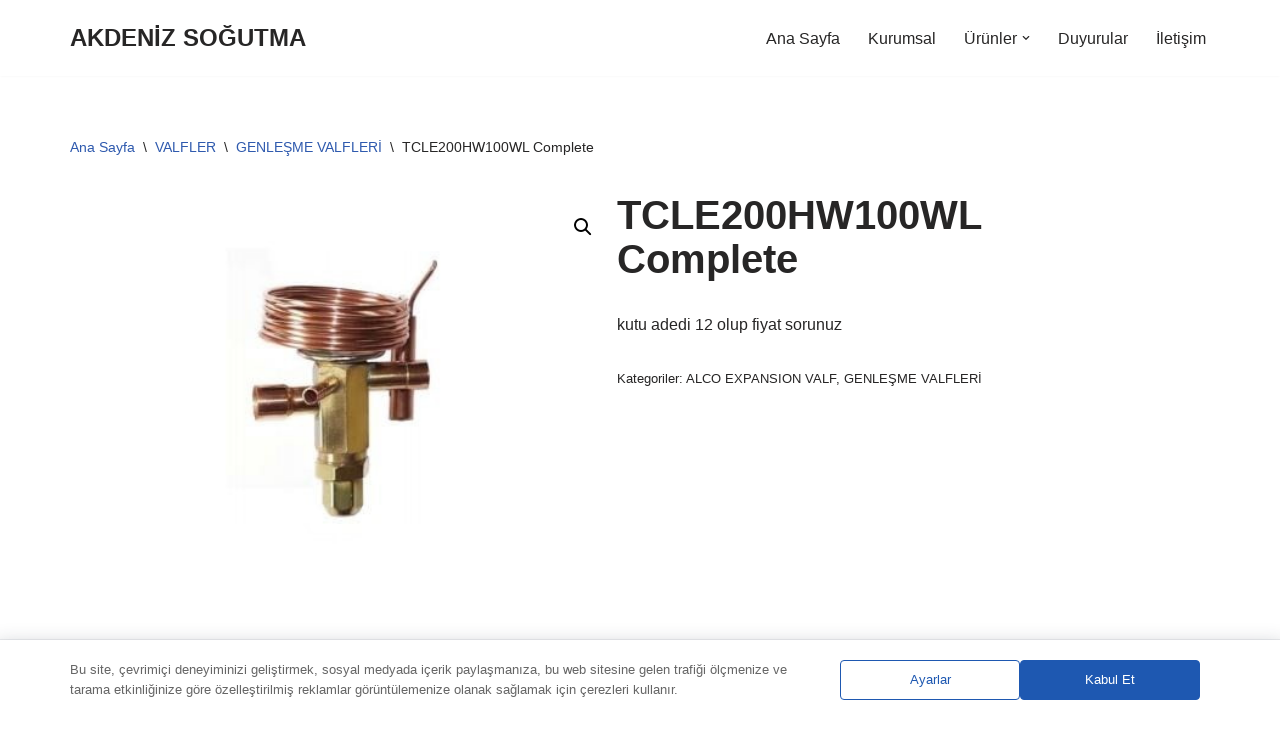

--- FILE ---
content_type: text/html; charset=UTF-8
request_url: https://akdenizsogutma.com.tr/urun/tcle200hw100wlcomplete/
body_size: 30765
content:
<!DOCTYPE html>
<html lang="tr">

<head>
	
	<meta charset="UTF-8">
	<meta name="viewport" content="width=device-width, initial-scale=1, minimum-scale=1">
	<link rel="profile" href="http://gmpg.org/xfn/11">
		<title>TCLE200HW100WL	Complete &#8211; AKDENİZ SOĞUTMA</title>
<meta name='robots' content='max-image-preview:large' />
	<style>img:is([sizes="auto" i], [sizes^="auto," i]) { contain-intrinsic-size: 3000px 1500px }</style>
	<link rel="alternate" type="application/rss+xml" title="AKDENİZ SOĞUTMA &raquo; akışı" href="https://akdenizsogutma.com.tr/feed/" />
<link rel="alternate" type="application/rss+xml" title="AKDENİZ SOĞUTMA &raquo; yorum akışı" href="https://akdenizsogutma.com.tr/comments/feed/" />
<link rel="alternate" type="application/rss+xml" title="AKDENİZ SOĞUTMA &raquo; TCLE200HW100WL	Complete yorum akışı" href="https://akdenizsogutma.com.tr/urun/tcle200hw100wlcomplete/feed/" />
<script>
window._wpemojiSettings = {"baseUrl":"https:\/\/s.w.org\/images\/core\/emoji\/16.0.1\/72x72\/","ext":".png","svgUrl":"https:\/\/s.w.org\/images\/core\/emoji\/16.0.1\/svg\/","svgExt":".svg","source":{"concatemoji":"https:\/\/akdenizsogutma.com.tr\/wp-includes\/js\/wp-emoji-release.min.js?ver=6.8.3"}};
/*! This file is auto-generated */
!function(s,n){var o,i,e;function c(e){try{var t={supportTests:e,timestamp:(new Date).valueOf()};sessionStorage.setItem(o,JSON.stringify(t))}catch(e){}}function p(e,t,n){e.clearRect(0,0,e.canvas.width,e.canvas.height),e.fillText(t,0,0);var t=new Uint32Array(e.getImageData(0,0,e.canvas.width,e.canvas.height).data),a=(e.clearRect(0,0,e.canvas.width,e.canvas.height),e.fillText(n,0,0),new Uint32Array(e.getImageData(0,0,e.canvas.width,e.canvas.height).data));return t.every(function(e,t){return e===a[t]})}function u(e,t){e.clearRect(0,0,e.canvas.width,e.canvas.height),e.fillText(t,0,0);for(var n=e.getImageData(16,16,1,1),a=0;a<n.data.length;a++)if(0!==n.data[a])return!1;return!0}function f(e,t,n,a){switch(t){case"flag":return n(e,"\ud83c\udff3\ufe0f\u200d\u26a7\ufe0f","\ud83c\udff3\ufe0f\u200b\u26a7\ufe0f")?!1:!n(e,"\ud83c\udde8\ud83c\uddf6","\ud83c\udde8\u200b\ud83c\uddf6")&&!n(e,"\ud83c\udff4\udb40\udc67\udb40\udc62\udb40\udc65\udb40\udc6e\udb40\udc67\udb40\udc7f","\ud83c\udff4\u200b\udb40\udc67\u200b\udb40\udc62\u200b\udb40\udc65\u200b\udb40\udc6e\u200b\udb40\udc67\u200b\udb40\udc7f");case"emoji":return!a(e,"\ud83e\udedf")}return!1}function g(e,t,n,a){var r="undefined"!=typeof WorkerGlobalScope&&self instanceof WorkerGlobalScope?new OffscreenCanvas(300,150):s.createElement("canvas"),o=r.getContext("2d",{willReadFrequently:!0}),i=(o.textBaseline="top",o.font="600 32px Arial",{});return e.forEach(function(e){i[e]=t(o,e,n,a)}),i}function t(e){var t=s.createElement("script");t.src=e,t.defer=!0,s.head.appendChild(t)}"undefined"!=typeof Promise&&(o="wpEmojiSettingsSupports",i=["flag","emoji"],n.supports={everything:!0,everythingExceptFlag:!0},e=new Promise(function(e){s.addEventListener("DOMContentLoaded",e,{once:!0})}),new Promise(function(t){var n=function(){try{var e=JSON.parse(sessionStorage.getItem(o));if("object"==typeof e&&"number"==typeof e.timestamp&&(new Date).valueOf()<e.timestamp+604800&&"object"==typeof e.supportTests)return e.supportTests}catch(e){}return null}();if(!n){if("undefined"!=typeof Worker&&"undefined"!=typeof OffscreenCanvas&&"undefined"!=typeof URL&&URL.createObjectURL&&"undefined"!=typeof Blob)try{var e="postMessage("+g.toString()+"("+[JSON.stringify(i),f.toString(),p.toString(),u.toString()].join(",")+"));",a=new Blob([e],{type:"text/javascript"}),r=new Worker(URL.createObjectURL(a),{name:"wpTestEmojiSupports"});return void(r.onmessage=function(e){c(n=e.data),r.terminate(),t(n)})}catch(e){}c(n=g(i,f,p,u))}t(n)}).then(function(e){for(var t in e)n.supports[t]=e[t],n.supports.everything=n.supports.everything&&n.supports[t],"flag"!==t&&(n.supports.everythingExceptFlag=n.supports.everythingExceptFlag&&n.supports[t]);n.supports.everythingExceptFlag=n.supports.everythingExceptFlag&&!n.supports.flag,n.DOMReady=!1,n.readyCallback=function(){n.DOMReady=!0}}).then(function(){return e}).then(function(){var e;n.supports.everything||(n.readyCallback(),(e=n.source||{}).concatemoji?t(e.concatemoji):e.wpemoji&&e.twemoji&&(t(e.twemoji),t(e.wpemoji)))}))}((window,document),window._wpemojiSettings);
</script>
<style id='wp-emoji-styles-inline-css'>

	img.wp-smiley, img.emoji {
		display: inline !important;
		border: none !important;
		box-shadow: none !important;
		height: 1em !important;
		width: 1em !important;
		margin: 0 0.07em !important;
		vertical-align: -0.1em !important;
		background: none !important;
		padding: 0 !important;
	}
</style>
<link rel='stylesheet' id='wp-block-library-css' href='https://akdenizsogutma.com.tr/wp-includes/css/dist/block-library/style.min.css?ver=6.8.3' media='all' />
<style id='classic-theme-styles-inline-css'>
/*! This file is auto-generated */
.wp-block-button__link{color:#fff;background-color:#32373c;border-radius:9999px;box-shadow:none;text-decoration:none;padding:calc(.667em + 2px) calc(1.333em + 2px);font-size:1.125em}.wp-block-file__button{background:#32373c;color:#fff;text-decoration:none}
</style>
<style id='global-styles-inline-css'>
:root{--wp--preset--aspect-ratio--square: 1;--wp--preset--aspect-ratio--4-3: 4/3;--wp--preset--aspect-ratio--3-4: 3/4;--wp--preset--aspect-ratio--3-2: 3/2;--wp--preset--aspect-ratio--2-3: 2/3;--wp--preset--aspect-ratio--16-9: 16/9;--wp--preset--aspect-ratio--9-16: 9/16;--wp--preset--color--black: #000000;--wp--preset--color--cyan-bluish-gray: #abb8c3;--wp--preset--color--white: #ffffff;--wp--preset--color--pale-pink: #f78da7;--wp--preset--color--vivid-red: #cf2e2e;--wp--preset--color--luminous-vivid-orange: #ff6900;--wp--preset--color--luminous-vivid-amber: #fcb900;--wp--preset--color--light-green-cyan: #7bdcb5;--wp--preset--color--vivid-green-cyan: #00d084;--wp--preset--color--pale-cyan-blue: #8ed1fc;--wp--preset--color--vivid-cyan-blue: #0693e3;--wp--preset--color--vivid-purple: #9b51e0;--wp--preset--color--neve-link-color: var(--nv-primary-accent);--wp--preset--color--neve-link-hover-color: var(--nv-secondary-accent);--wp--preset--color--nv-site-bg: var(--nv-site-bg);--wp--preset--color--nv-light-bg: var(--nv-light-bg);--wp--preset--color--nv-dark-bg: var(--nv-dark-bg);--wp--preset--color--neve-text-color: var(--nv-text-color);--wp--preset--color--nv-text-dark-bg: var(--nv-text-dark-bg);--wp--preset--color--nv-c-1: var(--nv-c-1);--wp--preset--color--nv-c-2: var(--nv-c-2);--wp--preset--gradient--vivid-cyan-blue-to-vivid-purple: linear-gradient(135deg,rgba(6,147,227,1) 0%,rgb(155,81,224) 100%);--wp--preset--gradient--light-green-cyan-to-vivid-green-cyan: linear-gradient(135deg,rgb(122,220,180) 0%,rgb(0,208,130) 100%);--wp--preset--gradient--luminous-vivid-amber-to-luminous-vivid-orange: linear-gradient(135deg,rgba(252,185,0,1) 0%,rgba(255,105,0,1) 100%);--wp--preset--gradient--luminous-vivid-orange-to-vivid-red: linear-gradient(135deg,rgba(255,105,0,1) 0%,rgb(207,46,46) 100%);--wp--preset--gradient--very-light-gray-to-cyan-bluish-gray: linear-gradient(135deg,rgb(238,238,238) 0%,rgb(169,184,195) 100%);--wp--preset--gradient--cool-to-warm-spectrum: linear-gradient(135deg,rgb(74,234,220) 0%,rgb(151,120,209) 20%,rgb(207,42,186) 40%,rgb(238,44,130) 60%,rgb(251,105,98) 80%,rgb(254,248,76) 100%);--wp--preset--gradient--blush-light-purple: linear-gradient(135deg,rgb(255,206,236) 0%,rgb(152,150,240) 100%);--wp--preset--gradient--blush-bordeaux: linear-gradient(135deg,rgb(254,205,165) 0%,rgb(254,45,45) 50%,rgb(107,0,62) 100%);--wp--preset--gradient--luminous-dusk: linear-gradient(135deg,rgb(255,203,112) 0%,rgb(199,81,192) 50%,rgb(65,88,208) 100%);--wp--preset--gradient--pale-ocean: linear-gradient(135deg,rgb(255,245,203) 0%,rgb(182,227,212) 50%,rgb(51,167,181) 100%);--wp--preset--gradient--electric-grass: linear-gradient(135deg,rgb(202,248,128) 0%,rgb(113,206,126) 100%);--wp--preset--gradient--midnight: linear-gradient(135deg,rgb(2,3,129) 0%,rgb(40,116,252) 100%);--wp--preset--font-size--small: 13px;--wp--preset--font-size--medium: 20px;--wp--preset--font-size--large: 36px;--wp--preset--font-size--x-large: 42px;--wp--preset--spacing--20: 0.44rem;--wp--preset--spacing--30: 0.67rem;--wp--preset--spacing--40: 1rem;--wp--preset--spacing--50: 1.5rem;--wp--preset--spacing--60: 2.25rem;--wp--preset--spacing--70: 3.38rem;--wp--preset--spacing--80: 5.06rem;--wp--preset--shadow--natural: 6px 6px 9px rgba(0, 0, 0, 0.2);--wp--preset--shadow--deep: 12px 12px 50px rgba(0, 0, 0, 0.4);--wp--preset--shadow--sharp: 6px 6px 0px rgba(0, 0, 0, 0.2);--wp--preset--shadow--outlined: 6px 6px 0px -3px rgba(255, 255, 255, 1), 6px 6px rgba(0, 0, 0, 1);--wp--preset--shadow--crisp: 6px 6px 0px rgba(0, 0, 0, 1);}:where(.is-layout-flex){gap: 0.5em;}:where(.is-layout-grid){gap: 0.5em;}body .is-layout-flex{display: flex;}.is-layout-flex{flex-wrap: wrap;align-items: center;}.is-layout-flex > :is(*, div){margin: 0;}body .is-layout-grid{display: grid;}.is-layout-grid > :is(*, div){margin: 0;}:where(.wp-block-columns.is-layout-flex){gap: 2em;}:where(.wp-block-columns.is-layout-grid){gap: 2em;}:where(.wp-block-post-template.is-layout-flex){gap: 1.25em;}:where(.wp-block-post-template.is-layout-grid){gap: 1.25em;}.has-black-color{color: var(--wp--preset--color--black) !important;}.has-cyan-bluish-gray-color{color: var(--wp--preset--color--cyan-bluish-gray) !important;}.has-white-color{color: var(--wp--preset--color--white) !important;}.has-pale-pink-color{color: var(--wp--preset--color--pale-pink) !important;}.has-vivid-red-color{color: var(--wp--preset--color--vivid-red) !important;}.has-luminous-vivid-orange-color{color: var(--wp--preset--color--luminous-vivid-orange) !important;}.has-luminous-vivid-amber-color{color: var(--wp--preset--color--luminous-vivid-amber) !important;}.has-light-green-cyan-color{color: var(--wp--preset--color--light-green-cyan) !important;}.has-vivid-green-cyan-color{color: var(--wp--preset--color--vivid-green-cyan) !important;}.has-pale-cyan-blue-color{color: var(--wp--preset--color--pale-cyan-blue) !important;}.has-vivid-cyan-blue-color{color: var(--wp--preset--color--vivid-cyan-blue) !important;}.has-vivid-purple-color{color: var(--wp--preset--color--vivid-purple) !important;}.has-neve-link-color-color{color: var(--wp--preset--color--neve-link-color) !important;}.has-neve-link-hover-color-color{color: var(--wp--preset--color--neve-link-hover-color) !important;}.has-nv-site-bg-color{color: var(--wp--preset--color--nv-site-bg) !important;}.has-nv-light-bg-color{color: var(--wp--preset--color--nv-light-bg) !important;}.has-nv-dark-bg-color{color: var(--wp--preset--color--nv-dark-bg) !important;}.has-neve-text-color-color{color: var(--wp--preset--color--neve-text-color) !important;}.has-nv-text-dark-bg-color{color: var(--wp--preset--color--nv-text-dark-bg) !important;}.has-nv-c-1-color{color: var(--wp--preset--color--nv-c-1) !important;}.has-nv-c-2-color{color: var(--wp--preset--color--nv-c-2) !important;}.has-black-background-color{background-color: var(--wp--preset--color--black) !important;}.has-cyan-bluish-gray-background-color{background-color: var(--wp--preset--color--cyan-bluish-gray) !important;}.has-white-background-color{background-color: var(--wp--preset--color--white) !important;}.has-pale-pink-background-color{background-color: var(--wp--preset--color--pale-pink) !important;}.has-vivid-red-background-color{background-color: var(--wp--preset--color--vivid-red) !important;}.has-luminous-vivid-orange-background-color{background-color: var(--wp--preset--color--luminous-vivid-orange) !important;}.has-luminous-vivid-amber-background-color{background-color: var(--wp--preset--color--luminous-vivid-amber) !important;}.has-light-green-cyan-background-color{background-color: var(--wp--preset--color--light-green-cyan) !important;}.has-vivid-green-cyan-background-color{background-color: var(--wp--preset--color--vivid-green-cyan) !important;}.has-pale-cyan-blue-background-color{background-color: var(--wp--preset--color--pale-cyan-blue) !important;}.has-vivid-cyan-blue-background-color{background-color: var(--wp--preset--color--vivid-cyan-blue) !important;}.has-vivid-purple-background-color{background-color: var(--wp--preset--color--vivid-purple) !important;}.has-neve-link-color-background-color{background-color: var(--wp--preset--color--neve-link-color) !important;}.has-neve-link-hover-color-background-color{background-color: var(--wp--preset--color--neve-link-hover-color) !important;}.has-nv-site-bg-background-color{background-color: var(--wp--preset--color--nv-site-bg) !important;}.has-nv-light-bg-background-color{background-color: var(--wp--preset--color--nv-light-bg) !important;}.has-nv-dark-bg-background-color{background-color: var(--wp--preset--color--nv-dark-bg) !important;}.has-neve-text-color-background-color{background-color: var(--wp--preset--color--neve-text-color) !important;}.has-nv-text-dark-bg-background-color{background-color: var(--wp--preset--color--nv-text-dark-bg) !important;}.has-nv-c-1-background-color{background-color: var(--wp--preset--color--nv-c-1) !important;}.has-nv-c-2-background-color{background-color: var(--wp--preset--color--nv-c-2) !important;}.has-black-border-color{border-color: var(--wp--preset--color--black) !important;}.has-cyan-bluish-gray-border-color{border-color: var(--wp--preset--color--cyan-bluish-gray) !important;}.has-white-border-color{border-color: var(--wp--preset--color--white) !important;}.has-pale-pink-border-color{border-color: var(--wp--preset--color--pale-pink) !important;}.has-vivid-red-border-color{border-color: var(--wp--preset--color--vivid-red) !important;}.has-luminous-vivid-orange-border-color{border-color: var(--wp--preset--color--luminous-vivid-orange) !important;}.has-luminous-vivid-amber-border-color{border-color: var(--wp--preset--color--luminous-vivid-amber) !important;}.has-light-green-cyan-border-color{border-color: var(--wp--preset--color--light-green-cyan) !important;}.has-vivid-green-cyan-border-color{border-color: var(--wp--preset--color--vivid-green-cyan) !important;}.has-pale-cyan-blue-border-color{border-color: var(--wp--preset--color--pale-cyan-blue) !important;}.has-vivid-cyan-blue-border-color{border-color: var(--wp--preset--color--vivid-cyan-blue) !important;}.has-vivid-purple-border-color{border-color: var(--wp--preset--color--vivid-purple) !important;}.has-neve-link-color-border-color{border-color: var(--wp--preset--color--neve-link-color) !important;}.has-neve-link-hover-color-border-color{border-color: var(--wp--preset--color--neve-link-hover-color) !important;}.has-nv-site-bg-border-color{border-color: var(--wp--preset--color--nv-site-bg) !important;}.has-nv-light-bg-border-color{border-color: var(--wp--preset--color--nv-light-bg) !important;}.has-nv-dark-bg-border-color{border-color: var(--wp--preset--color--nv-dark-bg) !important;}.has-neve-text-color-border-color{border-color: var(--wp--preset--color--neve-text-color) !important;}.has-nv-text-dark-bg-border-color{border-color: var(--wp--preset--color--nv-text-dark-bg) !important;}.has-nv-c-1-border-color{border-color: var(--wp--preset--color--nv-c-1) !important;}.has-nv-c-2-border-color{border-color: var(--wp--preset--color--nv-c-2) !important;}.has-vivid-cyan-blue-to-vivid-purple-gradient-background{background: var(--wp--preset--gradient--vivid-cyan-blue-to-vivid-purple) !important;}.has-light-green-cyan-to-vivid-green-cyan-gradient-background{background: var(--wp--preset--gradient--light-green-cyan-to-vivid-green-cyan) !important;}.has-luminous-vivid-amber-to-luminous-vivid-orange-gradient-background{background: var(--wp--preset--gradient--luminous-vivid-amber-to-luminous-vivid-orange) !important;}.has-luminous-vivid-orange-to-vivid-red-gradient-background{background: var(--wp--preset--gradient--luminous-vivid-orange-to-vivid-red) !important;}.has-very-light-gray-to-cyan-bluish-gray-gradient-background{background: var(--wp--preset--gradient--very-light-gray-to-cyan-bluish-gray) !important;}.has-cool-to-warm-spectrum-gradient-background{background: var(--wp--preset--gradient--cool-to-warm-spectrum) !important;}.has-blush-light-purple-gradient-background{background: var(--wp--preset--gradient--blush-light-purple) !important;}.has-blush-bordeaux-gradient-background{background: var(--wp--preset--gradient--blush-bordeaux) !important;}.has-luminous-dusk-gradient-background{background: var(--wp--preset--gradient--luminous-dusk) !important;}.has-pale-ocean-gradient-background{background: var(--wp--preset--gradient--pale-ocean) !important;}.has-electric-grass-gradient-background{background: var(--wp--preset--gradient--electric-grass) !important;}.has-midnight-gradient-background{background: var(--wp--preset--gradient--midnight) !important;}.has-small-font-size{font-size: var(--wp--preset--font-size--small) !important;}.has-medium-font-size{font-size: var(--wp--preset--font-size--medium) !important;}.has-large-font-size{font-size: var(--wp--preset--font-size--large) !important;}.has-x-large-font-size{font-size: var(--wp--preset--font-size--x-large) !important;}
:where(.wp-block-post-template.is-layout-flex){gap: 1.25em;}:where(.wp-block-post-template.is-layout-grid){gap: 1.25em;}
:where(.wp-block-columns.is-layout-flex){gap: 2em;}:where(.wp-block-columns.is-layout-grid){gap: 2em;}
:root :where(.wp-block-pullquote){font-size: 1.5em;line-height: 1.6;}
</style>
<link rel='stylesheet' id='contact-form-7-css' href='https://akdenizsogutma.com.tr/wp-content/plugins/contact-form-7/includes/css/styles.css?ver=6.1' media='all' />
<link rel='stylesheet' id='photoswipe-css' href='https://akdenizsogutma.com.tr/wp-content/plugins/woocommerce/assets/css/photoswipe/photoswipe.min.css?ver=10.4.3' media='all' />
<link rel='stylesheet' id='photoswipe-default-skin-css' href='https://akdenizsogutma.com.tr/wp-content/plugins/woocommerce/assets/css/photoswipe/default-skin/default-skin.min.css?ver=10.4.3' media='all' />
<link rel='stylesheet' id='woocommerce-layout-css' href='https://akdenizsogutma.com.tr/wp-content/plugins/woocommerce/assets/css/woocommerce-layout.css?ver=10.4.3' media='all' />
<link rel='stylesheet' id='woocommerce-smallscreen-css' href='https://akdenizsogutma.com.tr/wp-content/plugins/woocommerce/assets/css/woocommerce-smallscreen.css?ver=10.4.3' media='only screen and (max-width: 768px)' />
<link rel='stylesheet' id='woocommerce-general-css' href='https://akdenizsogutma.com.tr/wp-content/plugins/woocommerce/assets/css/woocommerce.css?ver=10.4.3' media='all' />
<style id='woocommerce-inline-inline-css'>
.woocommerce form .form-row .required { visibility: visible; }
</style>
<link rel='stylesheet' id='neve-woocommerce-css' href='https://akdenizsogutma.com.tr/wp-content/themes/neve/assets/css/woocommerce.min.css?ver=4.1.3' media='all' />
<link rel='stylesheet' id='neve-style-css' href='https://akdenizsogutma.com.tr/wp-content/themes/neve/style-main-new.min.css?ver=4.1.3' media='all' />
<style id='neve-style-inline-css'>
.is-menu-sidebar .header-menu-sidebar { visibility: visible; }.is-menu-sidebar.menu_sidebar_slide_left .header-menu-sidebar { transform: translate3d(0, 0, 0); left: 0; }.is-menu-sidebar.menu_sidebar_slide_right .header-menu-sidebar { transform: translate3d(0, 0, 0); right: 0; }.is-menu-sidebar.menu_sidebar_pull_right .header-menu-sidebar, .is-menu-sidebar.menu_sidebar_pull_left .header-menu-sidebar { transform: translateX(0); }.is-menu-sidebar.menu_sidebar_dropdown .header-menu-sidebar { height: auto; }.is-menu-sidebar.menu_sidebar_dropdown .header-menu-sidebar-inner { max-height: 400px; padding: 20px 0; }.is-menu-sidebar.menu_sidebar_full_canvas .header-menu-sidebar { opacity: 1; }.header-menu-sidebar .menu-item-nav-search:not(.floating) { pointer-events: none; }.header-menu-sidebar .menu-item-nav-search .is-menu-sidebar { pointer-events: unset; }@media screen and (max-width: 960px) { .builder-item.cr .item--inner { --textalign: center; --justify: center; } }
.nv-meta-list li.meta:not(:last-child):after { content:"/" }.nv-meta-list .no-mobile{
			display:none;
		}.nv-meta-list li.last::after{
			content: ""!important;
		}@media (min-width: 769px) {
			.nv-meta-list .no-mobile {
				display: inline-block;
			}
			.nv-meta-list li.last:not(:last-child)::after {
		 		content: "/" !important;
			}
		}
 :root{ --container: 748px;--postwidth:100%; --primarybtnbg: var(--nv-primary-accent); --primarybtnhoverbg: var(--nv-primary-accent); --primarybtncolor: #fff; --secondarybtncolor: var(--nv-primary-accent); --primarybtnhovercolor: #fff; --secondarybtnhovercolor: var(--nv-primary-accent);--primarybtnborderradius:3px;--secondarybtnborderradius:3px;--secondarybtnborderwidth:3px;--btnpadding:13px 15px;--primarybtnpadding:13px 15px;--secondarybtnpadding:calc(13px - 3px) calc(15px - 3px); --bodyfontfamily: Arial,Helvetica,sans-serif; --bodyfontsize: 15px; --bodylineheight: 1.6; --bodyletterspacing: 0px; --bodyfontweight: 400; --h1fontsize: 36px; --h1fontweight: 700; --h1lineheight: 1.2; --h1letterspacing: 0px; --h1texttransform: none; --h2fontsize: 28px; --h2fontweight: 700; --h2lineheight: 1.3; --h2letterspacing: 0px; --h2texttransform: none; --h3fontsize: 24px; --h3fontweight: 700; --h3lineheight: 1.4; --h3letterspacing: 0px; --h3texttransform: none; --h4fontsize: 20px; --h4fontweight: 700; --h4lineheight: 1.6; --h4letterspacing: 0px; --h4texttransform: none; --h5fontsize: 16px; --h5fontweight: 700; --h5lineheight: 1.6; --h5letterspacing: 0px; --h5texttransform: none; --h6fontsize: 14px; --h6fontweight: 700; --h6lineheight: 1.6; --h6letterspacing: 0px; --h6texttransform: none;--formfieldborderwidth:2px;--formfieldborderradius:3px; --formfieldbgcolor: var(--nv-site-bg); --formfieldbordercolor: #dddddd; --formfieldcolor: var(--nv-text-color);--formfieldpadding:10px 12px; } .nv-post-thumbnail-wrap img{ aspect-ratio: 4/3; object-fit: cover; } .layout-grid .nv-post-thumbnail-wrap{ margin-right:-25px;margin-left:-25px; } .nv-index-posts{ --borderradius:8px;--padding:25px 25px 25px 25px;--cardboxshadow:0 0 2px 0 rgba(0,0,0,0.15); --cardbgcolor: var(--nv-site-bg); --cardcolor: var(--nv-text-color); } .single-post-container .alignfull > [class*="__inner-container"], .single-post-container .alignwide > [class*="__inner-container"]{ max-width:718px } .single-product .alignfull > [class*="__inner-container"], .single-product .alignwide > [class*="__inner-container"]{ max-width:718px } .nv-meta-list{ --avatarsize: 20px; } .single .nv-meta-list{ --avatarsize: 20px; } .nv-is-boxed.nv-comments-wrap{ --padding:20px; } .nv-is-boxed.comment-respond{ --padding:20px; } .single:not(.single-product), .page{ --c-vspace:0 0 0 0;; } .global-styled{ --bgcolor: var(--nv-site-bg); } .header-top{ --rowbcolor: var(--nv-light-bg); --color: var(--nv-text-color); --bgcolor: var(--nv-site-bg); } .header-main{ --rowbcolor: var(--nv-light-bg); --color: var(--nv-text-color); --bgcolor: var(--nv-site-bg); } .header-bottom{ --rowbcolor: var(--nv-light-bg); --color: var(--nv-text-color); --bgcolor: var(--nv-site-bg); } .header-menu-sidebar-bg{ --justify: flex-start; --textalign: left;--flexg: 1;--wrapdropdownwidth: auto; --color: var(--nv-text-color); --bgcolor: var(--nv-site-bg); } .header-menu-sidebar{ width: 360px; } .builder-item--logo{ --maxwidth: 120px; --fs: 24px;--padding:10px 0;--margin:0; --textalign: left;--justify: flex-start; } .builder-item--nav-icon,.header-menu-sidebar .close-sidebar-panel .navbar-toggle{ --borderradius:0; } .builder-item--nav-icon{ --label-margin:0 5px 0 0;;--padding:10px 15px;--margin:0; } .builder-item--primary-menu{ --hovercolor: var(--nv-secondary-accent); --hovertextcolor: var(--nv-text-color); --activecolor: var(--nv-primary-accent); --spacing: 20px; --height: 25px;--padding:0;--margin:0; --fontsize: 1em; --lineheight: 1.6; --letterspacing: 0px; --fontweight: 500; --texttransform: none; --iconsize: 1em; } .hfg-is-group.has-primary-menu .inherit-ff{ --inheritedfw: 500; } .footer-top-inner .row{ grid-template-columns:1fr 1fr 1fr; --valign: flex-start; } .footer-top{ --rowbcolor: var(--nv-light-bg); --color: var(--nv-text-color); --bgcolor: var(--nv-site-bg); } .footer-main-inner .row{ grid-template-columns:1fr 1fr 1fr; --valign: flex-start; } .footer-main{ --rowbcolor: var(--nv-light-bg); --color: var(--nv-text-color); --bgcolor: var(--nv-site-bg); } .footer-bottom-inner .row{ grid-template-columns:1fr 1fr 1fr; --valign: flex-start; } .footer-bottom{ --rowbcolor: var(--nv-light-bg); --color: var(--nv-text-dark-bg); --bgcolor: var(--nv-dark-bg); } @media(min-width: 576px){ :root{ --container: 992px;--postwidth:50%;--btnpadding:13px 15px;--primarybtnpadding:13px 15px;--secondarybtnpadding:calc(13px - 3px) calc(15px - 3px); --bodyfontsize: 16px; --bodylineheight: 1.6; --bodyletterspacing: 0px; --h1fontsize: 38px; --h1lineheight: 1.2; --h1letterspacing: 0px; --h2fontsize: 30px; --h2lineheight: 1.2; --h2letterspacing: 0px; --h3fontsize: 26px; --h3lineheight: 1.4; --h3letterspacing: 0px; --h4fontsize: 22px; --h4lineheight: 1.5; --h4letterspacing: 0px; --h5fontsize: 18px; --h5lineheight: 1.6; --h5letterspacing: 0px; --h6fontsize: 14px; --h6lineheight: 1.6; --h6letterspacing: 0px; } .layout-grid .nv-post-thumbnail-wrap{ margin-right:-25px;margin-left:-25px; } .nv-index-posts{ --padding:25px 25px 25px 25px; } .single-post-container .alignfull > [class*="__inner-container"], .single-post-container .alignwide > [class*="__inner-container"]{ max-width:962px } .single-product .alignfull > [class*="__inner-container"], .single-product .alignwide > [class*="__inner-container"]{ max-width:962px } .nv-meta-list{ --avatarsize: 20px; } .single .nv-meta-list{ --avatarsize: 20px; } .nv-is-boxed.nv-comments-wrap{ --padding:30px; } .nv-is-boxed.comment-respond{ --padding:30px; } .single:not(.single-product), .page{ --c-vspace:0 0 0 0;; } .header-menu-sidebar-bg{ --justify: flex-start; --textalign: left;--flexg: 1;--wrapdropdownwidth: auto; } .header-menu-sidebar{ width: 360px; } .builder-item--logo{ --maxwidth: 120px; --fs: 24px;--padding:10px 0;--margin:0; --textalign: left;--justify: flex-start; } .builder-item--nav-icon{ --label-margin:0 5px 0 0;;--padding:10px 15px;--margin:0; } .builder-item--primary-menu{ --spacing: 20px; --height: 25px;--padding:0;--margin:0; --fontsize: 1em; --lineheight: 1.6; --letterspacing: 0px; --iconsize: 1em; } }@media(min-width: 960px){ :root{ --container: 1170px;--postwidth:33.333333333333%;--btnpadding:13px 15px;--primarybtnpadding:13px 15px;--secondarybtnpadding:calc(13px - 3px) calc(15px - 3px); --bodyfontsize: 16px; --bodylineheight: 1.7; --bodyletterspacing: 0px; --h1fontsize: 40px; --h1lineheight: 1.1; --h1letterspacing: 0px; --h2fontsize: 32px; --h2lineheight: 1.2; --h2letterspacing: 0px; --h3fontsize: 28px; --h3lineheight: 1.4; --h3letterspacing: 0px; --h4fontsize: 24px; --h4lineheight: 1.5; --h4letterspacing: 0px; --h5fontsize: 20px; --h5lineheight: 1.6; --h5letterspacing: 0px; --h6fontsize: 16px; --h6lineheight: 1.6; --h6letterspacing: 0px; } .layout-grid .nv-post-thumbnail-wrap{ margin-right:-25px;margin-left:-25px; } .nv-index-posts{ --padding:25px 25px 25px 25px; } body:not(.single):not(.archive):not(.blog):not(.search):not(.error404) .neve-main > .container .col, body.post-type-archive-course .neve-main > .container .col, body.post-type-archive-llms_membership .neve-main > .container .col{ max-width: 100%; } body:not(.single):not(.archive):not(.blog):not(.search):not(.error404) .nv-sidebar-wrap, body.post-type-archive-course .nv-sidebar-wrap, body.post-type-archive-llms_membership .nv-sidebar-wrap{ max-width: 0%; } .neve-main > .archive-container .nv-index-posts.col{ max-width: 100%; } .neve-main > .archive-container .nv-sidebar-wrap{ max-width: 0%; } .neve-main > .single-post-container .nv-single-post-wrap.col{ max-width: 70%; } .single-post-container .alignfull > [class*="__inner-container"], .single-post-container .alignwide > [class*="__inner-container"]{ max-width:789px } .container-fluid.single-post-container .alignfull > [class*="__inner-container"], .container-fluid.single-post-container .alignwide > [class*="__inner-container"]{ max-width:calc(70% + 15px) } .neve-main > .single-post-container .nv-sidebar-wrap{ max-width: 30%; } .archive.woocommerce .neve-main > .shop-container .nv-shop.col{ max-width: 70%; } .archive.woocommerce .neve-main > .shop-container .nv-sidebar-wrap{ max-width: 30%; } .single-product .neve-main > .shop-container .nv-shop.col{ max-width: 100%; } .single-product .alignfull > [class*="__inner-container"], .single-product .alignwide > [class*="__inner-container"]{ max-width:1140px } .single-product .container-fluid .alignfull > [class*="__inner-container"], .single-product .alignwide > [class*="__inner-container"]{ max-width:calc(100% + 15px) } .single-product .neve-main > .shop-container .nv-sidebar-wrap{ max-width: 0%; } .nv-meta-list{ --avatarsize: 20px; } .single .nv-meta-list{ --avatarsize: 20px; } .nv-is-boxed.nv-comments-wrap{ --padding:40px; } .nv-is-boxed.comment-respond{ --padding:40px; } .single:not(.single-product), .page{ --c-vspace:0 0 0 0;; } .header-menu-sidebar-bg{ --justify: flex-start; --textalign: left;--flexg: 1;--wrapdropdownwidth: auto; } .header-menu-sidebar{ width: 360px; } .builder-item--logo{ --maxwidth: 120px; --fs: 24px;--padding:10px 0;--margin:0; --textalign: left;--justify: flex-start; } .builder-item--nav-icon{ --label-margin:0 5px 0 0;;--padding:10px 15px;--margin:0; } .builder-item--primary-menu{ --spacing: 20px; --height: 25px;--padding:0;--margin:0; --fontsize: 1em; --lineheight: 1.6; --letterspacing: 0px; --iconsize: 1em; } }.nv-content-wrap .elementor a:not(.button):not(.wp-block-file__button){ text-decoration: none; }:root{--nv-primary-accent:#2f5aae;--nv-secondary-accent:#2f5aae;--nv-site-bg:#ffffff;--nv-light-bg:#f4f5f7;--nv-dark-bg:#121212;--nv-text-color:#272626;--nv-text-dark-bg:#ffffff;--nv-c-1:#9463ae;--nv-c-2:#be574b;--nv-fallback-ff:Arial, Helvetica, sans-serif;}
:root{--e-global-color-nvprimaryaccent:#2f5aae;--e-global-color-nvsecondaryaccent:#2f5aae;--e-global-color-nvsitebg:#ffffff;--e-global-color-nvlightbg:#f4f5f7;--e-global-color-nvdarkbg:#121212;--e-global-color-nvtextcolor:#272626;--e-global-color-nvtextdarkbg:#ffffff;--e-global-color-nvc1:#9463ae;--e-global-color-nvc2:#be574b;}
</style>
<script src="https://akdenizsogutma.com.tr/wp-includes/js/jquery/jquery.min.js?ver=3.7.1" id="jquery-core-js"></script>
<script src="https://akdenizsogutma.com.tr/wp-includes/js/jquery/jquery-migrate.min.js?ver=3.4.1" id="jquery-migrate-js"></script>
<script src="https://akdenizsogutma.com.tr/wp-content/plugins/woocommerce/assets/js/jquery-blockui/jquery.blockUI.min.js?ver=2.7.0-wc.10.4.3" id="wc-jquery-blockui-js" defer data-wp-strategy="defer"></script>
<script id="wc-add-to-cart-js-extra">
var wc_add_to_cart_params = {"ajax_url":"\/wp-admin\/admin-ajax.php","wc_ajax_url":"\/?wc-ajax=%%endpoint%%","i18n_view_cart":"Sepetim","cart_url":"https:\/\/akdenizsogutma.com.tr\/cart-2\/","is_cart":"","cart_redirect_after_add":"no"};
</script>
<script src="https://akdenizsogutma.com.tr/wp-content/plugins/woocommerce/assets/js/frontend/add-to-cart.min.js?ver=10.4.3" id="wc-add-to-cart-js" defer data-wp-strategy="defer"></script>
<script src="https://akdenizsogutma.com.tr/wp-content/plugins/woocommerce/assets/js/zoom/jquery.zoom.min.js?ver=1.7.21-wc.10.4.3" id="wc-zoom-js" defer data-wp-strategy="defer"></script>
<script src="https://akdenizsogutma.com.tr/wp-content/plugins/woocommerce/assets/js/flexslider/jquery.flexslider.min.js?ver=2.7.2-wc.10.4.3" id="wc-flexslider-js" defer data-wp-strategy="defer"></script>
<script src="https://akdenizsogutma.com.tr/wp-content/plugins/woocommerce/assets/js/photoswipe/photoswipe.min.js?ver=4.1.1-wc.10.4.3" id="wc-photoswipe-js" defer data-wp-strategy="defer"></script>
<script src="https://akdenizsogutma.com.tr/wp-content/plugins/woocommerce/assets/js/photoswipe/photoswipe-ui-default.min.js?ver=4.1.1-wc.10.4.3" id="wc-photoswipe-ui-default-js" defer data-wp-strategy="defer"></script>
<script id="wc-single-product-js-extra">
var wc_single_product_params = {"i18n_required_rating_text":"L\u00fctfen bir oy belirleyin","i18n_rating_options":["1\/5 y\u0131ld\u0131z","2\/5 y\u0131ld\u0131z","3\/5 y\u0131ld\u0131z","4\/5 y\u0131ld\u0131z","5\/5 y\u0131ld\u0131z"],"i18n_product_gallery_trigger_text":"Tam ekran g\u00f6rsel galerisini g\u00f6r\u00fcnt\u00fcleyin","review_rating_required":"yes","flexslider":{"rtl":false,"animation":"slide","smoothHeight":true,"directionNav":false,"controlNav":"thumbnails","slideshow":false,"animationSpeed":500,"animationLoop":false,"allowOneSlide":false},"zoom_enabled":"1","zoom_options":[],"photoswipe_enabled":"1","photoswipe_options":{"shareEl":false,"closeOnScroll":false,"history":false,"hideAnimationDuration":0,"showAnimationDuration":0},"flexslider_enabled":"1"};
</script>
<script src="https://akdenizsogutma.com.tr/wp-content/plugins/woocommerce/assets/js/frontend/single-product.min.js?ver=10.4.3" id="wc-single-product-js" defer data-wp-strategy="defer"></script>
<script src="https://akdenizsogutma.com.tr/wp-content/plugins/woocommerce/assets/js/js-cookie/js.cookie.min.js?ver=2.1.4-wc.10.4.3" id="wc-js-cookie-js" defer data-wp-strategy="defer"></script>
<script id="woocommerce-js-extra">
var woocommerce_params = {"ajax_url":"\/wp-admin\/admin-ajax.php","wc_ajax_url":"\/?wc-ajax=%%endpoint%%","i18n_password_show":"\u015eifreyi g\u00f6ster","i18n_password_hide":"\u015eifreyi gizle"};
</script>
<script src="https://akdenizsogutma.com.tr/wp-content/plugins/woocommerce/assets/js/frontend/woocommerce.min.js?ver=10.4.3" id="woocommerce-js" defer data-wp-strategy="defer"></script>
<link rel="https://api.w.org/" href="https://akdenizsogutma.com.tr/wp-json/" /><link rel="alternate" title="JSON" type="application/json" href="https://akdenizsogutma.com.tr/wp-json/wp/v2/product/4542" /><link rel="EditURI" type="application/rsd+xml" title="RSD" href="https://akdenizsogutma.com.tr/xmlrpc.php?rsd" />
<meta name="generator" content="WordPress 6.8.3" />
<meta name="generator" content="WooCommerce 10.4.3" />
<link rel="canonical" href="https://akdenizsogutma.com.tr/urun/tcle200hw100wlcomplete/" />
<link rel='shortlink' href='https://akdenizsogutma.com.tr/?p=4542' />
<link rel="alternate" title="oEmbed (JSON)" type="application/json+oembed" href="https://akdenizsogutma.com.tr/wp-json/oembed/1.0/embed?url=https%3A%2F%2Fakdenizsogutma.com.tr%2Furun%2Ftcle200hw100wlcomplete%2F" />
<link rel="alternate" title="oEmbed (XML)" type="text/xml+oembed" href="https://akdenizsogutma.com.tr/wp-json/oembed/1.0/embed?url=https%3A%2F%2Fakdenizsogutma.com.tr%2Furun%2Ftcle200hw100wlcomplete%2F&#038;format=xml" />
	<noscript><style>.woocommerce-product-gallery{ opacity: 1 !important; }</style></noscript>
	<meta name="generator" content="Elementor 3.33.4; features: e_font_icon_svg, additional_custom_breakpoints; settings: css_print_method-external, google_font-enabled, font_display-swap">
<style type="text/css" id="filter-everything-inline-css">.wpc-orderby-select{width:100%}.wpc-filters-open-button-container{display:none}.wpc-debug-message{padding:16px;font-size:14px;border:1px dashed #ccc;margin-bottom:20px}.wpc-debug-title{visibility:hidden}.wpc-button-inner,.wpc-chip-content{display:flex;align-items:center}.wpc-icon-html-wrapper{position:relative;margin-right:10px;top:2px}.wpc-icon-html-wrapper span{display:block;height:1px;width:18px;border-radius:3px;background:#2c2d33;margin-bottom:4px;position:relative}span.wpc-icon-line-1:after,span.wpc-icon-line-2:after,span.wpc-icon-line-3:after{content:"";display:block;width:3px;height:3px;border:1px solid #2c2d33;background-color:#fff;position:absolute;top:-2px;box-sizing:content-box}span.wpc-icon-line-3:after{border-radius:50%;left:2px}span.wpc-icon-line-1:after{border-radius:50%;left:5px}span.wpc-icon-line-2:after{border-radius:50%;left:12px}body .wpc-filters-open-button-container a.wpc-filters-open-widget,body .wpc-filters-open-button-container a.wpc-open-close-filters-button{display:inline-block;text-align:left;border:1px solid #2c2d33;border-radius:2px;line-height:1.5;padding:7px 12px;background-color:transparent;color:#2c2d33;box-sizing:border-box;text-decoration:none!important;font-weight:400;transition:none;position:relative}@media screen and (max-width:768px){.wpc_show_bottom_widget .wpc-filters-open-button-container,.wpc_show_open_close_button .wpc-filters-open-button-container{display:block}.wpc_show_bottom_widget .wpc-filters-open-button-container{margin-top:1em;margin-bottom:1em}}</style>
			<style>
				.e-con.e-parent:nth-of-type(n+4):not(.e-lazyloaded):not(.e-no-lazyload),
				.e-con.e-parent:nth-of-type(n+4):not(.e-lazyloaded):not(.e-no-lazyload) * {
					background-image: none !important;
				}
				@media screen and (max-height: 1024px) {
					.e-con.e-parent:nth-of-type(n+3):not(.e-lazyloaded):not(.e-no-lazyload),
					.e-con.e-parent:nth-of-type(n+3):not(.e-lazyloaded):not(.e-no-lazyload) * {
						background-image: none !important;
					}
				}
				@media screen and (max-height: 640px) {
					.e-con.e-parent:nth-of-type(n+2):not(.e-lazyloaded):not(.e-no-lazyload),
					.e-con.e-parent:nth-of-type(n+2):not(.e-lazyloaded):not(.e-no-lazyload) * {
						background-image: none !important;
					}
				}
			</style>
			<meta name="generator" content="Powered by Slider Revolution 6.6.20 - responsive, Mobile-Friendly Slider Plugin for WordPress with comfortable drag and drop interface." />
<link rel="icon" href="https://akdenizsogutma.com.tr/wp-content/uploads/2024/02/cropped-favicon-1-32x32.png" sizes="32x32" />
<link rel="icon" href="https://akdenizsogutma.com.tr/wp-content/uploads/2024/02/cropped-favicon-1-192x192.png" sizes="192x192" />
<link rel="apple-touch-icon" href="https://akdenizsogutma.com.tr/wp-content/uploads/2024/02/cropped-favicon-1-180x180.png" />
<meta name="msapplication-TileImage" content="https://akdenizsogutma.com.tr/wp-content/uploads/2024/02/cropped-favicon-1-270x270.png" />
<script>function setREVStartSize(e){
			//window.requestAnimationFrame(function() {
				window.RSIW = window.RSIW===undefined ? window.innerWidth : window.RSIW;
				window.RSIH = window.RSIH===undefined ? window.innerHeight : window.RSIH;
				try {
					var pw = document.getElementById(e.c).parentNode.offsetWidth,
						newh;
					pw = pw===0 || isNaN(pw) || (e.l=="fullwidth" || e.layout=="fullwidth") ? window.RSIW : pw;
					e.tabw = e.tabw===undefined ? 0 : parseInt(e.tabw);
					e.thumbw = e.thumbw===undefined ? 0 : parseInt(e.thumbw);
					e.tabh = e.tabh===undefined ? 0 : parseInt(e.tabh);
					e.thumbh = e.thumbh===undefined ? 0 : parseInt(e.thumbh);
					e.tabhide = e.tabhide===undefined ? 0 : parseInt(e.tabhide);
					e.thumbhide = e.thumbhide===undefined ? 0 : parseInt(e.thumbhide);
					e.mh = e.mh===undefined || e.mh=="" || e.mh==="auto" ? 0 : parseInt(e.mh,0);
					if(e.layout==="fullscreen" || e.l==="fullscreen")
						newh = Math.max(e.mh,window.RSIH);
					else{
						e.gw = Array.isArray(e.gw) ? e.gw : [e.gw];
						for (var i in e.rl) if (e.gw[i]===undefined || e.gw[i]===0) e.gw[i] = e.gw[i-1];
						e.gh = e.el===undefined || e.el==="" || (Array.isArray(e.el) && e.el.length==0)? e.gh : e.el;
						e.gh = Array.isArray(e.gh) ? e.gh : [e.gh];
						for (var i in e.rl) if (e.gh[i]===undefined || e.gh[i]===0) e.gh[i] = e.gh[i-1];
											
						var nl = new Array(e.rl.length),
							ix = 0,
							sl;
						e.tabw = e.tabhide>=pw ? 0 : e.tabw;
						e.thumbw = e.thumbhide>=pw ? 0 : e.thumbw;
						e.tabh = e.tabhide>=pw ? 0 : e.tabh;
						e.thumbh = e.thumbhide>=pw ? 0 : e.thumbh;
						for (var i in e.rl) nl[i] = e.rl[i]<window.RSIW ? 0 : e.rl[i];
						sl = nl[0];
						for (var i in nl) if (sl>nl[i] && nl[i]>0) { sl = nl[i]; ix=i;}
						var m = pw>(e.gw[ix]+e.tabw+e.thumbw) ? 1 : (pw-(e.tabw+e.thumbw)) / (e.gw[ix]);
						newh =  (e.gh[ix] * m) + (e.tabh + e.thumbh);
					}
					var el = document.getElementById(e.c);
					if (el!==null && el) el.style.height = newh+"px";
					el = document.getElementById(e.c+"_wrapper");
					if (el!==null && el) {
						el.style.height = newh+"px";
						el.style.display = "block";
					}
				} catch(e){
					console.log("Failure at Presize of Slider:" + e)
				}
			//});
		  };</script>

	</head>

<body  class="wp-singular product-template-default single single-product postid-4542 wp-theme-neve theme-neve woocommerce woocommerce-page woocommerce-no-js eio-default esm-default  nv-blog-grid nv-sidebar-full-width menu_sidebar_slide_left elementor-default elementor-kit-3594" id="neve_body"  >
<div class="wrapper">
	
	<header class="header"  >
		<a class="neve-skip-link show-on-focus" href="#content" >
			İçeriğe geç		</a>
		<div id="header-grid"  class="hfg_header site-header">
	
<nav class="header--row header-main hide-on-mobile hide-on-tablet layout-full-contained nv-navbar header--row"
	data-row-id="main" data-show-on="desktop">

	<div
		class="header--row-inner header-main-inner">
		<div class="container">
			<div
				class="row row--wrapper"
				data-section="hfg_header_layout_main" >
				<div class="hfg-slot left"><div class="builder-item desktop-left"><div class="item--inner builder-item--logo"
		data-section="title_tagline"
		data-item-id="logo">
	
<div class="site-logo">
	<a class="brand" href="https://akdenizsogutma.com.tr/" aria-label="AKDENİZ SOĞUTMA" rel="home"><div class="nv-title-tagline-wrap"><p class="site-title">AKDENİZ SOĞUTMA</p><small></small></div></a></div>
	</div>

</div></div><div class="hfg-slot right"><div class="builder-item has-nav"><div class="item--inner builder-item--primary-menu has_menu"
		data-section="header_menu_primary"
		data-item-id="primary-menu">
	<div class="nv-nav-wrap">
	<div role="navigation" class="nav-menu-primary"
			aria-label="Birincil menü">

		<ul id="nv-primary-navigation-main" class="primary-menu-ul nav-ul menu-desktop"><li id="menu-item-3616" class="menu-item menu-item-type-custom menu-item-object-custom menu-item-home menu-item-3616"><div class="wrap"><a href="https://akdenizsogutma.com.tr">Ana Sayfa</a></div></li>
<li id="menu-item-3620" class="menu-item menu-item-type-custom menu-item-object-custom menu-item-3620"><div class="wrap"><a href="https://akdenizsogutma.com.tr/kurumsal">Kurumsal</a></div></li>
<li id="menu-item-3621" class="menu-item menu-item-type-custom menu-item-object-custom menu-item-has-children menu-item-3621"><div class="wrap"><a href="https://akdenizsogutma.com.tr/shop"><span class="menu-item-title-wrap dd-title">Ürünler</span></a><div role="button" aria-pressed="false" aria-label="Alt menüyü aç" tabindex="0" class="caret-wrap caret 3" style="margin-left:5px;"><span class="caret"><svg fill="currentColor" aria-label="Açılır menü" xmlns="http://www.w3.org/2000/svg" viewBox="0 0 448 512"><path d="M207.029 381.476L12.686 187.132c-9.373-9.373-9.373-24.569 0-33.941l22.667-22.667c9.357-9.357 24.522-9.375 33.901-.04L224 284.505l154.745-154.021c9.379-9.335 24.544-9.317 33.901.04l22.667 22.667c9.373 9.373 9.373 24.569 0 33.941L240.971 381.476c-9.373 9.372-24.569 9.372-33.942 0z"/></svg></span></div></div>
<ul class="sub-menu">
	<li id="menu-item-4874" class="menu-item menu-item-type-taxonomy menu-item-object-product_cat menu-item-has-children menu-item-4874"><div class="wrap"><a href="https://akdenizsogutma.com.tr/product-category/hat-elemanlari/"><span class="menu-item-title-wrap dd-title">HAT ELEMANLARI</span></a><div role="button" aria-pressed="false" aria-label="Alt menüyü aç" tabindex="0" class="caret-wrap caret 4" style="margin-left:5px;"><span class="caret"><svg fill="currentColor" aria-label="Açılır menü" xmlns="http://www.w3.org/2000/svg" viewBox="0 0 448 512"><path d="M207.029 381.476L12.686 187.132c-9.373-9.373-9.373-24.569 0-33.941l22.667-22.667c9.357-9.357 24.522-9.375 33.901-.04L224 284.505l154.745-154.021c9.379-9.335 24.544-9.317 33.901.04l22.667 22.667c9.373 9.373 9.373 24.569 0 33.941L240.971 381.476c-9.373 9.372-24.569 9.372-33.942 0z"/></svg></span></div></div>
	<ul class="sub-menu">
		<li id="menu-item-4605" class="menu-item menu-item-type-taxonomy menu-item-object-product_cat menu-item-has-children menu-item-4605"><div class="wrap"><a href="https://akdenizsogutma.com.tr/product-category/kurutucu-fltreler/"><span class="menu-item-title-wrap dd-title">KURUTUCU FİLTRELER</span></a><div role="button" aria-pressed="false" aria-label="Alt menüyü aç" tabindex="0" class="caret-wrap caret 5" style="margin-left:5px;"><span class="caret"><svg fill="currentColor" aria-label="Açılır menü" xmlns="http://www.w3.org/2000/svg" viewBox="0 0 448 512"><path d="M207.029 381.476L12.686 187.132c-9.373-9.373-9.373-24.569 0-33.941l22.667-22.667c9.357-9.357 24.522-9.375 33.901-.04L224 284.505l154.745-154.021c9.379-9.335 24.544-9.317 33.901.04l22.667 22.667c9.373 9.373 9.373 24.569 0 33.941L240.971 381.476c-9.373 9.372-24.569 9.372-33.942 0z"/></svg></span></div></div>
		<ul class="sub-menu">
			<li id="menu-item-4606" class="menu-item menu-item-type-taxonomy menu-item-object-product_cat menu-item-4606"><div class="wrap"><a href="https://akdenizsogutma.com.tr/product-category/kurutucu-fltreler/drayerler/">Drayerler</a></div></li>
			<li id="menu-item-4607" class="menu-item menu-item-type-taxonomy menu-item-object-product_cat menu-item-4607"><div class="wrap"><a href="https://akdenizsogutma.com.tr/product-category/kurutucu-fltreler/kartus-kovanlari/">Kartuş Kovanları</a></div></li>
		</ul>
</li>
		<li id="menu-item-4570" class="menu-item menu-item-type-taxonomy menu-item-object-product_cat menu-item-has-children menu-item-4570"><div class="wrap"><a href="https://akdenizsogutma.com.tr/product-category/vanalar/"><span class="menu-item-title-wrap dd-title">VANALAR</span></a><div role="button" aria-pressed="false" aria-label="Alt menüyü aç" tabindex="0" class="caret-wrap caret 8" style="margin-left:5px;"><span class="caret"><svg fill="currentColor" aria-label="Açılır menü" xmlns="http://www.w3.org/2000/svg" viewBox="0 0 448 512"><path d="M207.029 381.476L12.686 187.132c-9.373-9.373-9.373-24.569 0-33.941l22.667-22.667c9.357-9.357 24.522-9.375 33.901-.04L224 284.505l154.745-154.021c9.379-9.335 24.544-9.317 33.901.04l22.667 22.667c9.373 9.373 9.373 24.569 0 33.941L240.971 381.476c-9.373 9.372-24.569 9.372-33.942 0z"/></svg></span></div></div>
		<ul class="sub-menu">
			<li id="menu-item-4568" class="menu-item menu-item-type-taxonomy menu-item-object-product_cat menu-item-4568"><div class="wrap"><a href="https://akdenizsogutma.com.tr/product-category/vanalar/kuresel-vanalar/">Küresel Vanalar</a></div></li>
			<li id="menu-item-4569" class="menu-item menu-item-type-taxonomy menu-item-object-product_cat menu-item-4569"><div class="wrap"><a href="https://akdenizsogutma.com.tr/product-category/vanalar/rotolog-vanalar/">Rotolog Vanalar</a></div></li>
		</ul>
</li>
		<li id="menu-item-4562" class="menu-item menu-item-type-taxonomy menu-item-object-product_cat menu-item-4562"><div class="wrap"><a href="https://akdenizsogutma.com.tr/product-category/ttresm-alicilar/">TİTREŞİM ALICILAR</a></div></li>
		<li id="menu-item-4571" class="menu-item menu-item-type-taxonomy menu-item-object-product_cat menu-item-4571"><div class="wrap"><a href="https://akdenizsogutma.com.tr/product-category/gozetleme-camlari/">GÖZETLEME CAMLARI</a></div></li>
	</ul>
</li>
	<li id="menu-item-4594" class="menu-item menu-item-type-taxonomy menu-item-object-product_cat menu-item-has-children menu-item-4594"><div class="wrap"><a href="https://akdenizsogutma.com.tr/product-category/kontrol-ve-otomasyon-ekpmanlari/"><span class="menu-item-title-wrap dd-title">KONTROL VE OTOMASYON EKİPMANLARI</span></a><div role="button" aria-pressed="false" aria-label="Alt menüyü aç" tabindex="0" class="caret-wrap caret 13" style="margin-left:5px;"><span class="caret"><svg fill="currentColor" aria-label="Açılır menü" xmlns="http://www.w3.org/2000/svg" viewBox="0 0 448 512"><path d="M207.029 381.476L12.686 187.132c-9.373-9.373-9.373-24.569 0-33.941l22.667-22.667c9.357-9.357 24.522-9.375 33.901-.04L224 284.505l154.745-154.021c9.379-9.335 24.544-9.317 33.901.04l22.667 22.667c9.373 9.373 9.373 24.569 0 33.941L240.971 381.476c-9.373 9.372-24.569 9.372-33.942 0z"/></svg></span></div></div>
	<ul class="sub-menu">
		<li id="menu-item-4866" class="menu-item menu-item-type-taxonomy menu-item-object-product_cat menu-item-has-children menu-item-4866"><div class="wrap"><a href="https://akdenizsogutma.com.tr/product-category/dijital/"><span class="menu-item-title-wrap dd-title">DİJİTALLER</span></a><div role="button" aria-pressed="false" aria-label="Alt menüyü aç" tabindex="0" class="caret-wrap caret 14" style="margin-left:5px;"><span class="caret"><svg fill="currentColor" aria-label="Açılır menü" xmlns="http://www.w3.org/2000/svg" viewBox="0 0 448 512"><path d="M207.029 381.476L12.686 187.132c-9.373-9.373-9.373-24.569 0-33.941l22.667-22.667c9.357-9.357 24.522-9.375 33.901-.04L224 284.505l154.745-154.021c9.379-9.335 24.544-9.317 33.901.04l22.667 22.667c9.373 9.373 9.373 24.569 0 33.941L240.971 381.476c-9.373 9.372-24.569 9.372-33.942 0z"/></svg></span></div></div>
		<ul class="sub-menu">
			<li id="menu-item-4867" class="menu-item menu-item-type-taxonomy menu-item-object-product_cat menu-item-4867"><div class="wrap"><a href="https://akdenizsogutma.com.tr/product-category/dijital/enda/">Enda Dijitaller</a></div></li>
		</ul>
</li>
	</ul>
</li>
	<li id="menu-item-3936" class="menu-item menu-item-type-taxonomy menu-item-object-product_cat menu-item-has-children menu-item-3936"><div class="wrap"><a href="https://akdenizsogutma.com.tr/product-category/kompresorler/"><span class="menu-item-title-wrap dd-title">KOMPRESÖRLER</span></a><div role="button" aria-pressed="false" aria-label="Alt menüyü aç" tabindex="0" class="caret-wrap caret 16" style="margin-left:5px;"><span class="caret"><svg fill="currentColor" aria-label="Açılır menü" xmlns="http://www.w3.org/2000/svg" viewBox="0 0 448 512"><path d="M207.029 381.476L12.686 187.132c-9.373-9.373-9.373-24.569 0-33.941l22.667-22.667c9.357-9.357 24.522-9.375 33.901-.04L224 284.505l154.745-154.021c9.379-9.335 24.544-9.317 33.901.04l22.667 22.667c9.373 9.373 9.373 24.569 0 33.941L240.971 381.476c-9.373 9.372-24.569 9.372-33.942 0z"/></svg></span></div></div>
	<ul class="sub-menu">
		<li id="menu-item-3935" class="menu-item menu-item-type-taxonomy menu-item-object-product_cat menu-item-has-children menu-item-3935"><div class="wrap"><a href="https://akdenizsogutma.com.tr/product-category/kompresorler/hermetik-kompresorler/"><span class="menu-item-title-wrap dd-title">Hermetik Kompresörler</span></a><div role="button" aria-pressed="false" aria-label="Alt menüyü aç" tabindex="0" class="caret-wrap caret 17" style="margin-left:5px;"><span class="caret"><svg fill="currentColor" aria-label="Açılır menü" xmlns="http://www.w3.org/2000/svg" viewBox="0 0 448 512"><path d="M207.029 381.476L12.686 187.132c-9.373-9.373-9.373-24.569 0-33.941l22.667-22.667c9.357-9.357 24.522-9.375 33.901-.04L224 284.505l154.745-154.021c9.379-9.335 24.544-9.317 33.901.04l22.667 22.667c9.373 9.373 9.373 24.569 0 33.941L240.971 381.476c-9.373 9.372-24.569 9.372-33.942 0z"/></svg></span></div></div>
		<ul class="sub-menu">
			<li id="menu-item-4783" class="menu-item menu-item-type-taxonomy menu-item-object-product_cat menu-item-4783"><div class="wrap"><a href="https://akdenizsogutma.com.tr/product-category/kompresorler/hermetik-kompresorler/copelan-hermetik-kompresorler/">Copeland Hermetik Kompresörler</a></div></li>
			<li id="menu-item-4787" class="menu-item menu-item-type-taxonomy menu-item-object-product_cat menu-item-4787"><div class="wrap"><a href="https://akdenizsogutma.com.tr/product-category/kompresorler/hermetik-kompresorler/embraco/">Embraco Hermetik Kompresörler</a></div></li>
			<li id="menu-item-4927" class="menu-item menu-item-type-taxonomy menu-item-object-product_cat menu-item-4927"><div class="wrap"><a href="https://akdenizsogutma.com.tr/product-category/kompresorler/hermetik-kompresorler/cubigel/">Cubigel Hermetik Kompresörler</a></div></li>
			<li id="menu-item-4946" class="menu-item menu-item-type-taxonomy menu-item-object-product_cat menu-item-4946"><div class="wrap"><a href="https://akdenizsogutma.com.tr/product-category/kompresorler/hermetik-kompresorler/zingfa-hermetik-kompresorler/">Zingfa Hermetik Kompresörler</a></div></li>
		</ul>
</li>
		<li id="menu-item-3937" class="menu-item menu-item-type-taxonomy menu-item-object-product_cat menu-item-has-children menu-item-3937"><div class="wrap"><a href="https://akdenizsogutma.com.tr/product-category/kompresorler/scroll-kompresorler/"><span class="menu-item-title-wrap dd-title">Scroll Kompresorler</span></a><div role="button" aria-pressed="false" aria-label="Alt menüyü aç" tabindex="0" class="caret-wrap caret 22" style="margin-left:5px;"><span class="caret"><svg fill="currentColor" aria-label="Açılır menü" xmlns="http://www.w3.org/2000/svg" viewBox="0 0 448 512"><path d="M207.029 381.476L12.686 187.132c-9.373-9.373-9.373-24.569 0-33.941l22.667-22.667c9.357-9.357 24.522-9.375 33.901-.04L224 284.505l154.745-154.021c9.379-9.335 24.544-9.317 33.901.04l22.667 22.667c9.373 9.373 9.373 24.569 0 33.941L240.971 381.476c-9.373 9.372-24.569 9.372-33.942 0z"/></svg></span></div></div>
		<ul class="sub-menu">
			<li id="menu-item-4876" class="menu-item menu-item-type-taxonomy menu-item-object-product_cat menu-item-4876"><div class="wrap"><a href="https://akdenizsogutma.com.tr/product-category/kompresorler/scroll-kompresorler/copeland-scroll/">Copeland Scroll Kompresörler</a></div></li>
			<li id="menu-item-4782" class="menu-item menu-item-type-taxonomy menu-item-object-product_cat menu-item-4782"><div class="wrap"><a href="https://akdenizsogutma.com.tr/product-category/kompresorler/scroll-kompresorler/embraco-scroll/">Embraco Scroll Kompresörler</a></div></li>
			<li id="menu-item-4932" class="menu-item menu-item-type-taxonomy menu-item-object-product_cat menu-item-4932"><div class="wrap"><a href="https://akdenizsogutma.com.tr/product-category/kompresorler/scroll-kompresorler/invotech/">Invotech Scroll Kompresörler</a></div></li>
		</ul>
</li>
		<li id="menu-item-3938" class="menu-item menu-item-type-taxonomy menu-item-object-product_cat menu-item-3938"><div class="wrap"><a href="https://akdenizsogutma.com.tr/product-category/kompresorler/semi-hermetik-kompresorler/">Semi-Hermetik Kompresörler</a></div></li>
		<li id="menu-item-3939" class="menu-item menu-item-type-taxonomy menu-item-object-product_cat menu-item-3939"><div class="wrap"><a href="https://akdenizsogutma.com.tr/product-category/kompresorler/stream-kompresorler/">Stream Kompresörler</a></div></li>
	</ul>
</li>
	<li id="menu-item-4564" class="menu-item menu-item-type-taxonomy menu-item-object-product_cat menu-item-has-children menu-item-4564"><div class="wrap"><a href="https://akdenizsogutma.com.tr/product-category/fanlar/"><span class="menu-item-title-wrap dd-title">FANLAR</span></a><div role="button" aria-pressed="false" aria-label="Alt menüyü aç" tabindex="0" class="caret-wrap caret 28" style="margin-left:5px;"><span class="caret"><svg fill="currentColor" aria-label="Açılır menü" xmlns="http://www.w3.org/2000/svg" viewBox="0 0 448 512"><path d="M207.029 381.476L12.686 187.132c-9.373-9.373-9.373-24.569 0-33.941l22.667-22.667c9.357-9.357 24.522-9.375 33.901-.04L224 284.505l154.745-154.021c9.379-9.335 24.544-9.317 33.901.04l22.667 22.667c9.373 9.373 9.373 24.569 0 33.941L240.971 381.476c-9.373 9.372-24.569 9.372-33.942 0z"/></svg></span></div></div>
	<ul class="sub-menu">
		<li id="menu-item-4563" class="menu-item menu-item-type-taxonomy menu-item-object-product_cat menu-item-has-children menu-item-4563"><div class="wrap"><a href="https://akdenizsogutma.com.tr/product-category/fanlar/axial-fanlar/"><span class="menu-item-title-wrap dd-title">Axial Fanlar</span></a><div role="button" aria-pressed="false" aria-label="Alt menüyü aç" tabindex="0" class="caret-wrap caret 29" style="margin-left:5px;"><span class="caret"><svg fill="currentColor" aria-label="Açılır menü" xmlns="http://www.w3.org/2000/svg" viewBox="0 0 448 512"><path d="M207.029 381.476L12.686 187.132c-9.373-9.373-9.373-24.569 0-33.941l22.667-22.667c9.357-9.357 24.522-9.375 33.901-.04L224 284.505l154.745-154.021c9.379-9.335 24.544-9.317 33.901.04l22.667 22.667c9.373 9.373 9.373 24.569 0 33.941L240.971 381.476c-9.373 9.372-24.569 9.372-33.942 0z"/></svg></span></div></div>
		<ul class="sub-menu">
			<li id="menu-item-4781" class="menu-item menu-item-type-taxonomy menu-item-object-product_cat menu-item-4781"><div class="wrap"><a href="https://akdenizsogutma.com.tr/product-category/fanlar/axial-fanlar/weiguang-axial/">Weiguang Axial Fanlar</a></div></li>
			<li id="menu-item-4785" class="menu-item menu-item-type-taxonomy menu-item-object-product_cat menu-item-4785"><div class="wrap"><a href="https://akdenizsogutma.com.tr/product-category/fanlar/axial-fanlar/bvn-axial/">Bvn Axial Fanlar</a></div></li>
			<li id="menu-item-4784" class="menu-item menu-item-type-taxonomy menu-item-object-product_cat menu-item-4784"><div class="wrap"><a href="https://akdenizsogutma.com.tr/product-category/fanlar/axial-fanlar/rosenberg-fan/">Rosenberg Axial Fanlar</a></div></li>
		</ul>
</li>
		<li id="menu-item-4565" class="menu-item menu-item-type-taxonomy menu-item-object-product_cat menu-item-has-children menu-item-4565"><div class="wrap"><a href="https://akdenizsogutma.com.tr/product-category/fanlar/q-motorlar/"><span class="menu-item-title-wrap dd-title">Q Fan Motorları</span></a><div role="button" aria-pressed="false" aria-label="Alt menüyü aç" tabindex="0" class="caret-wrap caret 33" style="margin-left:5px;"><span class="caret"><svg fill="currentColor" aria-label="Açılır menü" xmlns="http://www.w3.org/2000/svg" viewBox="0 0 448 512"><path d="M207.029 381.476L12.686 187.132c-9.373-9.373-9.373-24.569 0-33.941l22.667-22.667c9.357-9.357 24.522-9.375 33.901-.04L224 284.505l154.745-154.021c9.379-9.335 24.544-9.317 33.901.04l22.667 22.667c9.373 9.373 9.373 24.569 0 33.941L240.971 381.476c-9.373 9.372-24.569 9.372-33.942 0z"/></svg></span></div></div>
		<ul class="sub-menu">
			<li id="menu-item-4870" class="menu-item menu-item-type-taxonomy menu-item-object-product_cat menu-item-4870"><div class="wrap"><a href="https://akdenizsogutma.com.tr/product-category/fanlar/q-motorlar/weiguang/">Weiguang Q Fan Motoru</a></div></li>
			<li id="menu-item-4869" class="menu-item menu-item-type-taxonomy menu-item-object-product_cat menu-item-4869"><div class="wrap"><a href="https://akdenizsogutma.com.tr/product-category/fanlar/q-motorlar/aksa/">Aksa Q Fan Motoru</a></div></li>
		</ul>
</li>
	</ul>
</li>
	<li id="menu-item-4872" class="menu-item menu-item-type-taxonomy menu-item-object-product_cat current-product-ancestor menu-item-has-children menu-item-4872"><div class="wrap"><a href="https://akdenizsogutma.com.tr/product-category/valfler/"><span class="menu-item-title-wrap dd-title">VALFLER</span></a><div role="button" aria-pressed="false" aria-label="Alt menüyü aç" tabindex="0" class="caret-wrap caret 36" style="margin-left:5px;"><span class="caret"><svg fill="currentColor" aria-label="Açılır menü" xmlns="http://www.w3.org/2000/svg" viewBox="0 0 448 512"><path d="M207.029 381.476L12.686 187.132c-9.373-9.373-9.373-24.569 0-33.941l22.667-22.667c9.357-9.357 24.522-9.375 33.901-.04L224 284.505l154.745-154.021c9.379-9.335 24.544-9.317 33.901.04l22.667 22.667c9.373 9.373 9.373 24.569 0 33.941L240.971 381.476c-9.373 9.372-24.569 9.372-33.942 0z"/></svg></span></div></div>
	<ul class="sub-menu">
		<li id="menu-item-4567" class="menu-item menu-item-type-taxonomy menu-item-object-product_cat menu-item-4567"><div class="wrap"><a href="https://akdenizsogutma.com.tr/product-category/valfler/solenoid-valfler/">SOLENOID VALFLER</a></div></li>
		<li id="menu-item-4566" class="menu-item menu-item-type-taxonomy menu-item-object-product_cat current-product-ancestor current-menu-parent current-product-parent menu-item-4566"><div class="wrap"><a href="https://akdenizsogutma.com.tr/product-category/valfler/genlesme-valfler/">GENLEŞME VALFLERİ</a></div></li>
	</ul>
</li>
	<li id="menu-item-4573" class="menu-item menu-item-type-taxonomy menu-item-object-product_cat menu-item-has-children menu-item-4573"><div class="wrap"><a href="https://akdenizsogutma.com.tr/product-category/lkt-tanklari/"><span class="menu-item-title-wrap dd-title">LİKİT TANKLARI</span></a><div role="button" aria-pressed="false" aria-label="Alt menüyü aç" tabindex="0" class="caret-wrap caret 39" style="margin-left:5px;"><span class="caret"><svg fill="currentColor" aria-label="Açılır menü" xmlns="http://www.w3.org/2000/svg" viewBox="0 0 448 512"><path d="M207.029 381.476L12.686 187.132c-9.373-9.373-9.373-24.569 0-33.941l22.667-22.667c9.357-9.357 24.522-9.375 33.901-.04L224 284.505l154.745-154.021c9.379-9.335 24.544-9.317 33.901.04l22.667 22.667c9.373 9.373 9.373 24.569 0 33.941L240.971 381.476c-9.373 9.372-24.569 9.372-33.942 0z"/></svg></span></div></div>
	<ul class="sub-menu">
		<li id="menu-item-4572" class="menu-item menu-item-type-taxonomy menu-item-object-product_cat menu-item-4572"><div class="wrap"><a href="https://akdenizsogutma.com.tr/product-category/lkt-tanklari/dik-likit-tanklari/">Dik Likit Tankları</a></div></li>
		<li id="menu-item-4574" class="menu-item menu-item-type-taxonomy menu-item-object-product_cat menu-item-4574"><div class="wrap"><a href="https://akdenizsogutma.com.tr/product-category/lkt-tanklari/yatik-likit-tank/">Yatık Likit Tankları</a></div></li>
	</ul>
</li>
	<li id="menu-item-4575" class="menu-item menu-item-type-taxonomy menu-item-object-product_cat menu-item-has-children menu-item-4575"><div class="wrap"><a href="https://akdenizsogutma.com.tr/product-category/sogutma-gruplari/"><span class="menu-item-title-wrap dd-title">SOĞUTMA GRUPLARI</span></a><div role="button" aria-pressed="false" aria-label="Alt menüyü aç" tabindex="0" class="caret-wrap caret 42" style="margin-left:5px;"><span class="caret"><svg fill="currentColor" aria-label="Açılır menü" xmlns="http://www.w3.org/2000/svg" viewBox="0 0 448 512"><path d="M207.029 381.476L12.686 187.132c-9.373-9.373-9.373-24.569 0-33.941l22.667-22.667c9.357-9.357 24.522-9.375 33.901-.04L224 284.505l154.745-154.021c9.379-9.335 24.544-9.317 33.901.04l22.667 22.667c9.373 9.373 9.373 24.569 0 33.941L240.971 381.476c-9.373 9.372-24.569 9.372-33.942 0z"/></svg></span></div></div>
	<ul class="sub-menu">
		<li id="menu-item-4576" class="menu-item menu-item-type-taxonomy menu-item-object-product_cat menu-item-4576"><div class="wrap"><a href="https://akdenizsogutma.com.tr/product-category/sogutma-gruplari/negatif/">Negatif</a></div></li>
		<li id="menu-item-4577" class="menu-item menu-item-type-taxonomy menu-item-object-product_cat menu-item-4577"><div class="wrap"><a href="https://akdenizsogutma.com.tr/product-category/sogutma-gruplari/pozitif/">Pozitif</a></div></li>
	</ul>
</li>
	<li id="menu-item-4578" class="menu-item menu-item-type-taxonomy menu-item-object-product_cat menu-item-has-children menu-item-4578"><div class="wrap"><a href="https://akdenizsogutma.com.tr/product-category/splt-chazlar-c-unteler/"><span class="menu-item-title-wrap dd-title">SPLİT CİHAZLAR İÇ ÜNİTELERİ</span></a><div role="button" aria-pressed="false" aria-label="Alt menüyü aç" tabindex="0" class="caret-wrap caret 45" style="margin-left:5px;"><span class="caret"><svg fill="currentColor" aria-label="Açılır menü" xmlns="http://www.w3.org/2000/svg" viewBox="0 0 448 512"><path d="M207.029 381.476L12.686 187.132c-9.373-9.373-9.373-24.569 0-33.941l22.667-22.667c9.357-9.357 24.522-9.375 33.901-.04L224 284.505l154.745-154.021c9.379-9.335 24.544-9.317 33.901.04l22.667 22.667c9.373 9.373 9.373 24.569 0 33.941L240.971 381.476c-9.373 9.372-24.569 9.372-33.942 0z"/></svg></span></div></div>
	<ul class="sub-menu">
		<li id="menu-item-4579" class="menu-item menu-item-type-taxonomy menu-item-object-product_cat menu-item-4579"><div class="wrap"><a href="https://akdenizsogutma.com.tr/product-category/splt-chazlar-c-unteler/duvar-tipi/">Duvar Tipi</a></div></li>
		<li id="menu-item-4580" class="menu-item menu-item-type-taxonomy menu-item-object-product_cat menu-item-4580"><div class="wrap"><a href="https://akdenizsogutma.com.tr/product-category/splt-chazlar-c-unteler/tavan-tipi/">Tavan Tipi</a></div></li>
	</ul>
</li>
	<li id="menu-item-4587" class="menu-item menu-item-type-taxonomy menu-item-object-product_cat menu-item-has-children menu-item-4587"><div class="wrap"><a href="https://akdenizsogutma.com.tr/product-category/zolasyonlar/"><span class="menu-item-title-wrap dd-title">İZOLASYONLAR</span></a><div role="button" aria-pressed="false" aria-label="Alt menüyü aç" tabindex="0" class="caret-wrap caret 48" style="margin-left:5px;"><span class="caret"><svg fill="currentColor" aria-label="Açılır menü" xmlns="http://www.w3.org/2000/svg" viewBox="0 0 448 512"><path d="M207.029 381.476L12.686 187.132c-9.373-9.373-9.373-24.569 0-33.941l22.667-22.667c9.357-9.357 24.522-9.375 33.901-.04L224 284.505l154.745-154.021c9.379-9.335 24.544-9.317 33.901.04l22.667 22.667c9.373 9.373 9.373 24.569 0 33.941L240.971 381.476c-9.373 9.372-24.569 9.372-33.942 0z"/></svg></span></div></div>
	<ul class="sub-menu">
		<li id="menu-item-4588" class="menu-item menu-item-type-taxonomy menu-item-object-product_cat menu-item-4588"><div class="wrap"><a href="https://akdenizsogutma.com.tr/product-category/zolasyonlar/boru-zolasyonu/">Boru İzolasyonu</a></div></li>
		<li id="menu-item-4786" class="menu-item menu-item-type-taxonomy menu-item-object-product_cat menu-item-4786"><div class="wrap"><a href="https://akdenizsogutma.com.tr/product-category/zolasyonlar/pvc-bant/">Pvc Bant</a></div></li>
		<li id="menu-item-4589" class="menu-item menu-item-type-taxonomy menu-item-object-product_cat menu-item-4589"><div class="wrap"><a href="https://akdenizsogutma.com.tr/product-category/zolasyonlar/dekoratif-bant/">Dekoratif Bant</a></div></li>
		<li id="menu-item-4590" class="menu-item menu-item-type-taxonomy menu-item-object-product_cat menu-item-4590"><div class="wrap"><a href="https://akdenizsogutma.com.tr/product-category/zolasyonlar/kaucuk-bant/">Kauçuk Bant</a></div></li>
	</ul>
</li>
	<li id="menu-item-4600" class="menu-item menu-item-type-taxonomy menu-item-object-product_cat menu-item-has-children menu-item-4600"><div class="wrap"><a href="https://akdenizsogutma.com.tr/product-category/boy-borular/"><span class="menu-item-title-wrap dd-title">BOY BORULAR</span></a><div role="button" aria-pressed="false" aria-label="Alt menüyü aç" tabindex="0" class="caret-wrap caret 53" style="margin-left:5px;"><span class="caret"><svg fill="currentColor" aria-label="Açılır menü" xmlns="http://www.w3.org/2000/svg" viewBox="0 0 448 512"><path d="M207.029 381.476L12.686 187.132c-9.373-9.373-9.373-24.569 0-33.941l22.667-22.667c9.357-9.357 24.522-9.375 33.901-.04L224 284.505l154.745-154.021c9.379-9.335 24.544-9.317 33.901.04l22.667 22.667c9.373 9.373 9.373 24.569 0 33.941L240.971 381.476c-9.373 9.372-24.569 9.372-33.942 0z"/></svg></span></div></div>
	<ul class="sub-menu">
		<li id="menu-item-4601" class="menu-item menu-item-type-taxonomy menu-item-object-product_cat menu-item-4601"><div class="wrap"><a href="https://akdenizsogutma.com.tr/product-category/kangal-borular/">Kangal Borular</a></div></li>
		<li id="menu-item-4582" class="menu-item menu-item-type-taxonomy menu-item-object-product_cat menu-item-4582"><div class="wrap"><a href="https://akdenizsogutma.com.tr/product-category/urunler/bakir-baglanti-elemanlari-bakir-baglanti-elemanlari/te/">Te</a></div></li>
		<li id="menu-item-4583" class="menu-item menu-item-type-taxonomy menu-item-object-product_cat menu-item-4583"><div class="wrap"><a href="https://akdenizsogutma.com.tr/product-category/urunler/bakir-baglanti-elemanlari-bakir-baglanti-elemanlari/dirsek/">Dirsek</a></div></li>
		<li id="menu-item-4584" class="menu-item menu-item-type-taxonomy menu-item-object-product_cat menu-item-4584"><div class="wrap"><a href="https://akdenizsogutma.com.tr/product-category/urunler/bakir-baglanti-elemanlari-bakir-baglanti-elemanlari/manson/">Manşon</a></div></li>
		<li id="menu-item-4585" class="menu-item menu-item-type-taxonomy menu-item-object-product_cat menu-item-4585"><div class="wrap"><a href="https://akdenizsogutma.com.tr/product-category/urunler/bakir-baglanti-elemanlari-bakir-baglanti-elemanlari/reduksiyon/">Redüksiyon</a></div></li>
		<li id="menu-item-4586" class="menu-item menu-item-type-taxonomy menu-item-object-product_cat menu-item-4586"><div class="wrap"><a href="https://akdenizsogutma.com.tr/product-category/kaynak-teli/">Kaynak Teli</a></div></li>
	</ul>
</li>
	<li id="menu-item-4593" class="menu-item menu-item-type-taxonomy menu-item-object-product_cat menu-item-has-children menu-item-4593"><div class="wrap"><a href="https://akdenizsogutma.com.tr/product-category/sogutucu-akiskanlar/"><span class="menu-item-title-wrap dd-title">SOĞUTUCU AKIŞKANLAR</span></a><div role="button" aria-pressed="false" aria-label="Alt menüyü aç" tabindex="0" class="caret-wrap caret 60" style="margin-left:5px;"><span class="caret"><svg fill="currentColor" aria-label="Açılır menü" xmlns="http://www.w3.org/2000/svg" viewBox="0 0 448 512"><path d="M207.029 381.476L12.686 187.132c-9.373-9.373-9.373-24.569 0-33.941l22.667-22.667c9.357-9.357 24.522-9.375 33.901-.04L224 284.505l154.745-154.021c9.379-9.335 24.544-9.317 33.901.04l22.667 22.667c9.373 9.373 9.373 24.569 0 33.941L240.971 381.476c-9.373 9.372-24.569 9.372-33.942 0z"/></svg></span></div></div>
	<ul class="sub-menu">
		<li id="menu-item-4881" class="menu-item menu-item-type-taxonomy menu-item-object-product_cat menu-item-4881"><div class="wrap"><a href="https://akdenizsogutma.com.tr/product-category/sogutucu-akiskanlar/r-404a/">R 404A</a></div></li>
		<li id="menu-item-4880" class="menu-item menu-item-type-taxonomy menu-item-object-product_cat menu-item-4880"><div class="wrap"><a href="https://akdenizsogutma.com.tr/product-category/sogutucu-akiskanlar/r-410a/">R 410A</a></div></li>
		<li id="menu-item-4879" class="menu-item menu-item-type-taxonomy menu-item-object-product_cat menu-item-4879"><div class="wrap"><a href="https://akdenizsogutma.com.tr/product-category/sogutucu-akiskanlar/r-407c/">R 407C</a></div></li>
		<li id="menu-item-4878" class="menu-item menu-item-type-taxonomy menu-item-object-product_cat menu-item-4878"><div class="wrap"><a href="https://akdenizsogutma.com.tr/product-category/sogutucu-akiskanlar/r-134a/">R 134A</a></div></li>
	</ul>
</li>
	<li id="menu-item-4595" class="menu-item menu-item-type-taxonomy menu-item-object-product_cat menu-item-has-children menu-item-4595"><div class="wrap"><a href="https://akdenizsogutma.com.tr/product-category/elektrk-malzemeler/"><span class="menu-item-title-wrap dd-title">ELEKTRİK MALZEMELERİ</span></a><div role="button" aria-pressed="false" aria-label="Alt menüyü aç" tabindex="0" class="caret-wrap caret 65" style="margin-left:5px;"><span class="caret"><svg fill="currentColor" aria-label="Açılır menü" xmlns="http://www.w3.org/2000/svg" viewBox="0 0 448 512"><path d="M207.029 381.476L12.686 187.132c-9.373-9.373-9.373-24.569 0-33.941l22.667-22.667c9.357-9.357 24.522-9.375 33.901-.04L224 284.505l154.745-154.021c9.379-9.335 24.544-9.317 33.901.04l22.667 22.667c9.373 9.373 9.373 24.569 0 33.941L240.971 381.476c-9.373 9.372-24.569 9.372-33.942 0z"/></svg></span></div></div>
	<ul class="sub-menu">
		<li id="menu-item-4596" class="menu-item menu-item-type-taxonomy menu-item-object-product_cat menu-item-4596"><div class="wrap"><a href="https://akdenizsogutma.com.tr/product-category/elektrk-malzemeler/kablolar/">Kablolar</a></div></li>
		<li id="menu-item-4597" class="menu-item menu-item-type-taxonomy menu-item-object-product_cat menu-item-4597"><div class="wrap"><a href="https://akdenizsogutma.com.tr/product-category/elektrk-malzemeler/ledler/">Ledler</a></div></li>
		<li id="menu-item-4598" class="menu-item menu-item-type-taxonomy menu-item-object-product_cat menu-item-4598"><div class="wrap"><a href="https://akdenizsogutma.com.tr/product-category/elektrk-malzemeler/otomasyon/">Otomasyon</a></div></li>
	</ul>
</li>
	<li id="menu-item-4602" class="menu-item menu-item-type-taxonomy menu-item-object-product_cat menu-item-has-children menu-item-4602"><div class="wrap"><a href="https://akdenizsogutma.com.tr/product-category/yag-ekpmanlari/"><span class="menu-item-title-wrap dd-title">YAĞ EKİPMANLARI</span></a><div role="button" aria-pressed="false" aria-label="Alt menüyü aç" tabindex="0" class="caret-wrap caret 69" style="margin-left:5px;"><span class="caret"><svg fill="currentColor" aria-label="Açılır menü" xmlns="http://www.w3.org/2000/svg" viewBox="0 0 448 512"><path d="M207.029 381.476L12.686 187.132c-9.373-9.373-9.373-24.569 0-33.941l22.667-22.667c9.357-9.357 24.522-9.375 33.901-.04L224 284.505l154.745-154.021c9.379-9.335 24.544-9.317 33.901.04l22.667 22.667c9.373 9.373 9.373 24.569 0 33.941L240.971 381.476c-9.373 9.372-24.569 9.372-33.942 0z"/></svg></span></div></div>
	<ul class="sub-menu">
		<li id="menu-item-4603" class="menu-item menu-item-type-taxonomy menu-item-object-product_cat menu-item-4603"><div class="wrap"><a href="https://akdenizsogutma.com.tr/product-category/yag-ekpmanlari/yag-ayiricilar/">Yağ Ayırıcılar</a></div></li>
		<li id="menu-item-4604" class="menu-item menu-item-type-taxonomy menu-item-object-product_cat menu-item-4604"><div class="wrap"><a href="https://akdenizsogutma.com.tr/product-category/yag-ekpmanlari/yag-depolari-yag-ekpmanlari/">Yağ Depoları</a></div></li>
	</ul>
</li>
</ul>
</li>
<li id="menu-item-3623" class="menu-item menu-item-type-custom menu-item-object-custom menu-item-3623"><div class="wrap"><a href="https://akdenizsogutma.com.tr/duyurular">Duyurular</a></div></li>
<li id="menu-item-3624" class="menu-item menu-item-type-custom menu-item-object-custom menu-item-3624"><div class="wrap"><a href="https://akdenizsogutma.com.tr/iletisim">İletişim</a></div></li>
</ul>	</div>
</div>

	</div>

</div></div>							</div>
		</div>
	</div>
</nav>


<nav class="header--row header-main hide-on-desktop layout-full-contained nv-navbar header--row"
	data-row-id="main" data-show-on="mobile">

	<div
		class="header--row-inner header-main-inner">
		<div class="container">
			<div
				class="row row--wrapper"
				data-section="hfg_header_layout_main" >
				<div class="hfg-slot left"><div class="builder-item tablet-left mobile-left"><div class="item--inner builder-item--logo"
		data-section="title_tagline"
		data-item-id="logo">
	
<div class="site-logo">
	<a class="brand" href="https://akdenizsogutma.com.tr/" aria-label="AKDENİZ SOĞUTMA" rel="home"><div class="nv-title-tagline-wrap"><p class="site-title">AKDENİZ SOĞUTMA</p><small></small></div></a></div>
	</div>

</div></div><div class="hfg-slot right"><div class="builder-item tablet-left mobile-left"><div class="item--inner builder-item--nav-icon"
		data-section="header_menu_icon"
		data-item-id="nav-icon">
	<div class="menu-mobile-toggle item-button navbar-toggle-wrapper">
	<button type="button" class=" navbar-toggle"
			value="Dolaşım menüsü"
					aria-label="Dolaşım menüsü "
			aria-expanded="false" onclick="if('undefined' !== typeof toggleAriaClick ) { toggleAriaClick() }">
					<span class="bars">
				<span class="icon-bar"></span>
				<span class="icon-bar"></span>
				<span class="icon-bar"></span>
			</span>
					<span class="screen-reader-text">Dolaşım menüsü</span>
	</button>
</div> <!--.navbar-toggle-wrapper-->


	</div>

</div></div>							</div>
		</div>
	</div>
</nav>

<div
		id="header-menu-sidebar" class="header-menu-sidebar tcb menu-sidebar-panel slide_left hfg-pe"
		data-row-id="sidebar">
	<div id="header-menu-sidebar-bg" class="header-menu-sidebar-bg">
				<div class="close-sidebar-panel navbar-toggle-wrapper">
			<button type="button" class="hamburger is-active  navbar-toggle active" 					value="Dolaşım menüsü"
					aria-label="Dolaşım menüsü "
					aria-expanded="false" onclick="if('undefined' !== typeof toggleAriaClick ) { toggleAriaClick() }">
								<span class="bars">
						<span class="icon-bar"></span>
						<span class="icon-bar"></span>
						<span class="icon-bar"></span>
					</span>
								<span class="screen-reader-text">
			Dolaşım menüsü					</span>
			</button>
		</div>
					<div id="header-menu-sidebar-inner" class="header-menu-sidebar-inner tcb ">
						<div class="builder-item has-nav"><div class="item--inner builder-item--primary-menu has_menu"
		data-section="header_menu_primary"
		data-item-id="primary-menu">
	<div class="nv-nav-wrap">
	<div role="navigation" class="nav-menu-primary"
			aria-label="Birincil menü">

		<ul id="nv-primary-navigation-sidebar" class="primary-menu-ul nav-ul menu-mobile"><li class="menu-item menu-item-type-custom menu-item-object-custom menu-item-home menu-item-3616"><div class="wrap"><a href="https://akdenizsogutma.com.tr">Ana Sayfa</a></div></li>
<li class="menu-item menu-item-type-custom menu-item-object-custom menu-item-3620"><div class="wrap"><a href="https://akdenizsogutma.com.tr/kurumsal">Kurumsal</a></div></li>
<li class="menu-item menu-item-type-custom menu-item-object-custom menu-item-has-children menu-item-3621"><div class="wrap"><a href="https://akdenizsogutma.com.tr/shop"><span class="menu-item-title-wrap dd-title">Ürünler</span></a><button tabindex="0" type="button" class="caret-wrap navbar-toggle 3 " style="margin-left:5px;"  aria-label="Aç-kapat Ürünler"><span class="caret"><svg fill="currentColor" aria-label="Açılır menü" xmlns="http://www.w3.org/2000/svg" viewBox="0 0 448 512"><path d="M207.029 381.476L12.686 187.132c-9.373-9.373-9.373-24.569 0-33.941l22.667-22.667c9.357-9.357 24.522-9.375 33.901-.04L224 284.505l154.745-154.021c9.379-9.335 24.544-9.317 33.901.04l22.667 22.667c9.373 9.373 9.373 24.569 0 33.941L240.971 381.476c-9.373 9.372-24.569 9.372-33.942 0z"/></svg></span></button></div>
<ul class="sub-menu">
	<li class="menu-item menu-item-type-taxonomy menu-item-object-product_cat menu-item-has-children menu-item-4874"><div class="wrap"><a href="https://akdenizsogutma.com.tr/product-category/hat-elemanlari/"><span class="menu-item-title-wrap dd-title">HAT ELEMANLARI</span></a><button tabindex="0" type="button" class="caret-wrap navbar-toggle 4 " style="margin-left:5px;"  aria-label="Aç-kapat HAT ELEMANLARI"><span class="caret"><svg fill="currentColor" aria-label="Açılır menü" xmlns="http://www.w3.org/2000/svg" viewBox="0 0 448 512"><path d="M207.029 381.476L12.686 187.132c-9.373-9.373-9.373-24.569 0-33.941l22.667-22.667c9.357-9.357 24.522-9.375 33.901-.04L224 284.505l154.745-154.021c9.379-9.335 24.544-9.317 33.901.04l22.667 22.667c9.373 9.373 9.373 24.569 0 33.941L240.971 381.476c-9.373 9.372-24.569 9.372-33.942 0z"/></svg></span></button></div>
	<ul class="sub-menu">
		<li class="menu-item menu-item-type-taxonomy menu-item-object-product_cat menu-item-has-children menu-item-4605"><div class="wrap"><a href="https://akdenizsogutma.com.tr/product-category/kurutucu-fltreler/"><span class="menu-item-title-wrap dd-title">KURUTUCU FİLTRELER</span></a><button tabindex="0" type="button" class="caret-wrap navbar-toggle 5 " style="margin-left:5px;"  aria-label="Aç-kapat KURUTUCU FİLTRELER"><span class="caret"><svg fill="currentColor" aria-label="Açılır menü" xmlns="http://www.w3.org/2000/svg" viewBox="0 0 448 512"><path d="M207.029 381.476L12.686 187.132c-9.373-9.373-9.373-24.569 0-33.941l22.667-22.667c9.357-9.357 24.522-9.375 33.901-.04L224 284.505l154.745-154.021c9.379-9.335 24.544-9.317 33.901.04l22.667 22.667c9.373 9.373 9.373 24.569 0 33.941L240.971 381.476c-9.373 9.372-24.569 9.372-33.942 0z"/></svg></span></button></div>
		<ul class="sub-menu">
			<li class="menu-item menu-item-type-taxonomy menu-item-object-product_cat menu-item-4606"><div class="wrap"><a href="https://akdenizsogutma.com.tr/product-category/kurutucu-fltreler/drayerler/">Drayerler</a></div></li>
			<li class="menu-item menu-item-type-taxonomy menu-item-object-product_cat menu-item-4607"><div class="wrap"><a href="https://akdenizsogutma.com.tr/product-category/kurutucu-fltreler/kartus-kovanlari/">Kartuş Kovanları</a></div></li>
		</ul>
</li>
		<li class="menu-item menu-item-type-taxonomy menu-item-object-product_cat menu-item-has-children menu-item-4570"><div class="wrap"><a href="https://akdenizsogutma.com.tr/product-category/vanalar/"><span class="menu-item-title-wrap dd-title">VANALAR</span></a><button tabindex="0" type="button" class="caret-wrap navbar-toggle 8 " style="margin-left:5px;"  aria-label="Aç-kapat VANALAR"><span class="caret"><svg fill="currentColor" aria-label="Açılır menü" xmlns="http://www.w3.org/2000/svg" viewBox="0 0 448 512"><path d="M207.029 381.476L12.686 187.132c-9.373-9.373-9.373-24.569 0-33.941l22.667-22.667c9.357-9.357 24.522-9.375 33.901-.04L224 284.505l154.745-154.021c9.379-9.335 24.544-9.317 33.901.04l22.667 22.667c9.373 9.373 9.373 24.569 0 33.941L240.971 381.476c-9.373 9.372-24.569 9.372-33.942 0z"/></svg></span></button></div>
		<ul class="sub-menu">
			<li class="menu-item menu-item-type-taxonomy menu-item-object-product_cat menu-item-4568"><div class="wrap"><a href="https://akdenizsogutma.com.tr/product-category/vanalar/kuresel-vanalar/">Küresel Vanalar</a></div></li>
			<li class="menu-item menu-item-type-taxonomy menu-item-object-product_cat menu-item-4569"><div class="wrap"><a href="https://akdenizsogutma.com.tr/product-category/vanalar/rotolog-vanalar/">Rotolog Vanalar</a></div></li>
		</ul>
</li>
		<li class="menu-item menu-item-type-taxonomy menu-item-object-product_cat menu-item-4562"><div class="wrap"><a href="https://akdenizsogutma.com.tr/product-category/ttresm-alicilar/">TİTREŞİM ALICILAR</a></div></li>
		<li class="menu-item menu-item-type-taxonomy menu-item-object-product_cat menu-item-4571"><div class="wrap"><a href="https://akdenizsogutma.com.tr/product-category/gozetleme-camlari/">GÖZETLEME CAMLARI</a></div></li>
	</ul>
</li>
	<li class="menu-item menu-item-type-taxonomy menu-item-object-product_cat menu-item-has-children menu-item-4594"><div class="wrap"><a href="https://akdenizsogutma.com.tr/product-category/kontrol-ve-otomasyon-ekpmanlari/"><span class="menu-item-title-wrap dd-title">KONTROL VE OTOMASYON EKİPMANLARI</span></a><button tabindex="0" type="button" class="caret-wrap navbar-toggle 13 " style="margin-left:5px;"  aria-label="Aç-kapat KONTROL VE OTOMASYON EKİPMANLARI"><span class="caret"><svg fill="currentColor" aria-label="Açılır menü" xmlns="http://www.w3.org/2000/svg" viewBox="0 0 448 512"><path d="M207.029 381.476L12.686 187.132c-9.373-9.373-9.373-24.569 0-33.941l22.667-22.667c9.357-9.357 24.522-9.375 33.901-.04L224 284.505l154.745-154.021c9.379-9.335 24.544-9.317 33.901.04l22.667 22.667c9.373 9.373 9.373 24.569 0 33.941L240.971 381.476c-9.373 9.372-24.569 9.372-33.942 0z"/></svg></span></button></div>
	<ul class="sub-menu">
		<li class="menu-item menu-item-type-taxonomy menu-item-object-product_cat menu-item-has-children menu-item-4866"><div class="wrap"><a href="https://akdenizsogutma.com.tr/product-category/dijital/"><span class="menu-item-title-wrap dd-title">DİJİTALLER</span></a><button tabindex="0" type="button" class="caret-wrap navbar-toggle 14 " style="margin-left:5px;"  aria-label="Aç-kapat DİJİTALLER"><span class="caret"><svg fill="currentColor" aria-label="Açılır menü" xmlns="http://www.w3.org/2000/svg" viewBox="0 0 448 512"><path d="M207.029 381.476L12.686 187.132c-9.373-9.373-9.373-24.569 0-33.941l22.667-22.667c9.357-9.357 24.522-9.375 33.901-.04L224 284.505l154.745-154.021c9.379-9.335 24.544-9.317 33.901.04l22.667 22.667c9.373 9.373 9.373 24.569 0 33.941L240.971 381.476c-9.373 9.372-24.569 9.372-33.942 0z"/></svg></span></button></div>
		<ul class="sub-menu">
			<li class="menu-item menu-item-type-taxonomy menu-item-object-product_cat menu-item-4867"><div class="wrap"><a href="https://akdenizsogutma.com.tr/product-category/dijital/enda/">Enda Dijitaller</a></div></li>
		</ul>
</li>
	</ul>
</li>
	<li class="menu-item menu-item-type-taxonomy menu-item-object-product_cat menu-item-has-children menu-item-3936"><div class="wrap"><a href="https://akdenizsogutma.com.tr/product-category/kompresorler/"><span class="menu-item-title-wrap dd-title">KOMPRESÖRLER</span></a><button tabindex="0" type="button" class="caret-wrap navbar-toggle 16 " style="margin-left:5px;"  aria-label="Aç-kapat KOMPRESÖRLER"><span class="caret"><svg fill="currentColor" aria-label="Açılır menü" xmlns="http://www.w3.org/2000/svg" viewBox="0 0 448 512"><path d="M207.029 381.476L12.686 187.132c-9.373-9.373-9.373-24.569 0-33.941l22.667-22.667c9.357-9.357 24.522-9.375 33.901-.04L224 284.505l154.745-154.021c9.379-9.335 24.544-9.317 33.901.04l22.667 22.667c9.373 9.373 9.373 24.569 0 33.941L240.971 381.476c-9.373 9.372-24.569 9.372-33.942 0z"/></svg></span></button></div>
	<ul class="sub-menu">
		<li class="menu-item menu-item-type-taxonomy menu-item-object-product_cat menu-item-has-children menu-item-3935"><div class="wrap"><a href="https://akdenizsogutma.com.tr/product-category/kompresorler/hermetik-kompresorler/"><span class="menu-item-title-wrap dd-title">Hermetik Kompresörler</span></a><button tabindex="0" type="button" class="caret-wrap navbar-toggle 17 " style="margin-left:5px;"  aria-label="Aç-kapat Hermetik Kompresörler"><span class="caret"><svg fill="currentColor" aria-label="Açılır menü" xmlns="http://www.w3.org/2000/svg" viewBox="0 0 448 512"><path d="M207.029 381.476L12.686 187.132c-9.373-9.373-9.373-24.569 0-33.941l22.667-22.667c9.357-9.357 24.522-9.375 33.901-.04L224 284.505l154.745-154.021c9.379-9.335 24.544-9.317 33.901.04l22.667 22.667c9.373 9.373 9.373 24.569 0 33.941L240.971 381.476c-9.373 9.372-24.569 9.372-33.942 0z"/></svg></span></button></div>
		<ul class="sub-menu">
			<li class="menu-item menu-item-type-taxonomy menu-item-object-product_cat menu-item-4783"><div class="wrap"><a href="https://akdenizsogutma.com.tr/product-category/kompresorler/hermetik-kompresorler/copelan-hermetik-kompresorler/">Copeland Hermetik Kompresörler</a></div></li>
			<li class="menu-item menu-item-type-taxonomy menu-item-object-product_cat menu-item-4787"><div class="wrap"><a href="https://akdenizsogutma.com.tr/product-category/kompresorler/hermetik-kompresorler/embraco/">Embraco Hermetik Kompresörler</a></div></li>
			<li class="menu-item menu-item-type-taxonomy menu-item-object-product_cat menu-item-4927"><div class="wrap"><a href="https://akdenizsogutma.com.tr/product-category/kompresorler/hermetik-kompresorler/cubigel/">Cubigel Hermetik Kompresörler</a></div></li>
			<li class="menu-item menu-item-type-taxonomy menu-item-object-product_cat menu-item-4946"><div class="wrap"><a href="https://akdenizsogutma.com.tr/product-category/kompresorler/hermetik-kompresorler/zingfa-hermetik-kompresorler/">Zingfa Hermetik Kompresörler</a></div></li>
		</ul>
</li>
		<li class="menu-item menu-item-type-taxonomy menu-item-object-product_cat menu-item-has-children menu-item-3937"><div class="wrap"><a href="https://akdenizsogutma.com.tr/product-category/kompresorler/scroll-kompresorler/"><span class="menu-item-title-wrap dd-title">Scroll Kompresorler</span></a><button tabindex="0" type="button" class="caret-wrap navbar-toggle 22 " style="margin-left:5px;"  aria-label="Aç-kapat Scroll Kompresorler"><span class="caret"><svg fill="currentColor" aria-label="Açılır menü" xmlns="http://www.w3.org/2000/svg" viewBox="0 0 448 512"><path d="M207.029 381.476L12.686 187.132c-9.373-9.373-9.373-24.569 0-33.941l22.667-22.667c9.357-9.357 24.522-9.375 33.901-.04L224 284.505l154.745-154.021c9.379-9.335 24.544-9.317 33.901.04l22.667 22.667c9.373 9.373 9.373 24.569 0 33.941L240.971 381.476c-9.373 9.372-24.569 9.372-33.942 0z"/></svg></span></button></div>
		<ul class="sub-menu">
			<li class="menu-item menu-item-type-taxonomy menu-item-object-product_cat menu-item-4876"><div class="wrap"><a href="https://akdenizsogutma.com.tr/product-category/kompresorler/scroll-kompresorler/copeland-scroll/">Copeland Scroll Kompresörler</a></div></li>
			<li class="menu-item menu-item-type-taxonomy menu-item-object-product_cat menu-item-4782"><div class="wrap"><a href="https://akdenizsogutma.com.tr/product-category/kompresorler/scroll-kompresorler/embraco-scroll/">Embraco Scroll Kompresörler</a></div></li>
			<li class="menu-item menu-item-type-taxonomy menu-item-object-product_cat menu-item-4932"><div class="wrap"><a href="https://akdenizsogutma.com.tr/product-category/kompresorler/scroll-kompresorler/invotech/">Invotech Scroll Kompresörler</a></div></li>
		</ul>
</li>
		<li class="menu-item menu-item-type-taxonomy menu-item-object-product_cat menu-item-3938"><div class="wrap"><a href="https://akdenizsogutma.com.tr/product-category/kompresorler/semi-hermetik-kompresorler/">Semi-Hermetik Kompresörler</a></div></li>
		<li class="menu-item menu-item-type-taxonomy menu-item-object-product_cat menu-item-3939"><div class="wrap"><a href="https://akdenizsogutma.com.tr/product-category/kompresorler/stream-kompresorler/">Stream Kompresörler</a></div></li>
	</ul>
</li>
	<li class="menu-item menu-item-type-taxonomy menu-item-object-product_cat menu-item-has-children menu-item-4564"><div class="wrap"><a href="https://akdenizsogutma.com.tr/product-category/fanlar/"><span class="menu-item-title-wrap dd-title">FANLAR</span></a><button tabindex="0" type="button" class="caret-wrap navbar-toggle 28 " style="margin-left:5px;"  aria-label="Aç-kapat FANLAR"><span class="caret"><svg fill="currentColor" aria-label="Açılır menü" xmlns="http://www.w3.org/2000/svg" viewBox="0 0 448 512"><path d="M207.029 381.476L12.686 187.132c-9.373-9.373-9.373-24.569 0-33.941l22.667-22.667c9.357-9.357 24.522-9.375 33.901-.04L224 284.505l154.745-154.021c9.379-9.335 24.544-9.317 33.901.04l22.667 22.667c9.373 9.373 9.373 24.569 0 33.941L240.971 381.476c-9.373 9.372-24.569 9.372-33.942 0z"/></svg></span></button></div>
	<ul class="sub-menu">
		<li class="menu-item menu-item-type-taxonomy menu-item-object-product_cat menu-item-has-children menu-item-4563"><div class="wrap"><a href="https://akdenizsogutma.com.tr/product-category/fanlar/axial-fanlar/"><span class="menu-item-title-wrap dd-title">Axial Fanlar</span></a><button tabindex="0" type="button" class="caret-wrap navbar-toggle 29 " style="margin-left:5px;"  aria-label="Aç-kapat Axial Fanlar"><span class="caret"><svg fill="currentColor" aria-label="Açılır menü" xmlns="http://www.w3.org/2000/svg" viewBox="0 0 448 512"><path d="M207.029 381.476L12.686 187.132c-9.373-9.373-9.373-24.569 0-33.941l22.667-22.667c9.357-9.357 24.522-9.375 33.901-.04L224 284.505l154.745-154.021c9.379-9.335 24.544-9.317 33.901.04l22.667 22.667c9.373 9.373 9.373 24.569 0 33.941L240.971 381.476c-9.373 9.372-24.569 9.372-33.942 0z"/></svg></span></button></div>
		<ul class="sub-menu">
			<li class="menu-item menu-item-type-taxonomy menu-item-object-product_cat menu-item-4781"><div class="wrap"><a href="https://akdenizsogutma.com.tr/product-category/fanlar/axial-fanlar/weiguang-axial/">Weiguang Axial Fanlar</a></div></li>
			<li class="menu-item menu-item-type-taxonomy menu-item-object-product_cat menu-item-4785"><div class="wrap"><a href="https://akdenizsogutma.com.tr/product-category/fanlar/axial-fanlar/bvn-axial/">Bvn Axial Fanlar</a></div></li>
			<li class="menu-item menu-item-type-taxonomy menu-item-object-product_cat menu-item-4784"><div class="wrap"><a href="https://akdenizsogutma.com.tr/product-category/fanlar/axial-fanlar/rosenberg-fan/">Rosenberg Axial Fanlar</a></div></li>
		</ul>
</li>
		<li class="menu-item menu-item-type-taxonomy menu-item-object-product_cat menu-item-has-children menu-item-4565"><div class="wrap"><a href="https://akdenizsogutma.com.tr/product-category/fanlar/q-motorlar/"><span class="menu-item-title-wrap dd-title">Q Fan Motorları</span></a><button tabindex="0" type="button" class="caret-wrap navbar-toggle 33 " style="margin-left:5px;"  aria-label="Aç-kapat Q Fan Motorları"><span class="caret"><svg fill="currentColor" aria-label="Açılır menü" xmlns="http://www.w3.org/2000/svg" viewBox="0 0 448 512"><path d="M207.029 381.476L12.686 187.132c-9.373-9.373-9.373-24.569 0-33.941l22.667-22.667c9.357-9.357 24.522-9.375 33.901-.04L224 284.505l154.745-154.021c9.379-9.335 24.544-9.317 33.901.04l22.667 22.667c9.373 9.373 9.373 24.569 0 33.941L240.971 381.476c-9.373 9.372-24.569 9.372-33.942 0z"/></svg></span></button></div>
		<ul class="sub-menu">
			<li class="menu-item menu-item-type-taxonomy menu-item-object-product_cat menu-item-4870"><div class="wrap"><a href="https://akdenizsogutma.com.tr/product-category/fanlar/q-motorlar/weiguang/">Weiguang Q Fan Motoru</a></div></li>
			<li class="menu-item menu-item-type-taxonomy menu-item-object-product_cat menu-item-4869"><div class="wrap"><a href="https://akdenizsogutma.com.tr/product-category/fanlar/q-motorlar/aksa/">Aksa Q Fan Motoru</a></div></li>
		</ul>
</li>
	</ul>
</li>
	<li class="menu-item menu-item-type-taxonomy menu-item-object-product_cat current-product-ancestor menu-item-has-children menu-item-4872"><div class="wrap"><a href="https://akdenizsogutma.com.tr/product-category/valfler/"><span class="menu-item-title-wrap dd-title">VALFLER</span></a><button tabindex="0" type="button" class="caret-wrap navbar-toggle 36 " style="margin-left:5px;"  aria-label="Aç-kapat VALFLER"><span class="caret"><svg fill="currentColor" aria-label="Açılır menü" xmlns="http://www.w3.org/2000/svg" viewBox="0 0 448 512"><path d="M207.029 381.476L12.686 187.132c-9.373-9.373-9.373-24.569 0-33.941l22.667-22.667c9.357-9.357 24.522-9.375 33.901-.04L224 284.505l154.745-154.021c9.379-9.335 24.544-9.317 33.901.04l22.667 22.667c9.373 9.373 9.373 24.569 0 33.941L240.971 381.476c-9.373 9.372-24.569 9.372-33.942 0z"/></svg></span></button></div>
	<ul class="sub-menu">
		<li class="menu-item menu-item-type-taxonomy menu-item-object-product_cat menu-item-4567"><div class="wrap"><a href="https://akdenizsogutma.com.tr/product-category/valfler/solenoid-valfler/">SOLENOID VALFLER</a></div></li>
		<li class="menu-item menu-item-type-taxonomy menu-item-object-product_cat current-product-ancestor current-menu-parent current-product-parent menu-item-4566"><div class="wrap"><a href="https://akdenizsogutma.com.tr/product-category/valfler/genlesme-valfler/">GENLEŞME VALFLERİ</a></div></li>
	</ul>
</li>
	<li class="menu-item menu-item-type-taxonomy menu-item-object-product_cat menu-item-has-children menu-item-4573"><div class="wrap"><a href="https://akdenizsogutma.com.tr/product-category/lkt-tanklari/"><span class="menu-item-title-wrap dd-title">LİKİT TANKLARI</span></a><button tabindex="0" type="button" class="caret-wrap navbar-toggle 39 " style="margin-left:5px;"  aria-label="Aç-kapat LİKİT TANKLARI"><span class="caret"><svg fill="currentColor" aria-label="Açılır menü" xmlns="http://www.w3.org/2000/svg" viewBox="0 0 448 512"><path d="M207.029 381.476L12.686 187.132c-9.373-9.373-9.373-24.569 0-33.941l22.667-22.667c9.357-9.357 24.522-9.375 33.901-.04L224 284.505l154.745-154.021c9.379-9.335 24.544-9.317 33.901.04l22.667 22.667c9.373 9.373 9.373 24.569 0 33.941L240.971 381.476c-9.373 9.372-24.569 9.372-33.942 0z"/></svg></span></button></div>
	<ul class="sub-menu">
		<li class="menu-item menu-item-type-taxonomy menu-item-object-product_cat menu-item-4572"><div class="wrap"><a href="https://akdenizsogutma.com.tr/product-category/lkt-tanklari/dik-likit-tanklari/">Dik Likit Tankları</a></div></li>
		<li class="menu-item menu-item-type-taxonomy menu-item-object-product_cat menu-item-4574"><div class="wrap"><a href="https://akdenizsogutma.com.tr/product-category/lkt-tanklari/yatik-likit-tank/">Yatık Likit Tankları</a></div></li>
	</ul>
</li>
	<li class="menu-item menu-item-type-taxonomy menu-item-object-product_cat menu-item-has-children menu-item-4575"><div class="wrap"><a href="https://akdenizsogutma.com.tr/product-category/sogutma-gruplari/"><span class="menu-item-title-wrap dd-title">SOĞUTMA GRUPLARI</span></a><button tabindex="0" type="button" class="caret-wrap navbar-toggle 42 " style="margin-left:5px;"  aria-label="Aç-kapat SOĞUTMA GRUPLARI"><span class="caret"><svg fill="currentColor" aria-label="Açılır menü" xmlns="http://www.w3.org/2000/svg" viewBox="0 0 448 512"><path d="M207.029 381.476L12.686 187.132c-9.373-9.373-9.373-24.569 0-33.941l22.667-22.667c9.357-9.357 24.522-9.375 33.901-.04L224 284.505l154.745-154.021c9.379-9.335 24.544-9.317 33.901.04l22.667 22.667c9.373 9.373 9.373 24.569 0 33.941L240.971 381.476c-9.373 9.372-24.569 9.372-33.942 0z"/></svg></span></button></div>
	<ul class="sub-menu">
		<li class="menu-item menu-item-type-taxonomy menu-item-object-product_cat menu-item-4576"><div class="wrap"><a href="https://akdenizsogutma.com.tr/product-category/sogutma-gruplari/negatif/">Negatif</a></div></li>
		<li class="menu-item menu-item-type-taxonomy menu-item-object-product_cat menu-item-4577"><div class="wrap"><a href="https://akdenizsogutma.com.tr/product-category/sogutma-gruplari/pozitif/">Pozitif</a></div></li>
	</ul>
</li>
	<li class="menu-item menu-item-type-taxonomy menu-item-object-product_cat menu-item-has-children menu-item-4578"><div class="wrap"><a href="https://akdenizsogutma.com.tr/product-category/splt-chazlar-c-unteler/"><span class="menu-item-title-wrap dd-title">SPLİT CİHAZLAR İÇ ÜNİTELERİ</span></a><button tabindex="0" type="button" class="caret-wrap navbar-toggle 45 " style="margin-left:5px;"  aria-label="Aç-kapat SPLİT CİHAZLAR İÇ ÜNİTELERİ"><span class="caret"><svg fill="currentColor" aria-label="Açılır menü" xmlns="http://www.w3.org/2000/svg" viewBox="0 0 448 512"><path d="M207.029 381.476L12.686 187.132c-9.373-9.373-9.373-24.569 0-33.941l22.667-22.667c9.357-9.357 24.522-9.375 33.901-.04L224 284.505l154.745-154.021c9.379-9.335 24.544-9.317 33.901.04l22.667 22.667c9.373 9.373 9.373 24.569 0 33.941L240.971 381.476c-9.373 9.372-24.569 9.372-33.942 0z"/></svg></span></button></div>
	<ul class="sub-menu">
		<li class="menu-item menu-item-type-taxonomy menu-item-object-product_cat menu-item-4579"><div class="wrap"><a href="https://akdenizsogutma.com.tr/product-category/splt-chazlar-c-unteler/duvar-tipi/">Duvar Tipi</a></div></li>
		<li class="menu-item menu-item-type-taxonomy menu-item-object-product_cat menu-item-4580"><div class="wrap"><a href="https://akdenizsogutma.com.tr/product-category/splt-chazlar-c-unteler/tavan-tipi/">Tavan Tipi</a></div></li>
	</ul>
</li>
	<li class="menu-item menu-item-type-taxonomy menu-item-object-product_cat menu-item-has-children menu-item-4587"><div class="wrap"><a href="https://akdenizsogutma.com.tr/product-category/zolasyonlar/"><span class="menu-item-title-wrap dd-title">İZOLASYONLAR</span></a><button tabindex="0" type="button" class="caret-wrap navbar-toggle 48 " style="margin-left:5px;"  aria-label="Aç-kapat İZOLASYONLAR"><span class="caret"><svg fill="currentColor" aria-label="Açılır menü" xmlns="http://www.w3.org/2000/svg" viewBox="0 0 448 512"><path d="M207.029 381.476L12.686 187.132c-9.373-9.373-9.373-24.569 0-33.941l22.667-22.667c9.357-9.357 24.522-9.375 33.901-.04L224 284.505l154.745-154.021c9.379-9.335 24.544-9.317 33.901.04l22.667 22.667c9.373 9.373 9.373 24.569 0 33.941L240.971 381.476c-9.373 9.372-24.569 9.372-33.942 0z"/></svg></span></button></div>
	<ul class="sub-menu">
		<li class="menu-item menu-item-type-taxonomy menu-item-object-product_cat menu-item-4588"><div class="wrap"><a href="https://akdenizsogutma.com.tr/product-category/zolasyonlar/boru-zolasyonu/">Boru İzolasyonu</a></div></li>
		<li class="menu-item menu-item-type-taxonomy menu-item-object-product_cat menu-item-4786"><div class="wrap"><a href="https://akdenizsogutma.com.tr/product-category/zolasyonlar/pvc-bant/">Pvc Bant</a></div></li>
		<li class="menu-item menu-item-type-taxonomy menu-item-object-product_cat menu-item-4589"><div class="wrap"><a href="https://akdenizsogutma.com.tr/product-category/zolasyonlar/dekoratif-bant/">Dekoratif Bant</a></div></li>
		<li class="menu-item menu-item-type-taxonomy menu-item-object-product_cat menu-item-4590"><div class="wrap"><a href="https://akdenizsogutma.com.tr/product-category/zolasyonlar/kaucuk-bant/">Kauçuk Bant</a></div></li>
	</ul>
</li>
	<li class="menu-item menu-item-type-taxonomy menu-item-object-product_cat menu-item-has-children menu-item-4600"><div class="wrap"><a href="https://akdenizsogutma.com.tr/product-category/boy-borular/"><span class="menu-item-title-wrap dd-title">BOY BORULAR</span></a><button tabindex="0" type="button" class="caret-wrap navbar-toggle 53 " style="margin-left:5px;"  aria-label="Aç-kapat BOY BORULAR"><span class="caret"><svg fill="currentColor" aria-label="Açılır menü" xmlns="http://www.w3.org/2000/svg" viewBox="0 0 448 512"><path d="M207.029 381.476L12.686 187.132c-9.373-9.373-9.373-24.569 0-33.941l22.667-22.667c9.357-9.357 24.522-9.375 33.901-.04L224 284.505l154.745-154.021c9.379-9.335 24.544-9.317 33.901.04l22.667 22.667c9.373 9.373 9.373 24.569 0 33.941L240.971 381.476c-9.373 9.372-24.569 9.372-33.942 0z"/></svg></span></button></div>
	<ul class="sub-menu">
		<li class="menu-item menu-item-type-taxonomy menu-item-object-product_cat menu-item-4601"><div class="wrap"><a href="https://akdenizsogutma.com.tr/product-category/kangal-borular/">Kangal Borular</a></div></li>
		<li class="menu-item menu-item-type-taxonomy menu-item-object-product_cat menu-item-4582"><div class="wrap"><a href="https://akdenizsogutma.com.tr/product-category/urunler/bakir-baglanti-elemanlari-bakir-baglanti-elemanlari/te/">Te</a></div></li>
		<li class="menu-item menu-item-type-taxonomy menu-item-object-product_cat menu-item-4583"><div class="wrap"><a href="https://akdenizsogutma.com.tr/product-category/urunler/bakir-baglanti-elemanlari-bakir-baglanti-elemanlari/dirsek/">Dirsek</a></div></li>
		<li class="menu-item menu-item-type-taxonomy menu-item-object-product_cat menu-item-4584"><div class="wrap"><a href="https://akdenizsogutma.com.tr/product-category/urunler/bakir-baglanti-elemanlari-bakir-baglanti-elemanlari/manson/">Manşon</a></div></li>
		<li class="menu-item menu-item-type-taxonomy menu-item-object-product_cat menu-item-4585"><div class="wrap"><a href="https://akdenizsogutma.com.tr/product-category/urunler/bakir-baglanti-elemanlari-bakir-baglanti-elemanlari/reduksiyon/">Redüksiyon</a></div></li>
		<li class="menu-item menu-item-type-taxonomy menu-item-object-product_cat menu-item-4586"><div class="wrap"><a href="https://akdenizsogutma.com.tr/product-category/kaynak-teli/">Kaynak Teli</a></div></li>
	</ul>
</li>
	<li class="menu-item menu-item-type-taxonomy menu-item-object-product_cat menu-item-has-children menu-item-4593"><div class="wrap"><a href="https://akdenizsogutma.com.tr/product-category/sogutucu-akiskanlar/"><span class="menu-item-title-wrap dd-title">SOĞUTUCU AKIŞKANLAR</span></a><button tabindex="0" type="button" class="caret-wrap navbar-toggle 60 " style="margin-left:5px;"  aria-label="Aç-kapat SOĞUTUCU AKIŞKANLAR"><span class="caret"><svg fill="currentColor" aria-label="Açılır menü" xmlns="http://www.w3.org/2000/svg" viewBox="0 0 448 512"><path d="M207.029 381.476L12.686 187.132c-9.373-9.373-9.373-24.569 0-33.941l22.667-22.667c9.357-9.357 24.522-9.375 33.901-.04L224 284.505l154.745-154.021c9.379-9.335 24.544-9.317 33.901.04l22.667 22.667c9.373 9.373 9.373 24.569 0 33.941L240.971 381.476c-9.373 9.372-24.569 9.372-33.942 0z"/></svg></span></button></div>
	<ul class="sub-menu">
		<li class="menu-item menu-item-type-taxonomy menu-item-object-product_cat menu-item-4881"><div class="wrap"><a href="https://akdenizsogutma.com.tr/product-category/sogutucu-akiskanlar/r-404a/">R 404A</a></div></li>
		<li class="menu-item menu-item-type-taxonomy menu-item-object-product_cat menu-item-4880"><div class="wrap"><a href="https://akdenizsogutma.com.tr/product-category/sogutucu-akiskanlar/r-410a/">R 410A</a></div></li>
		<li class="menu-item menu-item-type-taxonomy menu-item-object-product_cat menu-item-4879"><div class="wrap"><a href="https://akdenizsogutma.com.tr/product-category/sogutucu-akiskanlar/r-407c/">R 407C</a></div></li>
		<li class="menu-item menu-item-type-taxonomy menu-item-object-product_cat menu-item-4878"><div class="wrap"><a href="https://akdenizsogutma.com.tr/product-category/sogutucu-akiskanlar/r-134a/">R 134A</a></div></li>
	</ul>
</li>
	<li class="menu-item menu-item-type-taxonomy menu-item-object-product_cat menu-item-has-children menu-item-4595"><div class="wrap"><a href="https://akdenizsogutma.com.tr/product-category/elektrk-malzemeler/"><span class="menu-item-title-wrap dd-title">ELEKTRİK MALZEMELERİ</span></a><button tabindex="0" type="button" class="caret-wrap navbar-toggle 65 " style="margin-left:5px;"  aria-label="Aç-kapat ELEKTRİK MALZEMELERİ"><span class="caret"><svg fill="currentColor" aria-label="Açılır menü" xmlns="http://www.w3.org/2000/svg" viewBox="0 0 448 512"><path d="M207.029 381.476L12.686 187.132c-9.373-9.373-9.373-24.569 0-33.941l22.667-22.667c9.357-9.357 24.522-9.375 33.901-.04L224 284.505l154.745-154.021c9.379-9.335 24.544-9.317 33.901.04l22.667 22.667c9.373 9.373 9.373 24.569 0 33.941L240.971 381.476c-9.373 9.372-24.569 9.372-33.942 0z"/></svg></span></button></div>
	<ul class="sub-menu">
		<li class="menu-item menu-item-type-taxonomy menu-item-object-product_cat menu-item-4596"><div class="wrap"><a href="https://akdenizsogutma.com.tr/product-category/elektrk-malzemeler/kablolar/">Kablolar</a></div></li>
		<li class="menu-item menu-item-type-taxonomy menu-item-object-product_cat menu-item-4597"><div class="wrap"><a href="https://akdenizsogutma.com.tr/product-category/elektrk-malzemeler/ledler/">Ledler</a></div></li>
		<li class="menu-item menu-item-type-taxonomy menu-item-object-product_cat menu-item-4598"><div class="wrap"><a href="https://akdenizsogutma.com.tr/product-category/elektrk-malzemeler/otomasyon/">Otomasyon</a></div></li>
	</ul>
</li>
	<li class="menu-item menu-item-type-taxonomy menu-item-object-product_cat menu-item-has-children menu-item-4602"><div class="wrap"><a href="https://akdenizsogutma.com.tr/product-category/yag-ekpmanlari/"><span class="menu-item-title-wrap dd-title">YAĞ EKİPMANLARI</span></a><button tabindex="0" type="button" class="caret-wrap navbar-toggle 69 " style="margin-left:5px;"  aria-label="Aç-kapat YAĞ EKİPMANLARI"><span class="caret"><svg fill="currentColor" aria-label="Açılır menü" xmlns="http://www.w3.org/2000/svg" viewBox="0 0 448 512"><path d="M207.029 381.476L12.686 187.132c-9.373-9.373-9.373-24.569 0-33.941l22.667-22.667c9.357-9.357 24.522-9.375 33.901-.04L224 284.505l154.745-154.021c9.379-9.335 24.544-9.317 33.901.04l22.667 22.667c9.373 9.373 9.373 24.569 0 33.941L240.971 381.476c-9.373 9.372-24.569 9.372-33.942 0z"/></svg></span></button></div>
	<ul class="sub-menu">
		<li class="menu-item menu-item-type-taxonomy menu-item-object-product_cat menu-item-4603"><div class="wrap"><a href="https://akdenizsogutma.com.tr/product-category/yag-ekpmanlari/yag-ayiricilar/">Yağ Ayırıcılar</a></div></li>
		<li class="menu-item menu-item-type-taxonomy menu-item-object-product_cat menu-item-4604"><div class="wrap"><a href="https://akdenizsogutma.com.tr/product-category/yag-ekpmanlari/yag-depolari-yag-ekpmanlari/">Yağ Depoları</a></div></li>
	</ul>
</li>
</ul>
</li>
<li class="menu-item menu-item-type-custom menu-item-object-custom menu-item-3623"><div class="wrap"><a href="https://akdenizsogutma.com.tr/duyurular">Duyurular</a></div></li>
<li class="menu-item menu-item-type-custom menu-item-object-custom menu-item-3624"><div class="wrap"><a href="https://akdenizsogutma.com.tr/iletisim">İletişim</a></div></li>
</ul>	</div>
</div>

	</div>

</div>					</div>
	</div>
</div>
<div class="header-menu-sidebar-overlay hfg-ov hfg-pe" onclick="if('undefined' !== typeof toggleAriaClick ) { toggleAriaClick() }"></div>
</div>
	</header>

	<style>.nav-ul li:focus-within .wrap.active + .sub-menu { opacity: 1; visibility: visible; }.nav-ul li.neve-mega-menu:focus-within .wrap.active + .sub-menu { display: grid; }.nav-ul li > .wrap { display: flex; align-items: center; position: relative; padding: 0 4px; }.nav-ul:not(.menu-mobile):not(.neve-mega-menu) > li > .wrap > a { padding-top: 1px }</style><style>.header-menu-sidebar .nav-ul li .wrap { padding: 0 4px; }.header-menu-sidebar .nav-ul li .wrap a { flex-grow: 1; display: flex; }.header-menu-sidebar .nav-ul li .wrap a .dd-title { width: var(--wrapdropdownwidth); }.header-menu-sidebar .nav-ul li .wrap button { border: 0; z-index: 1; background: 0; }.header-menu-sidebar .nav-ul li:not([class*=block]):not(.menu-item-has-children) > .wrap > a { padding-right: calc(1em + (18px*2)); text-wrap: wrap; white-space: normal;}.header-menu-sidebar .nav-ul li.menu-item-has-children:not([class*=block]) > .wrap > a { margin-right: calc(-1em - (18px*2)); padding-right: 46px;}</style>

	
	<main id="content" class="neve-main">

<div class="container shop-container"><div class="row">
	<div class="nv-index-posts nv-shop col"><div class="nv-bc-count-wrap"><nav class="woocommerce-breadcrumb" aria-label="Breadcrumb"><a href="https://akdenizsogutma.com.tr">Ana Sayfa</a><span class="nv-breadcrumb-delimiter">\</span><a href="https://akdenizsogutma.com.tr/product-category/valfler/">VALFLER</a><span class="nv-breadcrumb-delimiter">\</span><a href="https://akdenizsogutma.com.tr/product-category/valfler/genlesme-valfler/">GENLEŞME VALFLERİ</a><span class="nv-breadcrumb-delimiter">\</span>TCLE200HW100WL	Complete</nav></div>
					
			<div class="woocommerce-notices-wrapper"></div><div id="product-4542" class="product type-product post-4542 status-publish first instock product_cat-alco-expansion-valf-genlesme-valfler-3 product_cat-genlesme-valfler has-post-thumbnail taxable shipping-taxable product-type-simple">

	<div class="nv-single-product-top"><div class="woocommerce-product-gallery woocommerce-product-gallery--with-images woocommerce-product-gallery--columns-4 images" data-columns="4" style="opacity: 0; transition: opacity .25s ease-in-out;">
	<div class="woocommerce-product-gallery__wrapper">
		<div data-thumb="https://akdenizsogutma.com.tr/wp-content/uploads/2024/02/0e6f2881-83c9-477e-8989-ec33ecbf4be0tx3-4-100x100.jpg" data-thumb-alt="TCLE200HW100WL	Complete" data-thumb-srcset="https://akdenizsogutma.com.tr/wp-content/uploads/2024/02/0e6f2881-83c9-477e-8989-ec33ecbf4be0tx3-4-100x100.jpg 100w, https://akdenizsogutma.com.tr/wp-content/uploads/2024/02/0e6f2881-83c9-477e-8989-ec33ecbf4be0tx3-4-300x300.jpg 300w, https://akdenizsogutma.com.tr/wp-content/uploads/2024/02/0e6f2881-83c9-477e-8989-ec33ecbf4be0tx3-4-150x150.jpg 150w, https://akdenizsogutma.com.tr/wp-content/uploads/2024/02/0e6f2881-83c9-477e-8989-ec33ecbf4be0tx3-4-85x85.jpg 85w, https://akdenizsogutma.com.tr/wp-content/uploads/2024/02/0e6f2881-83c9-477e-8989-ec33ecbf4be0tx3-4-32x32.jpg 32w"  data-thumb-sizes="(max-width: 100px) 100vw, 100px" class="woocommerce-product-gallery__image"><a href="https://akdenizsogutma.com.tr/wp-content/uploads/2024/02/0e6f2881-83c9-477e-8989-ec33ecbf4be0tx3-4.jpg"><img fetchpriority="high" width="450" height="356" src="https://akdenizsogutma.com.tr/wp-content/uploads/2024/02/0e6f2881-83c9-477e-8989-ec33ecbf4be0tx3-4.jpg" class="wp-post-image" alt="TCLE200HW100WL	Complete" data-caption="" data-src="https://akdenizsogutma.com.tr/wp-content/uploads/2024/02/0e6f2881-83c9-477e-8989-ec33ecbf4be0tx3-4.jpg" data-large_image="https://akdenizsogutma.com.tr/wp-content/uploads/2024/02/0e6f2881-83c9-477e-8989-ec33ecbf4be0tx3-4.jpg" data-large_image_width="450" data-large_image_height="356" decoding="async" srcset="https://akdenizsogutma.com.tr/wp-content/uploads/2024/02/0e6f2881-83c9-477e-8989-ec33ecbf4be0tx3-4.jpg 450w, https://akdenizsogutma.com.tr/wp-content/uploads/2024/02/0e6f2881-83c9-477e-8989-ec33ecbf4be0tx3-4-300x237.jpg 300w, https://akdenizsogutma.com.tr/wp-content/uploads/2024/02/0e6f2881-83c9-477e-8989-ec33ecbf4be0tx3-4-400x316.jpg 400w, https://akdenizsogutma.com.tr/wp-content/uploads/2024/02/0e6f2881-83c9-477e-8989-ec33ecbf4be0tx3-4-367x290.jpg 367w" sizes="(max-width: 450px) 100vw, 450px" /></a></div>	</div>
</div>

	<div class="summary entry-summary">
		<h1 class="product_title entry-title">TCLE200HW100WL	Complete</h1><p class="price"></p>
<div class="woocommerce-product-details__short-description">
	<p>kutu adedi 12 olup fiyat sorunuz</p>
</div>
<div class="product_meta">

	
	
	<span class="posted_in">Kategoriler: <a href="https://akdenizsogutma.com.tr/product-category/valfler/genlesme-valfler/alco-expansion-valf-genlesme-valfler-3/" rel="tag">ALCO EXPANSION VALF</a>, <a href="https://akdenizsogutma.com.tr/product-category/valfler/genlesme-valfler/" rel="tag">GENLEŞME VALFLERİ</a></span>
	
	
</div>
	</div>

	</div>
	<div class="woocommerce-tabs wc-tabs-wrapper">
		<ul class="tabs wc-tabs" role="tablist">
							<li role="presentation" class="reviews_tab" id="tab-title-reviews">
					<a href="#tab-reviews" role="tab" aria-controls="tab-reviews">
						Değerlendirmeler (0)					</a>
				</li>
					</ul>
					<div class="woocommerce-Tabs-panel woocommerce-Tabs-panel--reviews panel entry-content wc-tab" id="tab-reviews" role="tabpanel" aria-labelledby="tab-title-reviews">
				<div id="reviews" class="woocommerce-Reviews">
	<div id="comments">
		<h2 class="woocommerce-Reviews-title">
			Değerlendirmeler		</h2>

					<p class="woocommerce-noreviews">Henüz değerlendirme yapılmadı.</p>
			</div>

			<div id="review_form_wrapper">
			<div id="review_form">
					<div id="respond" class="comment-respond">
		<span id="reply-title" class="comment-reply-title" role="heading" aria-level="3">&ldquo;TCLE200HW100WL	Complete&rdquo; için yorum yapan ilk kişi siz olun <small><a rel="nofollow" id="cancel-comment-reply-link" href="/urun/tcle200hw100wlcomplete/#respond" style="display:none;">Yanıtı iptal et</a></small></span><form action="https://akdenizsogutma.com.tr/wp-comments-post.php" method="post" id="commentform" class="comment-form"><p class="comment-notes"><span id="email-notes">E-posta adresiniz yayınlanmayacak.</span> <span class="required-field-message">Gerekli alanlar <span class="required">*</span> ile işaretlenmişlerdir</span></p><div class="comment-form-rating"><label for="rating" id="comment-form-rating-label">Derecelendirmeniz&nbsp;<span class="required">*</span></label><select name="rating" id="rating" required>
						<option value="">Oran&hellip;</option>
						<option value="5">Mükemmel</option>
						<option value="4">İyi</option>
						<option value="3">Ortalama</option>
						<option value="2">Kötü değil</option>
						<option value="1">İyi değil</option>
					</select></div><p class="comment-form-comment"><label for="comment">Değerlendirmeniz&nbsp;<span class="required">*</span></label><textarea id="comment" name="comment" cols="45" rows="8" required></textarea></p><p class="comment-form-author"><label for="author">İsim&nbsp;<span class="required">*</span></label><input id="author" name="author" type="text" autocomplete="name" value="" size="30" required /></p>
<p class="comment-form-email"><label for="email">E-posta&nbsp;<span class="required">*</span></label><input id="email" name="email" type="email" autocomplete="email" value="" size="30" required /></p>
<p class="comment-form-cookies-consent"><input id="wp-comment-cookies-consent" name="wp-comment-cookies-consent" type="checkbox" value="yes" /> <label for="wp-comment-cookies-consent">Daha sonraki yorumlarımda kullanılması için adım, e-posta adresim ve site adresim bu tarayıcıya kaydedilsin.</label></p>
<p class="form-submit"><input name="submit" type="submit" id="submit" class="submit" value="Gönder" /> <input type='hidden' name='comment_post_ID' value='4542' id='comment_post_ID' />
<input type='hidden' name='comment_parent' id='comment_parent' value='0' />
</p></form>	</div><!-- #respond -->
				</div>
		</div>
	
	<div class="clear"></div>
</div>
			</div>
		
			</div>


	<section class="related products">

					<h2>İlgili ürünler</h2>
				<ul class="products columns-4">

			
					<li class="product type-product post-4481 status-publish first instock product_cat-alco-expansion-valf-genlesme-valfler-3 product_cat-genlesme-valfler has-post-thumbnail taxable shipping-taxable product-type-simple">
	<div class="nv-card-content-wrapper"><a href="https://akdenizsogutma.com.tr/urun/tx7-m14-thermo-expansion-valve/" class="woocommerce-LoopProduct-link woocommerce-loop-product__link"><div class="sp-product-image "><div class="img-wrap"><img width="300" height="300" src="https://akdenizsogutma.com.tr/wp-content/uploads/2024/02/0e6f2881-83c9-477e-8989-ec33ecbf4be0tx3-4-300x300.jpg" class="attachment-woocommerce_thumbnail size-woocommerce_thumbnail" alt="TX7-M14 Thermo Expansion Valve" decoding="async" srcset="https://akdenizsogutma.com.tr/wp-content/uploads/2024/02/0e6f2881-83c9-477e-8989-ec33ecbf4be0tx3-4-300x300.jpg 300w, https://akdenizsogutma.com.tr/wp-content/uploads/2024/02/0e6f2881-83c9-477e-8989-ec33ecbf4be0tx3-4-100x100.jpg 100w, https://akdenizsogutma.com.tr/wp-content/uploads/2024/02/0e6f2881-83c9-477e-8989-ec33ecbf4be0tx3-4-150x150.jpg 150w, https://akdenizsogutma.com.tr/wp-content/uploads/2024/02/0e6f2881-83c9-477e-8989-ec33ecbf4be0tx3-4-85x85.jpg 85w, https://akdenizsogutma.com.tr/wp-content/uploads/2024/02/0e6f2881-83c9-477e-8989-ec33ecbf4be0tx3-4-32x32.jpg 32w" sizes="(max-width: 300px) 100vw, 300px" /></div></div><h2 class="woocommerce-loop-product__title">TX7-M14 Thermo Expansion Valve</h2>
</a></div></li>

			
					<li class="product type-product post-4466 status-publish instock product_cat-alco-expansion-valf-genlesme-valfler-3 product_cat-genlesme-valfler has-post-thumbnail taxable shipping-taxable product-type-simple">
	<div class="nv-card-content-wrapper"><a href="https://akdenizsogutma.com.tr/urun/ex8-m21-el-exp-valve-1-5-8/" class="woocommerce-LoopProduct-link woocommerce-loop-product__link"><div class="sp-product-image "><div class="img-wrap"><img width="300" height="300" src="https://akdenizsogutma.com.tr/wp-content/uploads/2024/02/0e6f2881-83c9-477e-8989-ec33ecbf4be0tx3-4-300x300.jpg" class="attachment-woocommerce_thumbnail size-woocommerce_thumbnail" alt="EX8-M21 El. exp. valve 1-5/8&quot;" decoding="async" srcset="https://akdenizsogutma.com.tr/wp-content/uploads/2024/02/0e6f2881-83c9-477e-8989-ec33ecbf4be0tx3-4-300x300.jpg 300w, https://akdenizsogutma.com.tr/wp-content/uploads/2024/02/0e6f2881-83c9-477e-8989-ec33ecbf4be0tx3-4-100x100.jpg 100w, https://akdenizsogutma.com.tr/wp-content/uploads/2024/02/0e6f2881-83c9-477e-8989-ec33ecbf4be0tx3-4-150x150.jpg 150w, https://akdenizsogutma.com.tr/wp-content/uploads/2024/02/0e6f2881-83c9-477e-8989-ec33ecbf4be0tx3-4-85x85.jpg 85w, https://akdenizsogutma.com.tr/wp-content/uploads/2024/02/0e6f2881-83c9-477e-8989-ec33ecbf4be0tx3-4-32x32.jpg 32w" sizes="(max-width: 300px) 100vw, 300px" /></div></div><h2 class="woocommerce-loop-product__title">EX8-M21 El. exp. valve 1-5/8&#8243;</h2>
</a></div></li>

			
					<li class="product type-product post-4458 status-publish instock product_cat-alco-expansion-valf-genlesme-valfler product_cat-genlesme-valfler has-post-thumbnail taxable shipping-taxable product-type-simple">
	<div class="nv-card-content-wrapper"><a href="https://akdenizsogutma.com.tr/urun/alco-ex4-i21-elektronik-valf-800615/" class="woocommerce-LoopProduct-link woocommerce-loop-product__link"><div class="sp-product-image "><div class="img-wrap"><img loading="lazy" width="300" height="300" src="https://akdenizsogutma.com.tr/wp-content/uploads/2024/02/0e6f2881-83c9-477e-8989-ec33ecbf4be0tx3-4-300x300.jpg" class="attachment-woocommerce_thumbnail size-woocommerce_thumbnail" alt="ALCO EX4-I21 ELEKTRONIK VALF 800615" decoding="async" srcset="https://akdenizsogutma.com.tr/wp-content/uploads/2024/02/0e6f2881-83c9-477e-8989-ec33ecbf4be0tx3-4-300x300.jpg 300w, https://akdenizsogutma.com.tr/wp-content/uploads/2024/02/0e6f2881-83c9-477e-8989-ec33ecbf4be0tx3-4-100x100.jpg 100w, https://akdenizsogutma.com.tr/wp-content/uploads/2024/02/0e6f2881-83c9-477e-8989-ec33ecbf4be0tx3-4-150x150.jpg 150w, https://akdenizsogutma.com.tr/wp-content/uploads/2024/02/0e6f2881-83c9-477e-8989-ec33ecbf4be0tx3-4-85x85.jpg 85w, https://akdenizsogutma.com.tr/wp-content/uploads/2024/02/0e6f2881-83c9-477e-8989-ec33ecbf4be0tx3-4-32x32.jpg 32w" sizes="(max-width: 300px) 100vw, 300px" /></div></div><h2 class="woocommerce-loop-product__title">ALCO EX4-I21 ELEKTRONIK VALF 800615</h2>
</a></div></li>

			
					<li class="product type-product post-4472 status-publish last instock product_cat-alco-expansion-valf-genlesme-valfler-3 product_cat-genlesme-valfler has-post-thumbnail taxable shipping-taxable product-type-simple">
	<div class="nv-card-content-wrapper"><a href="https://akdenizsogutma.com.tr/urun/tx3-m24-thermo-expansion-valve/" class="woocommerce-LoopProduct-link woocommerce-loop-product__link"><div class="sp-product-image "><div class="img-wrap"><img loading="lazy" width="300" height="300" src="https://akdenizsogutma.com.tr/wp-content/uploads/2024/02/0e6f2881-83c9-477e-8989-ec33ecbf4be0tx3-4-300x300.jpg" class="attachment-woocommerce_thumbnail size-woocommerce_thumbnail" alt="TX3-M24 Thermo Expansion Valve" decoding="async" srcset="https://akdenizsogutma.com.tr/wp-content/uploads/2024/02/0e6f2881-83c9-477e-8989-ec33ecbf4be0tx3-4-300x300.jpg 300w, https://akdenizsogutma.com.tr/wp-content/uploads/2024/02/0e6f2881-83c9-477e-8989-ec33ecbf4be0tx3-4-100x100.jpg 100w, https://akdenizsogutma.com.tr/wp-content/uploads/2024/02/0e6f2881-83c9-477e-8989-ec33ecbf4be0tx3-4-150x150.jpg 150w, https://akdenizsogutma.com.tr/wp-content/uploads/2024/02/0e6f2881-83c9-477e-8989-ec33ecbf4be0tx3-4-85x85.jpg 85w, https://akdenizsogutma.com.tr/wp-content/uploads/2024/02/0e6f2881-83c9-477e-8989-ec33ecbf4be0tx3-4-32x32.jpg 32w" sizes="(max-width: 300px) 100vw, 300px" /></div></div><h2 class="woocommerce-loop-product__title">TX3-M24 Thermo Expansion Valve</h2>
</a></div></li>

			
		</ul>

	</section>
	</div>


		
	</div>
	
</div></div>
</main><!--/.neve-main-->

<footer class="site-footer" id="site-footer"  >
	<div class="hfg_footer">
		<div class="footer--row footer-bottom layout-full-contained"
	id="cb-row--footer-desktop-bottom"
	data-row-id="bottom" data-show-on="desktop">
	<div
		class="footer--row-inner footer-bottom-inner footer-content-wrap">
		<div class="container">
			<div
				class="hfg-grid nv-footer-content hfg-grid-bottom row--wrapper row "
				data-section="hfg_footer_layout_bottom" >
				<div class="hfg-slot left"><div class="builder-item cr"><div class="item--inner"><div class="component-wrap"><div><p><a href="https://themeisle.com/themes/neve/" rel="nofollow">Neve</a> | <a href="https://wordpress.org" rel="nofollow">WordPress</a></p> ile güçlendirilmiştir</div></div></div></div></div><div class="hfg-slot c-left"></div><div class="hfg-slot center"></div>							</div>
		</div>
	</div>
</div>

	</div>
</footer>

</div><!--/.wrapper-->

		<script>
			window.RS_MODULES = window.RS_MODULES || {};
			window.RS_MODULES.modules = window.RS_MODULES.modules || {};
			window.RS_MODULES.waiting = window.RS_MODULES.waiting || [];
			window.RS_MODULES.defered = true;
			window.RS_MODULES.moduleWaiting = window.RS_MODULES.moduleWaiting || {};
			window.RS_MODULES.type = 'compiled';
		</script>
		<script type="speculationrules">
{"prefetch":[{"source":"document","where":{"and":[{"href_matches":"\/*"},{"not":{"href_matches":["\/wp-*.php","\/wp-admin\/*","\/wp-content\/uploads\/*","\/wp-content\/*","\/wp-content\/plugins\/*","\/wp-content\/themes\/neve\/*","\/*\\?(.+)"]}},{"not":{"selector_matches":"a[rel~=\"nofollow\"]"}},{"not":{"selector_matches":".no-prefetch, .no-prefetch a"}}]},"eagerness":"conservative"}]}
</script>
<script>let daextLwcnReadyStateCheckInterval=setInterval(function(){if(document.readyState==="complete"){clearInterval(daextLwcnReadyStateCheckInterval);window.daextLwcnCookieNotice.initialize({headingsFontFamily:"'Open Sans', Helvetica, Arial, sans-serif",headingsFontWeight:"600",paragraphsFontFamily:"'Open Sans', Helvetica, Arial, sans-serif",paragraphsFontWeight:"400",strongTagsFontWeight:"600",buttonsFontFamily:"'Open Sans', Helvetica, Arial, sans-serif",buttonsFontWeight:"400",buttonsBorderRadius:"4",containersBorderRadius:"4",cookieNoticeMainMessageText:"Bu site, \u00e7evrimi\u00e7i deneyiminizi geli\u015ftirmek, sosyal medyada i\u00e7erik payla\u015fman\u0131za, bu web sitesine gelen trafi\u011fi \u00f6l\u00e7menize ve tarama etkinli\u011finize g\u00f6re \u00f6zelle\u015ftirilmi\u015f reklamlar g\u00f6r\u00fcnt\u00fclemenize olanak sa\u011flamak i\u00e7in \u00e7erezleri kullan\u0131r.",cookieNoticeMainMessageFontColor:"#666666",cookieNoticeMainMessageLinkFontColor:"#1e58b1",cookieNoticeButton1Text:"Ayarlar",cookieNoticeButton1Action:"1",cookieNoticeButton1Url:"",cookieNoticeButton1BackgroundColor:"#ffffff",cookieNoticeButton1BackgroundColorHover:"#ffffff",cookieNoticeButton1BorderColor:"#1e58b1",cookieNoticeButton1BorderColorHover:"#1e58b1",cookieNoticeButton1FontColor:"#1e58b1",cookieNoticeButton1FontColorHover:"#1e58b1",cookieNoticeButton2Text:"Kabul Et",cookieNoticeButton2Action:"2",cookieNoticeButton2Url:"",cookieNoticeButton2BackgroundColor:"#1e58b1",cookieNoticeButton2BackgroundColorHover:"#1e58b1",cookieNoticeButton2BorderColor:"#1e58b1",cookieNoticeButton2BorderColorHover:"#1e58b1",cookieNoticeButton2FontColor:"#ffffff",cookieNoticeButton2FontColorHover:"#ffffff",cookieNoticeButton3Text:"Varsay\u0131lan",cookieNoticeButton3Action:"0",cookieNoticeButton3Url:"",cookieNoticeButton3BackgroundColor:"#1e58b1",cookieNoticeButton3BackgroundColorHover:"#1e58b1",cookieNoticeButton3BorderColor:"#1e58b1",cookieNoticeButton3BorderColorHover:"#1e58b1",cookieNoticeButton3FontColor:"#ffffff",cookieNoticeButton3FontColorHover:"#ffffff",cookieNoticeButtonDismissAction:"0",cookieNoticeButtonDismissUrl:"",cookieNoticeButtonDismissColor:"#646464",cookieNoticeContainerPosition:"2",cookieNoticeContainerWidth:"1140",cookieNoticeContainerOpacity:"1",cookieNoticeContainerBorderWidth:"0",cookieNoticeContainerBackgroundColor:"#ffffff",cookieNoticeContainerBorderColor:"#e1e1e1",cookieNoticeContainerBorderOpacity:"1",cookieNoticeContainerDropShadow:"1",cookieNoticeContainerDropShadowColor:"#242f42",cookieNoticeMask:"1",cookieNoticeMaskColor:"#242f42",cookieNoticeMaskOpacity:"0",cookieNoticeShakeEffect:"1",cookieSettingsLogoUrl:"http:\/\/akdenizsogutma.com.tr\/wp-content\/uploads\/2024\/02\/logoAK.png",cookieSettingsTitle:"\u00c7erez Ayarlar\u0131",cookieSettingsDescriptionHeader:"<p>Bizim ve ortaklar\u0131m\u0131z\u0131n toplad\u0131\u011f\u0131 veriler ve bunlar\u0131 nas\u0131l kulland\u0131\u011f\u0131m\u0131z konusunda \u015feffaf olmak istiyoruz, b\u00f6ylece ki\u015fisel verileriniz \u00fczerinde en iyi kontrol\u00fc sa\u011flayabilirsiniz.  Daha fazla bilgi i\u00e7in l\u00fctfen Gizlilik Politikam\u0131za bak\u0131n.<\/p><p><strong>Toplad\u0131\u011f\u0131m\u0131z bilgiler<\/strong><\/p><p>Bu bilgileri site ziyaret\u00e7ilerimizin performans\u0131n\u0131 ve deneyimini geli\u015ftirmek i\u00e7in kullan\u0131r\u0131z.  Buna, arama sonu\u00e7lar\u0131n\u0131n iyile\u015ftirilmesi, daha alakal\u0131 i\u00e7erik ve tan\u0131t\u0131m materyalleri g\u00f6sterilmesi, daha iyi ileti\u015fim ve iyile\u015ftirilmi\u015f site performans\u0131 da dahildir.<p>",cookieSettingsToggleOnColor:"#3a70c4",cookieSettingsToggleOffColor:"#808080",cookieSettingsToggleMiscColor:"#808080",cookieSettingsToggleDisabledColor:"#e5e5e5",cookieSettingsSeparatorColor:"#e1e1e1",cookieSettingsChevronColor:"#6e6e6e",cookieSettingsExpandCloseColor:"#6e6e6e",cookieSettingsDescriptionFooter:"<p><strong>\u00c7erezler hakk\u0131nda bilgi<\/strong><\/p><p>Genel web tarama deneyiminizi daha iyi geli\u015ftirmek i\u00e7in a\u015fa\u011f\u0131daki temel ve gerekli olmayan \u00e7erezleri kullan\u0131yoruz.  \u0130\u015f ortaklar\u0131m\u0131z sizi sosyal a\u011flar\u0131n\u0131za ba\u011flamak ve reklamlar\u0131 ilgi alanlar\u0131n\u0131za daha iyi uyacak \u015fekilde uyarlamak i\u00e7in \u00e7erezleri ve di\u011fer mekanizmalar\u0131 kullan\u0131r.<\/p><p>\u0130lgili etkinle\u015ftirme anahtarlar\u0131n\u0131 kullanarak \u00e7erez kategorilerine izin vererek se\u00e7imlerinizi yapabilirsiniz.  Temel \u00e7erezler olmadan belirli temel web sitesi i\u015flevleri \u00e7al\u0131\u015fmayaca\u011f\u0131ndan, temel \u00e7erezler reddedilemez.<\/p>",cookieSettingsButton1Text:"Kapat",cookieSettingsButton1Action:"2",cookieSettingsButton1Url:"",cookieSettingsButton1BackgroundColor:"#ffffff",cookieSettingsButton1BackgroundColorHover:"#ffffff",cookieSettingsButton1BorderColor:"#1e58b1",cookieSettingsButton1BorderColorHover:"#1e58b1",cookieSettingsButton1FontColor:"#1e58b1",cookieSettingsButton1FontColorHover:"#1e58b1",cookieSettingsButton2Text:"Kabul Et",cookieSettingsButton2Action:"1",cookieSettingsButton2Url:"",cookieSettingsButton2BackgroundColor:"#1e58b1",cookieSettingsButton2BackgroundColorHover:"#1e58b1",cookieSettingsButton2BorderColor:"#1e58b1",cookieSettingsButton2BorderColorHover:"#1e58b1",cookieSettingsButton2FontColor:"#ffffff",cookieSettingsButton2FontColorHover:"#ffffff",cookieSettingsHeadingsFontColor:"#222222",cookieSettingsParagraphsFontColor:"#666666",cookieSettingsLinksFontColor:"#1e58b1",cookieSettingsContainerBackgroundColor:"#ffffff",cookieSettingsContainerOpacity:"1",cookieSettingsContainerBorderWidth:"0",cookieSettingsContainerBorderColor:"#e1e1e1",cookieSettingsContainerBorderOpacity:"1",cookieSettingsContainerDropShadow:"1",cookieSettingsContainerDropShadowColor:"#242f42",cookieSettingsContainerHighlightColor:"#f8f8f8",cookieSettingsMask:"1",cookieSettingsMaskColor:"#242f42",cookieSettingsMaskOpacity:"0.54",revisitConsentButtonEnable:"1",revisitConsentButtonTooltipText:"\u00c7erez Ayarlar\u0131",revisitConsentButtonPosition:"left",revisitConsentButtonBackgroundColor:"#1e58b1",revisitConsentButtonIconColor:"#ffffff",enableGeolocation:"0",geolocationBehavior:"0",geolocationService:"0",geolocationLocale:["at","be","bg","cy","cz","dk","ee","fi","fr","hu","ie","it","lv","lt","lu","mt","nl","pl","pt","sk","si","es","se","gb"],responsiveBreakpoint:"700",cookieExpiration:3153600000,reloadPage:"0",categoryAcceptance:"1",cookieTableColumns:"[\"name\",\"expiration\",\"purpose\"]",forceCssSpecificity:"1",sections:[],cookies:null,});}},10);</script><script type="application/ld+json">{"@context":"https://schema.org/","@type":"BreadcrumbList","itemListElement":[{"@type":"ListItem","position":1,"item":{"name":"Ana Sayfa","@id":"https://akdenizsogutma.com.tr"}},{"@type":"ListItem","position":2,"item":{"name":"VALFLER","@id":"https://akdenizsogutma.com.tr/product-category/valfler/"}},{"@type":"ListItem","position":3,"item":{"name":"GENLE\u015eME VALFLER\u0130","@id":"https://akdenizsogutma.com.tr/product-category/valfler/genlesme-valfler/"}},{"@type":"ListItem","position":4,"item":{"name":"TCLE200HW100WL\tComplete","@id":"https://akdenizsogutma.com.tr/urun/tcle200hw100wlcomplete/"}}]}</script><div class="wpc-filters-overlay"></div>
			<script>
				const lazyloadRunObserver = () => {
					const lazyloadBackgrounds = document.querySelectorAll( `.e-con.e-parent:not(.e-lazyloaded)` );
					const lazyloadBackgroundObserver = new IntersectionObserver( ( entries ) => {
						entries.forEach( ( entry ) => {
							if ( entry.isIntersecting ) {
								let lazyloadBackground = entry.target;
								if( lazyloadBackground ) {
									lazyloadBackground.classList.add( 'e-lazyloaded' );
								}
								lazyloadBackgroundObserver.unobserve( entry.target );
							}
						});
					}, { rootMargin: '200px 0px 200px 0px' } );
					lazyloadBackgrounds.forEach( ( lazyloadBackground ) => {
						lazyloadBackgroundObserver.observe( lazyloadBackground );
					} );
				};
				const events = [
					'DOMContentLoaded',
					'elementor/lazyload/observe',
				];
				events.forEach( ( event ) => {
					document.addEventListener( event, lazyloadRunObserver );
				} );
			</script>
			
<div id="photoswipe-fullscreen-dialog" class="pswp" tabindex="-1" role="dialog" aria-modal="true" aria-hidden="true" aria-label="Full screen image">
	<div class="pswp__bg"></div>
	<div class="pswp__scroll-wrap">
		<div class="pswp__container">
			<div class="pswp__item"></div>
			<div class="pswp__item"></div>
			<div class="pswp__item"></div>
		</div>
		<div class="pswp__ui pswp__ui--hidden">
			<div class="pswp__top-bar">
				<div class="pswp__counter"></div>
				<button class="pswp__button pswp__button--zoom" aria-label="Yakınlaştır/uzaklaştır"></button>
				<button class="pswp__button pswp__button--fs" aria-label="Tam ekrana geç"></button>
				<button class="pswp__button pswp__button--share" aria-label="Paylaş"></button>
				<button class="pswp__button pswp__button--close" aria-label="Kapat (Esc)"></button>
				<div class="pswp__preloader">
					<div class="pswp__preloader__icn">
						<div class="pswp__preloader__cut">
							<div class="pswp__preloader__donut"></div>
						</div>
					</div>
				</div>
			</div>
			<div class="pswp__share-modal pswp__share-modal--hidden pswp__single-tap">
				<div class="pswp__share-tooltip"></div>
			</div>
			<button class="pswp__button pswp__button--arrow--left" aria-label="Önceki (sol ok)"></button>
			<button class="pswp__button pswp__button--arrow--right" aria-label="Sonraki (sağ ok)"></button>
			<div class="pswp__caption">
				<div class="pswp__caption__center"></div>
			</div>
		</div>
	</div>
</div>
	<script>
		(function () {
			var c = document.body.className;
			c = c.replace(/woocommerce-no-js/, 'woocommerce-js');
			document.body.className = c;
		})();
	</script>
	<link rel='stylesheet' id='wc-blocks-style-css' href='https://akdenizsogutma.com.tr/wp-content/plugins/woocommerce/assets/client/blocks/wc-blocks.css?ver=wc-10.4.3' media='all' />
<link rel='stylesheet' id='neve-mega-menu-css' href='https://akdenizsogutma.com.tr/wp-content/themes/neve/assets/css/mega-menu.min.css?ver=4.1.3' media='all' />
<link rel='stylesheet' id='rs-plugin-settings-css' href='https://akdenizsogutma.com.tr/wp-content/plugins/revslider/public/assets/css/rs6.css?ver=6.6.20' media='all' />
<style id='rs-plugin-settings-inline-css'>
#rs-demo-id {}
</style>
<script src="https://akdenizsogutma.com.tr/wp-includes/js/dist/hooks.min.js?ver=4d63a3d491d11ffd8ac6" id="wp-hooks-js"></script>
<script src="https://akdenizsogutma.com.tr/wp-includes/js/dist/i18n.min.js?ver=5e580eb46a90c2b997e6" id="wp-i18n-js"></script>
<script id="wp-i18n-js-after">
wp.i18n.setLocaleData( { 'text direction\u0004ltr': [ 'ltr' ] } );
</script>
<script src="https://akdenizsogutma.com.tr/wp-content/plugins/contact-form-7/includes/swv/js/index.js?ver=6.1" id="swv-js"></script>
<script id="contact-form-7-js-translations">
( function( domain, translations ) {
	var localeData = translations.locale_data[ domain ] || translations.locale_data.messages;
	localeData[""].domain = domain;
	wp.i18n.setLocaleData( localeData, domain );
} )( "contact-form-7", {"translation-revision-date":"2024-07-22 17:28:11+0000","generator":"GlotPress\/4.0.1","domain":"messages","locale_data":{"messages":{"":{"domain":"messages","plural-forms":"nplurals=2; plural=n > 1;","lang":"tr"},"This contact form is placed in the wrong place.":["Bu ileti\u015fim formu yanl\u0131\u015f yere yerle\u015ftirilmi\u015f."],"Error:":["Hata:"]}},"comment":{"reference":"includes\/js\/index.js"}} );
</script>
<script id="contact-form-7-js-before">
var wpcf7 = {
    "api": {
        "root": "https:\/\/akdenizsogutma.com.tr\/wp-json\/",
        "namespace": "contact-form-7\/v1"
    }
};
</script>
<script src="https://akdenizsogutma.com.tr/wp-content/plugins/contact-form-7/includes/js/index.js?ver=6.1" id="contact-form-7-js"></script>
<script src="https://akdenizsogutma.com.tr/wp-content/plugins/revslider/public/assets/js/rbtools.min.js?ver=6.6.20" defer async id="tp-tools-js"></script>
<script src="https://akdenizsogutma.com.tr/wp-content/plugins/revslider/public/assets/js/rs6.min.js?ver=6.6.20" defer async id="revmin-js"></script>
<script id="daextlwcn-general-js-extra">
var DAEXTLWCN_PHPDATA = {"nonce":"8b800ad002","ajaxUrl":"https:\/\/akdenizsogutma.com.tr\/wp-admin\/admin-ajax.php","nameText":"Name","expirationText":"Expiration","purposeText":"Purpose","providerText":"Provider","domainText":"Domain","typeText":"Type","sensitivityText":"Sensitivity","securityText":"Security","moreInformationText":"More Information"};
</script>
<script src="https://akdenizsogutma.com.tr/wp-content/plugins/lightweight-cookie-notice/public/assets/js/production/general.js?ver=1.34" id="daextlwcn-general-js"></script>
<script id="neve-script-js-extra">
var NeveProperties = {"ajaxurl":"https:\/\/akdenizsogutma.com.tr\/wp-admin\/admin-ajax.php","nonce":"6bf60c9966","isRTL":"","isCustomize":""};
</script>
<script src="https://akdenizsogutma.com.tr/wp-content/themes/neve/assets/js/build/modern/frontend.js?ver=4.1.3" id="neve-script-js" async></script>
<script id="neve-script-js-after">
	var html = document.documentElement;
	var theme = html.getAttribute('data-neve-theme') || 'light';
	var variants = {"logo":{"light":{"src":false,"srcset":false,"sizes":false},"dark":{"src":false,"srcset":false,"sizes":false},"same":true}};

	function setCurrentTheme( theme ) {
		var pictures = document.getElementsByClassName( 'neve-site-logo' );
		for(var i = 0; i<pictures.length; i++) {
			var picture = pictures.item(i);
			if( ! picture ) {
				continue;
			};
			var fileExt = picture.src.slice((Math.max(0, picture.src.lastIndexOf(".")) || Infinity) + 1);
			if ( fileExt === 'svg' ) {
				picture.removeAttribute('width');
				picture.removeAttribute('height');
				picture.style = 'width: var(--maxwidth)';
			}
			var compId = picture.getAttribute('data-variant');
			if ( compId && variants[compId] ) {
				var isConditional = variants[compId]['same'];
				if ( theme === 'light' || isConditional || variants[compId]['dark']['src'] === false ) {
					picture.src = variants[compId]['light']['src'];
					picture.srcset = variants[compId]['light']['srcset'] || '';
					picture.sizes = variants[compId]['light']['sizes'];
					continue;
				};
				picture.src = variants[compId]['dark']['src'];
				picture.srcset = variants[compId]['dark']['srcset'] || '';
				picture.sizes = variants[compId]['dark']['sizes'];
			};
		};
	};

	var observer = new MutationObserver(function(mutations) {
		mutations.forEach(function(mutation) {
			if (mutation.type == 'attributes') {
				theme = html.getAttribute('data-neve-theme');
				setCurrentTheme(theme);
			};
		});
	});

	observer.observe(html, {
		attributes: true
	});
function toggleAriaClick() { function toggleAriaExpanded(toggle = 'true') { document.querySelectorAll('button.navbar-toggle').forEach(function(el) { if ( el.classList.contains('caret-wrap') ) { return; } el.setAttribute('aria-expanded', 'true' === el.getAttribute('aria-expanded') ? 'false' : toggle); }); } toggleAriaExpanded(); if ( document.body.hasAttribute('data-ftrap-listener') ) { return; } document.body.setAttribute('data-ftrap-listener', 'true'); document.addEventListener('ftrap-end', function() { toggleAriaExpanded('false'); }); }
var menuCarets=document.querySelectorAll(".nav-ul li > .wrap > .caret");menuCarets.forEach(function(e){e.addEventListener("keydown",e=>{13===e.keyCode&&(e.target.parentElement.classList.toggle("active"),e.target.getAttribute("aria-pressed")&&e.target.setAttribute("aria-pressed","true"===e.target.getAttribute("aria-pressed")?"false":"true"))}),e.parentElement.parentElement.addEventListener("focusout",t=>{!e.parentElement.parentElement.contains(t.relatedTarget)&&(e.parentElement.classList.remove("active"),e.setAttribute("aria-pressed","false"))})});
</script>
<script src="https://akdenizsogutma.com.tr/wp-content/themes/neve/assets/js/build/modern/shop.js?ver=4.1.3" id="neve-shop-script-js" async></script>
<script src="https://akdenizsogutma.com.tr/wp-content/plugins/woocommerce/assets/js/sourcebuster/sourcebuster.min.js?ver=10.4.3" id="sourcebuster-js-js"></script>
<script id="wc-order-attribution-js-extra">
var wc_order_attribution = {"params":{"lifetime":1.0e-5,"session":30,"base64":false,"ajaxurl":"https:\/\/akdenizsogutma.com.tr\/wp-admin\/admin-ajax.php","prefix":"wc_order_attribution_","allowTracking":true},"fields":{"source_type":"current.typ","referrer":"current_add.rf","utm_campaign":"current.cmp","utm_source":"current.src","utm_medium":"current.mdm","utm_content":"current.cnt","utm_id":"current.id","utm_term":"current.trm","utm_source_platform":"current.plt","utm_creative_format":"current.fmt","utm_marketing_tactic":"current.tct","session_entry":"current_add.ep","session_start_time":"current_add.fd","session_pages":"session.pgs","session_count":"udata.vst","user_agent":"udata.uag"}};
</script>
<script src="https://akdenizsogutma.com.tr/wp-content/plugins/woocommerce/assets/js/frontend/order-attribution.min.js?ver=10.4.3" id="wc-order-attribution-js"></script>
<script>window.DAEXTLWCN_ONACCEPT = {};</script></body>

</html>


--- FILE ---
content_type: application/x-javascript
request_url: https://akdenizsogutma.com.tr/wp-content/plugins/lightweight-cookie-notice/public/assets/js/production/general.js?ver=1.34
body_size: 8044
content:
!function(t){"use strict";t.forEach(function(t){t.hasOwnProperty("remove")||Object.defineProperty(t,"remove",{configurable:!0,enumerable:!0,writable:!0,value:function(){this.parentNode.removeChild(this)}})})}([Element.prototype,CharacterData.prototype,DocumentType.prototype]),window.daextlwcnUtility={extend:function(t,e){"use strict";for(var o in e)e.hasOwnProperty(o)&&(t[o]=e[o]);return t},escapeHtml:function(t){"use strict";return t.replace(/&/g,"&#x26;").replace(/</g,"&#x3C;").replace(/>/g,"&#x3E;").replace(/"/g,"&#x22;").replace(/'/g,"&#x27;")},escapeUrl:function(t){"use strict";return t.replace(/</g,"&#x3C;").replace(/>/g,"&#x3E;").replace(/"/g,"&#x22;").replace(/'/g,"&#x27;")},getCookie:function(t){"use strict";var o=t+"=",t=decodeURIComponent(document.cookie),i=t.split(";");for(let e=0;e<i.length;e++){let t=i[e];for(;" "==t.charAt(0);)t=t.substring(1);if(0==t.indexOf(o))return t.substring(o.length,t.length)}return!1},deleteCookie:function(t){"use strict";document.cookie=t+"=; Path=/; Expires=Thu, 01 Jan 1970 00:00:01 GMT;"},closeNotice:function(t){"use strict";document.getElementById("daextlwcn-cookie-notice-container").remove();var e=document.getElementById("daextlwcn-cookie-notice-container-mask");e&&e.remove()},setCookie:function(t,e,o){"use strict";var i=new Date,n=i.getTime(),n=n+1e3*o,o=(i.setTime(n),i.toUTCString());document.cookie=t+"="+e+"; expires="+o+"; path=/"},hexToRgb:function(t){"use strict";t=/^#?([a-f\d]{2})([a-f\d]{2})([a-f\d]{2})$/i.exec(t);return t?{r:parseInt(t[1],16),g:parseInt(t[2],16),b:parseInt(t[3],16)}:null},sectionHasToggle:function(t){"use strict";let e=!1;return t.forEach(function(t){1===parseInt(t.toggle,10)&&(e=!0)}),e},generateCookieTable:function(t,o){"use strict";try{o=JSON.parse(o)}catch(t){o=!1}let i="<table>";return i+="<thead>",i+="<tr>",o.forEach(function(t){switch(t){case"name":i+="<th>"+DAEXTLWCN_PHPDATA.nameText+"</th>";break;case"expiration":i+="<th>"+DAEXTLWCN_PHPDATA.expirationText+"</th>";break;case"purpose":i+="<th>"+DAEXTLWCN_PHPDATA.purposeText+"</th>";break;case"provider":i+="<th>"+DAEXTLWCN_PHPDATA.providerText+"</th>";break;case"domain":i+="<th>"+DAEXTLWCN_PHPDATA.domainText+"</th>";break;case"type":i+="<th>"+DAEXTLWCN_PHPDATA.typeText+"</th>";break;case"sensitivity":i+="<th>"+DAEXTLWCN_PHPDATA.sensitivityText+"</th>";break;case"security":i+="<th>"+DAEXTLWCN_PHPDATA.securityText+"</th>"}}),i+="</tr>",i+="</thead>",i+="<tbody>",t.forEach(function(e){i+="<tr>",o.forEach(function(t){switch(t){case"name":i+="<td>"+e.name+"</td>";break;case"expiration":i+="<td>"+e.expiration+"</td>";break;case"purpose":i+="<td>"+e.purpose+"</td>";break;case"provider":i+="<td>"+e.provider+"</td>";break;case"domain":i+="<td>"+e.domain+"</td>";break;case"type":i+="<td>"+e.type+"</td>";break;case"sensitivity":i+="<td>"+e.sensitivity+"</td>";break;case"security":i+="<td>"+e.security+"</td>"}}),i+="</tr>"}),i+="</tbody>",i+="</table>",i},saveCategoryAcceptance:function(t){"use strict";let e;try{e=JSON.parse(t)}catch(t){e=!1}var o,i;!1!==e&&0!==e.length&&(o=new XMLHttpRequest,o.addEventListener("load",function(){parseInt(this.response,10)}),o.open("POST",window.DAEXTLWCN_PHPDATA.ajaxUrl,!0),i=new FormData,i.append("action","daextlwcn_save_category_acceptance"),i.append("security",window.DAEXTLWCN_PHPDATA.nonce),i.append("category_cookies",t),o.send(i))},acceptCookies:function(t,e=!1,o=!1){let i=null,n=(i=!1===this.getCookie("daextlwcn-category-status")||!0===e||!0===o?this.setDefaultCategoryCookie(t,e,o):this.getCookie("daextlwcn-category-status"),this.setCookie("daextlwcn-accepted","1",t.cookieExpiration),parseInt(t.categoryAcceptance,10)&&this.saveCategoryAcceptance(i),null);try{n=JSON.parse(i)}catch(t){n=!1}!1!==n&&n.forEach(function(t){1===parseInt(t.status,10)&&window.DAEXTLWCN_ONACCEPT[parseInt(t.categoryId,10)]()})},setDefaultCategoryCookie:function(t,e=!1,o=!1){var i=t.sections;let n=[];return i.forEach(function(t){t.category_a.forEach(function(t){n.push({categoryId:t.category_id,status:t.default_status})})}),e&&(n=this.enableAllCookieCategories(t,n)),o&&(n=this.disableAllCookieCategories(t,n)),n=JSON.stringify(n),this.setCookie("daextlwcn-category-status",n,t.cookieExpiration),n},reload:function(t){1===parseInt(t.reloadPage,10)&&window.location.reload(!1)},isToggleEnabled:function(t,e){"use strict";t=t.sections,t=t.find(function(t){return t.category_a.find(function(t){return t.category_id===e})});return"1"===t.category_a[0].toggle},enableAllCookieCategories:function(e,t){"use strict";return t.forEach(t=>{this.isToggleEnabled(e,t.categoryId)&&(t.status="1")}),t},disableAllCookieCategories:function(e,t){"use strict";return t.forEach(t=>{this.isToggleEnabled(e,t.categoryId)&&(t.status="0")}),t},addHiddenFieldForGTagManager:function(){"use strict";let t=document.createElement("div");t.className="daextlwcn-consent-data-available",t.style.width="1px",t.style.height="1px",t.style.position="absolute",t.style.top="0",t.style.left="0",document.body.appendChild(t),setTimeout(function(){t.remove()},500)}},window.daextlwcnRevisitCookieConsent=function(i){"use strict";let r={};function t(){var t,e,o,i,n,c,a,s=document.createElement("div"),s=(s.id="daextlwcn-revisit-cookie-consent-container",0<r.revisitConsentButtonTooltipText.length&&(s.title=r.revisitConsentButtonTooltipText),s.innerHTML='<div id="daextlwcn-revisit-cookie-consent" class="daextlwcn-consent-data-available"></div>',document.body.appendChild(s),document.getElementById("daextlwcn-revisit-cookie-consent"));s.appendChild((s=document.createElementNS("http://www.w3.org/2000/svg","svg"),s.setAttribute("viewBox","0 0 28 28"),s.setAttribute("version","1.0"),t=document.createElementNS("http://www.w3.org/2000/svg","path"),t.setAttribute("class","daextlwcn-icon"),t.setAttribute("d","M7,12c-.55,0-1,.45-1,1s.45,1,1,1,1-.45,1-1-.45-1-1-1h0Z"),e=document.createElementNS("http://www.w3.org/2000/svg","path"),e.setAttribute("class","daextlwcn-icon"),e.setAttribute("d","M11,6c-.55,0-1,.45-1,1s.45,1,1,1,1-.45,1-1-.45-1-1-1h0Z"),o=document.createElementNS("http://www.w3.org/2000/svg","path"),o.setAttribute("class","daextlwcn-icon"),o.setAttribute("d","M21,16c-.55,0-1,.45-1,1s.45,1,1,1,1-.45,1-1-.45-1-1-1h0Z"),i=document.createElementNS("http://www.w3.org/2000/svg","path"),i.setAttribute("class","daextlwcn-icon"),i.setAttribute("d","M15,20c-.55,0-1,.45-1,1s.45,1,1,1,1-.45,1-1-.45-1-1-1h0Z"),n=document.createElementNS("http://www.w3.org/2000/svg","path"),n.setAttribute("class","daextlwcn-icon"),n.setAttribute("d","M15,12c-.55,0-1,.45-1,1s.45,1,1,1,1-.45,1-1-.45-1-1-1h0Z"),c=document.createElementNS("http://www.w3.org/2000/svg","path"),c.setAttribute("class","daextlwcn-icon"),c.setAttribute("d","M9,18c-.55,0-1,.45-1,1s.45,1,1,1,1-.45,1-1-.45-1-1-1h0Z"),a=document.createElementNS("http://www.w3.org/2000/svg","path"),a.setAttribute("class","daextlwcn-icon"),a.setAttribute("d","M12.29,2.12c.63,2.27,2.25,4.19,4.42,5.17,.8,1.76,2.24,3.2,4,4,.98,2.17,2.9,3.79,5.17,4.42-.83,5.81-5.84,10.29-11.88,10.29-6.62,0-12-5.38-12-12C2,7.96,6.48,2.95,12.29,2.12m1.71-2.12C6.27,0,0,6.27,0,14s6.27,14,14,14,14-6.27,14-14c-2.71,0-5-1.8-5.74-4.26-1.91-.57-3.43-2.09-4-4-2.46-.74-4.26-3.03-4.26-5.74h0Z"),s.appendChild(t),s.appendChild(e),s.appendChild(o),s.appendChild(i),s.appendChild(n),s.appendChild(c),s.appendChild(a),s))}return{initialize:function(e){if(r=e,0!==parseInt(r.revisitConsentButtonEnable,10)&&"1"!==i.getCookie("daextlwcn-cn-disabled")){t();{e="";let t="";1===parseInt(r.forceCssSpecificity,10)&&(t=" !important"),e+="#daextlwcn-revisit-cookie-consent-container, #daextlwcn-revisit-cookie-consent-container *{",e+="box-sizing: content-box"+t+";",e+="-webkit-touch-callout: none"+t+";",e+="-webkit-user-select: none"+t+";",e+="-khtml-user-select: none"+t+";",e+="-moz-user-select: none"+t+";",e+="-ms-user-select: none"+t+";",e+="user-select: none"+t+";",e+="}",e+="#daextlwcn-revisit-cookie-consent-container{",e+="width: 44px"+t+";",e+="height: 44px"+t+";",e+="background: "+r.revisitConsentButtonBackgroundColor+t+";",e+="z-index: 999999"+t+";",e+="position: fixed"+t+";",e+=r.revisitConsentButtonPosition+": 20px"+t+";",e+="bottom: 20px"+t+";",e+="cursor: pointer"+t+";",e+="border-radius: 50%"+t+";",e+="}",e+="#daextlwcn-revisit-cookie-consent{",e+="width: 28px"+t+";",e+="position: absolute"+t+";",e+="top: 8px"+t+";",e+="left: 8px"+t+";",e+="}",e+=".daextlwcn-icon{",e+="fill: "+r.revisitConsentButtonIconColor+t+";",e+="}";var o=document.createElement("style");o.innerHTML=e,o.id="daextlwcn-revisit-cookie-consent-style",document.head.appendChild(o)}e=document.getElementById("daextlwcn-revisit-cookie-consent-container"),e&&e.addEventListener("click",function(){i.deleteCookie("daextlwcn-accepted"),i.deleteCookie("daextlwcn-category-status"),null!==r.cookies&&0<r.cookies.length&&r.cookies.forEach(t=>{i.deleteCookie(t)}),window.location.reload(!1)})}}}}(daextlwcnUtility),window.daextlwcnCookieSettings=function(l,c){"use strict";let g={};function p(){return'<label class="daextlwcn-switch"><div class="daextlwcn-checkbox"></div><span class="daextlwcn-slider daextlwcn-round"></span></label>'}function t(){var t=g.sections;let n=l.getCookie("daextlwcn-category-status");try{n=JSON.parse(n)}catch(t){n=!1}let c="";c+='<div id="daextlwcn-cookie-settings-blurred-header"></div>',c+='<div id="daextlwcn-cookie-settings-header">',0<g.cookieSettingsLogoUrl.length&&(c+='<img id="daextlwcn-cookie-settings-logo" src="'+g.cookieSettingsLogoUrl+'">'),c+='<div id="daextlwcn-cookie-settings-title">'+g.cookieSettingsTitle+"</div>",c+="</div>",c+='<div id="daextlwcn-cookie-settings-body">',c+='<div id="daextlwcn-cookie-settings-intro">'+g.cookieSettingsDescriptionHeader+"</div>",t.forEach(function(i){var t=!0===l.sectionHasToggle(i.category_a)?"1":"0";c+='<div class="daextlwcn-cookie-settings-section-container">',c+='<div class="daextlwcn-cookie-settings-section-header">',c+='<div class="daextlwcn-cookie-settings-section-name">'+i.name+"</div>",c+='<div class="daextlwcn-cookie-settings-section-toggle" data-toggle="'+t+'" data-status="0" data-id="'+parseInt(i.section_id,10)+'">'+p()+"</div>",c+='<div class="daextlwcn-cookie-settings-section-chevron" data-section-id="'+parseInt(i.section_id,10)+'"></div>',c+="</div>",c+='<div class="daextlwcn-cookie-settings-section-body" data-section-id="'+parseInt(i.section_id,10)+'">',c+='<div class="daextlwcn-cookie-settings-section-description" data-section-id="'+parseInt(i.section_id,10)+'">'+i.description+"</div>",i.category_a.forEach(function(e){c+='<div class="daextlwcn-cookie-settings-category-container" data-section-id="'+parseInt(i.section_id,10)+'">',c+='<div class="daextlwcn-cookie-settings-category-header">',c+='<div class="daextlwcn-cookie-settings-category-expand" data-category-id="'+parseInt(e.category_id,10)+'" data-status="0"></div>',c+='<div class="daextlwcn-cookie-settings-category-title">'+e.name+"</div>";let o=e.default_status;!1!==n&&n.forEach(function(t){t.categoryId==e.category_id&&(o=t.status)});var t=0==parseInt(o,10)?"0":"2";c+='<div class="daextlwcn-cookie-settings-category-toggle" data-toggle="'+parseInt(e.toggle,10)+'" data-status="'+t+'" data-id="'+parseInt(e.category_id,10)+'" data-section-id="'+parseInt(i.section_id,10)+'">'+p()+"</div>",c+="</div>",c+='<div class="daextlwcn-cookie-settings-category-description" data-category-id="'+parseInt(e.category_id,10)+'">'+e.description+"</div>",0<e.cookies.length&&(c+='<div class="daextlwcn-cookie-settings-category-cookie-list" data-category-id="'+parseInt(e.category_id,10)+'">'+l.generateCookieTable(e.cookies,g.cookieTableColumns)+"</div>"),c+="</div>"}),c+="</div>",c+="</div>"}),c+='<div id="daextlwcn-cookie-settings-description-footer">'+g.cookieSettingsDescriptionFooter+"</div>",c+="</div>",c+='<div id="daextlwcn-cookie-settings-blurred-footer"></div>',c+='<div id="daextlwcn-cookie-settings-footer">',c+='<div id="daextlwcn-cookie-settings-buttons-container">',0!==parseInt(g.cookieSettingsButton1Action)&&(c+='<div id="daextlwcn-cookie-settings-button-1" class="daextlwcn-cookie-settings-button">'+g.cookieSettingsButton1Text+"</div>"),0!==parseInt(g.cookieSettingsButton2Action)&&(c+='<div id="daextlwcn-cookie-settings-button-2" class="daextlwcn-cookie-settings-button">'+g.cookieSettingsButton2Text+"</div>"),c+="</div>",c+="</div>",c+="</div>";var e,o,i=document.createElement("div"),a=(i.id="daextlwcn-cookie-settings-container",i.innerHTML=c,document.body.appendChild(i),document.getElementsByClassName("daextlwcn-cookie-settings-section-chevron"));for(let t=0;t<a.length;t++)a[t].appendChild((e=void 0,void 0,o=void 0,e=document.createElementNS("http://www.w3.org/2000/svg","svg"),e.setAttribute("viewBox","0 0 20 20"),e.setAttribute("version","1.1"),o=document.createElementNS("http://www.w3.org/2000/svg","style"),o.append(document.createTextNode(".chevron-st0{fill:none;stroke:"+g.cookieSettingsChevronColor+";stroke-miterlimit:10;}")),e.appendChild(o),o=document.createElementNS("http://www.w3.org/2000/svg","path"),o.setAttribute("class","chevron-st0"),o.setAttribute("d","M4,7l6,6c2-2,4-4,6-6"),e.appendChild(o),e));var s,r,d=document.getElementsByClassName("daextlwcn-cookie-settings-category-expand");for(let t=0;t<d.length;t++)d[t].appendChild((s=void 0,void 0,r=void 0,s=document.createElementNS("http://www.w3.org/2000/svg","svg"),s.setAttribute("viewBox","0 0 20 20"),s.setAttribute("version","1.1"),r=document.createElementNS("http://www.w3.org/2000/svg","style"),r.append(document.createTextNode(".plus-st0{fill:"+g.cookieSettingsExpandCloseColor+";}")),s.appendChild(r),r=document.createElementNS("http://www.w3.org/2000/svg","polygon"),r.setAttribute("class","plus-st0"),r.setAttribute("points","15,9 11,9 11,5 9,5 9,9 5,9 5,11 9,11 9,15 11,15 11,11 15,11"),s.appendChild(r),s)),d[t].appendChild((r=void 0,void 0,s=void 0,r=document.createElementNS("http://www.w3.org/2000/svg","svg"),r.setAttribute("viewBox","0 0 20 20"),r.setAttribute("version","1.1"),s=document.createElementNS("http://www.w3.org/2000/svg","style"),s.append(document.createTextNode(".dash-st0{fill:"+g.cookieSettingsExpandCloseColor+";}")),r.appendChild(s),s=document.createElementNS("http://www.w3.org/2000/svg","rect"),s.setAttribute("x","9"),s.setAttribute("y","5"),s.setAttribute("transform","matrix(-1.836970e-16 1 -1 -1.836970e-16 20 1.776357e-15)"),s.setAttribute("class","dash-st0"),s.setAttribute("width","2"),s.setAttribute("height","10"),r.appendChild(s),r));i=document.createElement("div");i.id="daextlwcn-cookie-settings-mask",document.body.appendChild(i),t.forEach(function(t){k(t.section_id)})}function e(){var t=document.getElementById("daextlwcn-cookie-settings-button-1"),t=(t&&t.addEventListener("click",function(){switch(parseInt(g.cookieSettingsButton1Action,10)){case 1:l.acceptCookies(g),l.reload(g),d(),l.closeNotice(),c.initialize(g);break;case 2:d();break;case 3:window.location.href=g.cookieSettingsButton1Url;break;case 4:l.acceptCookies(g,!0),l.reload(g),d(),l.closeNotice(),c.initialize(g);break;case 5:l.acceptCookies(g,!1,!0),l.reload(g),d(),l.closeNotice(),c.initialize(g)}}),document.getElementById("daextlwcn-cookie-settings-button-2")),e=(t&&t.addEventListener("click",function(){switch(parseInt(g.cookieSettingsButton2Action,10)){case 1:l.acceptCookies(g),l.reload(g),d(),l.closeNotice(),c.initialize(g);break;case 2:d();break;case 3:window.location.href=g.cookieSettingsButton2Url;break;case 4:l.acceptCookies(g,!0),l.reload(g),d(),l.closeNotice(),c.initialize(g);break;case 5:l.acceptCookies(g,!1,!0),l.reload(g),d(),l.closeNotice(),c.initialize(g)}}),document.getElementsByClassName("daextlwcn-cookie-settings-section-chevron"));for(let t=0;t<e.length;t++)e[t].addEventListener("click",function(){var t=this,e=(t.classList.contains("down")?t.classList.remove("down"):t.classList.add("down"),t.getAttribute("data-section-id")),o=document.getElementsByClassName("daextlwcn-cookie-settings-section-body");for(let t=0;t<o.length;t++)o[t].getAttribute("data-section-id")==e&&("block"!=o[t].style.display?o[t].style.display="block":o[t].style.display="none")});var o=document.getElementsByClassName("daextlwcn-cookie-settings-category-expand");for(let t=0;t<o.length;t++)o[t].addEventListener("click",a);var i=document.getElementsByClassName("daextlwcn-cookie-settings-category-toggle");for(let t=0;t<i.length;t++)1===parseInt(i[t].getAttribute("data-toggle"),10)&&i[t].addEventListener("click",r);var n=document.getElementsByClassName("daextlwcn-cookie-settings-section-toggle");for(let t=0;t<n.length;t++)1===parseInt(n[t].getAttribute("data-toggle"),10)&&n[t].addEventListener("click",s)}function a(t){var e=this.getAttribute("data-category-id"),o=this.getAttribute("data-status"),i=document.getElementsByClassName("daextlwcn-cookie-settings-category-description");for(let t=0;t<i.length;t++)i[t].getAttribute("data-category-id")==e&&(0==o?(i[t].style.display="block",this.setAttribute("data-status","1")):(i[t].style.display="none",this.setAttribute("data-status","0")));var n=document.getElementsByClassName("daextlwcn-cookie-settings-category-cookie-list");for(let t=0;t<n.length;t++)n[t].getAttribute("data-category-id")==e&&(0==o?(n[t].style.display="block",this.setAttribute("data-status","1")):(n[t].style.display="none",this.setAttribute("data-status","0")))}function s(t){let e=this.getAttribute("data-id");var o=this.getAttribute("data-status");let i=null,n=null;var c=document.getElementsByClassName("daextlwcn-cookie-settings-category-toggle"),a=[];let s=0,r=0,d=0,l=0;for(let t=0;t<c.length;t++)c[t].getAttribute("data-section-id")==e&&a.push(c[t]);a.forEach(function(t){s++,0===parseInt(t.getAttribute("data-toggle"),10)&&(r++,0===parseInt(t.getAttribute("data-status"),10)?d++:l++)}),1===parseInt(o,10)?i=0===d?(n=2,2):(n=0,0):0===parseInt(o,10)?i=(n=0===d?2:1,2):2===parseInt(o,10)&&(i=(n=0===l?0:1,0)),a.forEach(function(t){t.getAttribute("data-section-id")==e&&1===parseInt(t.getAttribute("data-toggle"),10)&&t.setAttribute("data-status",i)}),this.setAttribute("data-status",n),x()}function r(){let t=null;var e=this.getAttribute("data-status");switch(parseInt(e,10)){case 0:t=2;break;case 2:t=0}this.setAttribute("data-status",t),x();e=this.getAttribute("data-section-id");k(e)}function x(){let e=[];var o=document.getElementsByClassName("daextlwcn-cookie-settings-category-toggle");for(let t=0;t<o.length;t++){var i=o[t].getAttribute("data-status"),n=o[t].getAttribute("data-id");e.push({categoryId:n,status:2===parseInt(i,10)?"1":"0"})}e=JSON.stringify(e),l.setCookie("daextlwcn-category-status",e,g.cookieExpiration)}function k(e){let o=0,i=0,t=0;var n,c=document.getElementsByClassName("daextlwcn-cookie-settings-category-toggle");for(let t=0;t<c.length;t++)c[t].getAttribute("data-section-id")==e&&(i++,n=c[t].getAttribute("data-status"),"2"==n)&&o++;0<o&&i==o?t=2:0<o&&i>o?t=1:0==o&&(t=0);var a=document.querySelector('.daextlwcn-cookie-settings-section-toggle[data-id="'+e+'"]');a.setAttribute("data-status",t)}function d(){document.getElementById("daextlwcn-cookie-settings-container").remove();var t=document.getElementById("daextlwcn-cookie-settings-mask");t&&document.getElementById("daextlwcn-cookie-settings-mask").remove(),document.getElementById("daextlwcn-cookie-settings-style").remove()}return{initialize:function(i){g=i,t();{let t="",e="",o=(1===parseInt(g.forceCssSpecificity,10)&&(e=" !important"),t+="#daextlwcn-cookie-settings-mask{",t+="background: "+g.cookieSettingsMaskColor+e+";",t+="opacity: "+parseFloat(g.cookieSettingsMaskOpacity)+e+";",t+="width: 100%"+e+";",t+="position: fixed"+e+";",t+="height: 100%"+e+";",t+="left: 0"+e+";",t+="top: 0"+e+";",t+="z-index: 999999998"+e+";",t+="}",t+="#daextlwcn-cookie-settings-container, #daextlwcn-cookie-settings-container *{",t+="box-sizing: content-box"+e+";",t+="-webkit-touch-callout: none"+e+";",t+="-webkit-user-select: none"+e+";",t+="-khtml-user-select: none"+e+";",t+="-moz-user-select: none"+e+";",t+="-ms-user-select: none"+e+";",t+="user-select: none"+e+";",t+="}",t+="#daextlwcn-cookie-settings-container{",t+="position: fixed"+e+";",i=300+parseInt(g.cookieSettingsContainerBorderWidth,10),t+="top: calc(50% - "+i+"px)"+e+";",i=300+parseInt(g.cookieSettingsContainerBorderWidth,10),t+="left: calc(50% - "+i+"px)"+e+";",t+="z-index: 999999999"+e+";",t+="height: 568px"+e+";",t+="width: 600px"+e+";",t+="background: "+g.cookieSettingsContainerBackgroundColor+e+";",t+="opacity: "+parseFloat(g.cookieSettingsContainerOpacity)+e+";",t+="border-width: "+g.cookieSettingsContainerBorderWidth+"px"+e+";",t+="border-color: rgba("+l.hexToRgb(g.cookieSettingsContainerBorderColor).r+","+l.hexToRgb(g.cookieSettingsContainerBorderColor).g+","+l.hexToRgb(g.cookieSettingsContainerBorderColor).b+", "+parseFloat(g.cookieSettingsContainerBorderOpacity)+")"+e+";",t+="border-style: solid"+e+";",t+="color: #000"+e+";",t+="z-index: 999999999"+e+";",t+="font-size: 13px"+e+";",t+="padding: 16px 0"+e+";",t+="border-radius: "+parseInt(g.containersBorderRadius,10)+"px"+e+";","none");1===parseInt(g.cookieSettingsContainerDropShadow,10)&&(o="rgba("+l.hexToRgb(g.cookieSettingsContainerDropShadowColor).r+", "+l.hexToRgb(g.cookieSettingsContainerDropShadowColor).g+", "+l.hexToRgb(g.cookieSettingsContainerDropShadowColor).b+", 0.08) 0px 0px 0px 1px, rgba("+l.hexToRgb(g.cookieSettingsContainerDropShadowColor).r+", "+l.hexToRgb(g.cookieSettingsContainerDropShadowColor).g+", "+l.hexToRgb(g.cookieSettingsContainerDropShadowColor).b+", 0.08) 0px 2px 1px, rgba("+l.hexToRgb(g.cookieSettingsContainerDropShadowColor).r+", "+l.hexToRgb(g.cookieSettingsContainerDropShadowColor).g+", "+l.hexToRgb(g.cookieSettingsContainerDropShadowColor).b+", 0.31) 0px 0px 20px -6px"+e+";"),t+="box-shadow: "+o+e+";",t+="}",t+="#daextlwcn-cookie-settings-blurred-header{",t+="width: 568px"+e+";",t+="height: 0px"+e+";",t+="position: absolute"+e+";",t+="left: 16px"+e+";",t+="top: 80px"+e+";",t+="box-shadow: 0px 0px 6px 6px "+g.cookieSettingsContainerBackgroundColor+e+";",t+="z-index: 0"+e+";",t+="}",t+="#daextlwcn-cookie-settings-header{",t+="height: 80px"+e+";",t+="display: flex"+e+";",t+="position: absolute"+e+";",t+="top: 0"+e+";",t+="width: 552px"+e+";",t+="padding: 0 24px"+e+";",t+="background: "+g.cookieSettingsContainerBackgroundColor+e+";",t+="z-index: 999999999"+e+";",t+="border-bottom: 1px solid #ebecf0"+e+";",t+="border-radius: "+parseInt(g.containersBorderRadius,10)+"px "+parseInt(g.containersBorderRadius,10)+"px 0 0"+e+";",t+="}",0<g.cookieSettingsLogoUrl.length&&(t+="#daextlwcn-cookie-settings-logo{",t+="height: 32px"+e+";",t+="margin: 24px 0"+e+";",t+="}"),t+="#daextlwcn-cookie-settings-title{",t+="font-size: 20px"+e+";",t+="color: "+g.cookieSettingsHeadingsFontColor+e+";",t+="line-height: 80px"+e+";",t+="margin: 0"+e+";",0<g.cookieSettingsLogoUrl.length?t+="padding: 0 24px 0 8px"+e+";":t+="padding: 0 24px 0 0"+e+";",t+="font-family: "+g.headingsFontFamily+e+";",t+="font-weight: "+g.headingsFontWeight+e+";",t+="}",t+="#daextlwcn-cookie-settings-intro{",t+="font-size: 13px"+e+";",t+="color: "+g.cookieSettingsParagraphsFontColor+e+";",t+="margin-top: 21px"+e+";",t+="margin-bottom: 18px"+e+";",t+="line-height: 20px"+e+";",t+="padding: 0 24px"+e+";",t+="font-family: "+g.paragraphsFontFamily+e+";",t+="font-weight: "+parseInt(g.paragraphsFontWeight,10)+e+";",t+="}",t+="#daextlwcn-cookie-settings-intro strong{",t+="font-weight: "+parseInt(g.strongTagsFontWeight,10)+e+";",t+="}",t+="#daextlwcn-cookie-settings-intro a{",t+="color: "+g.cookieSettingsLinksFontColor+e+";",t+="font-family: "+g.paragraphsFontFamily+e+";",t+="font-weight: "+parseInt(g.paragraphsFontWeight,10)+e+";",t+="line-height: 20px"+e+";",t+="font-size: 13px"+e+";",t+="text-decoration: none"+e+";",t+="}",t+="#daextlwcn-cookie-settings-intro a:hover{",t+="text-decoration: underline"+e+";",t+="}",t+="#daextlwcn-cookie-settings-body{",t+="height: 440px"+e+";",t+="width: 600px"+e+";",t+="margin-top: 64px"+e+";",t+="overflow-y: scroll"+e+";",t+="scrollbar-width: none"+e+";",t+="-ms-overflow-style: none"+e+";",t+="}",t+="#daextlwcn-cookie-settings-body::-webkit-scrollbar{",t+="width: 0"+e+";",t+="height: 0"+e+";",t+="}",t+=".daextlwcn-cookie-settings-section-container{",t+="padding: 0 24px"+e+";",t+="}",t+=".daextlwcn-cookie-settings-section-container:hover{",t+="background: "+g.cookieSettingsContainerHighlightColor+e+";",t+="}",t+=".daextlwcn-cookie-settings-section-header{",t+="display: flex"+e+";",t+="margin-bottom: 0"+e+";",t+="}",t+=".daextlwcn-cookie-settings-section-name{",t+="font-size: 13px"+e+";",t+="color: "+g.cookieSettingsHeadingsFontColor+e+";",t+="flex-basis: calc(100% - 96px)"+e+";",t+="line-height: 20px"+e+";",t+="padding: 14px 16px 14px 0"+e+";",t+="font-family: "+g.headingsFontFamily+e+";",t+="font-weight: "+parseInt(g.headingsFontWeight,10)+e+";",t+="}",t+=".daextlwcn-cookie-settings-section-toggle{",t+="flex-basis: 52px"+e+";",t+="margin-top: 12px"+e+";",t+="height: 24px"+e+";",t+="border-right: 1px solid "+g.cookieSettingsSeparatorColor+e+";",t+="}",t+='.daextlwcn-cookie-settings-section-toggle[data-toggle="0"]{',t+="border-right: 0"+e+";",t+="}",t+='.daextlwcn-cookie-settings-section-container .daextlwcn-cookie-settings-section-toggle[data-toggle="0"] .daextlwcn-checkbox + .daextlwcn-slider{',t+="background-color: "+g.cookieSettingsToggleDisabledColor+e+";",t+="cursor: default"+e+";",t+="}",t+=".daextlwcn-cookie-settings-section-chevron{",t+="min-width: 20px"+e+";",t+="width: 20px"+e+";",t+="height: 20px"+e+";",t+="flex-basis: 20px"+e+";",t+="transition: .2s"+e+";",t+="cursor: pointer"+e+";",t+="margin: 15px 1px 13px 6px"+e+";",t+="}",t+=".daextlwcn-cookie-settings-section-chevron.down{",t+="top: 0"+e+";",t+="-webkit-transform: rotate(-180deg)"+e+";",t+="-ms-transform: rotate(-180deg)"+e+";",t+="transform: rotate(-180deg)"+e+";",t+="}",t+=".daextlwcn-cookie-settings-section-body{",t+="display: none;",t+="padding-bottom: 16px"+e+";",t+="}",t+=".daextlwcn-cookie-settings-section-description{",t+="color: "+g.cookieSettingsParagraphsFontColor+e+";",t+="margin-top: 6px"+e+";",t+="margin-bottom: 6px"+e+";",t+="line-height: 20px"+e+";",t+="font-family: "+g.paragraphsFontFamily+e+";",t+="font-weight: "+parseInt(g.paragraphsFontWeight,10)+e+";",t+="}",t+=".daextlwcn-cookie-settings-section-description strong{",t+="font-weight: "+parseInt(g.strongTagsFontWeight,10)+e+";",t+="}",t+=".daextlwcn-cookie-settings-category-header{",t+="display: flex"+e+";",t+="line-height: 48px"+e+";",t+="}",t+=".daextlwcn-cookie-settings-category-header:hover{",t+="background: "+g.cookieSettingsContainerBackgroundColor+e+";",t+="}",t+=".daextlwcn-cookie-settings-category-expand{",t+="min-width: 20px"+e+";",t+="flex-basis: 20px"+e+";",t+="height: 20px"+e+";",t+="margin: 14px 10px"+e+";",t+="cursor: pointer"+e+";",t+="}",t+=".daextlwcn-cookie-settings-category-expand > svg{",t+="display: block"+e+";",t+="}",t+='.daextlwcn-cookie-settings-category-expand[data-status="0"] > svg:last-of-type{',t+="display: none"+e+";",t+="}",t+='.daextlwcn-cookie-settings-category-expand[data-status="1"] > svg:first-of-type{',t+="display: none"+e+";",t+="}",t+=".daextlwcn-cookie-settings-category-title{",t+="font-size: 13px"+e+";",t+="color: "+g.cookieSettingsHeadingsFontColor+e+";",t+="flex-basis: calc(100% - 112px)"+e+";",t+="line-height: 20px"+e+";",t+="padding: 14px 16px 0 0"+e+";",t+="font-family: "+g.headingsFontFamily+e+";",t+="font-weight: "+parseInt(g.headingsFontWeight,10)+e+";",t+="}",t+=".daextlwcn-cookie-settings-category-toggle{",t+="flex-basis: 56px"+e+";",t+="width: 56px"+e+";",t+="height: 48px"+e+";",t+="}",t+=".daextlwcn-cookie-settings-category-description{",t+="color: "+g.cookieSettingsParagraphsFontColor+e+";",t+="margin-left: 40px"+e+";",t+="margin-bottom: 15px"+e+";",t+="margin-top: 10px"+e+";",t+="display: none;",t+="line-height: 20px"+e+";",t+="font-family: "+g.paragraphsFontFamily+e+";",t+="font-weight: "+parseInt(g.paragraphsFontWeight,10)+e+";",t+="}",t+=".daextlwcn-cookie-settings-category-cookie-list{",t+="margin: 0 0 0 40px"+e+";",t+="display: none;",t+="}",t+=".daextlwcn-cookie-settings-category-cookie-list table{",t+="margin: 20px 0"+e+";",t+="border-collapse: collapse"+e+";",t+="}",t+=".daextlwcn-cookie-settings-category-cookie-list table,",t+=".daextlwcn-cookie-settings-category-cookie-list table *{",t+="background: "+g.cookieSettingsContainerBackgroundColor+e+";",t+="}",t+=".daextlwcn-cookie-settings-section-container:hover .daextlwcn-cookie-settings-category-cookie-list table,",t+=".daextlwcn-cookie-settings-section-container:hover .daextlwcn-cookie-settings-category-cookie-list table *{",t+="background: "+g.cookieSettingsContainerHighlightColor+e+";",t+="}",t+=".daextlwcn-cookie-settings-category-cookie-list table th,",t+=".daextlwcn-cookie-settings-category-cookie-list table td{",t+="font-size: 11px"+e+";",t+="padding: 10px 10px"+e+";",t+="border: 1px solid "+g.cookieSettingsSeparatorColor+e+";",t+="line-height: 20px"+e+";",t+="overflow-wrap: anywhere"+e+";",t+="}",t+=".daextlwcn-cookie-settings-category-cookie-list table th{",t+="font-weight: 600"+e+";",t+="color: "+g.cookieSettingsHeadingsFontColor+e+";",t+="font-family: "+g.headingsFontFamily+e+";",t+="font-weight: "+parseInt(g.headingsFontWeight,10)+e+";",t+="}",t+=".daextlwcn-cookie-settings-category-cookie-list table td{",t+="font-weight: 400"+e+";",t+="color: "+g.cookieSettingsParagraphsFontColor+e+";",t+="font-family: "+g.paragraphsFontFamily+e+";",t+="font-weight: "+parseInt(g.paragraphsFontWeight,10)+e+";",t+="}",t+=".daextlwcn-cookie-settings-category-description strong{",t+="font-weight: "+parseInt(g.strongTagsFontWeight,10)+e+";",t+="}",t+=".daextlwcn-cookie-settings-category-description a{",t+="color: "+g.cookieSettingsLinksFontColor+e+";",t+="}",t+="#daextlwcn-cookie-settings-blurred-footer{",t+="width: 568px"+e+";",t+="height: 0px"+e+";",t+="position: absolute"+e+";",t+="left: 16px"+e+";",t+="bottom: 80px"+e+";",t+="box-shadow: 0px 0px 6px 6px "+g.cookieSettingsContainerBackgroundColor+e+";",t+="z-index: 0"+e+";",t+="}",t+="#daextlwcn-cookie-settings-description-footer{",t+="color: "+g.cookieSettingsParagraphsFontColor+e+";",t+="margin-top: 20px"+e+";",t+="padding: 0 24px"+e+";",t+="font-family: "+g.paragraphsFontFamily+e+";",t+="font-weight: "+parseInt(g.paragraphsFontWeight,10)+e+";",t+="margin-bottom: 21px"+e+";",t+="line-height: 20px"+e+";",t+="}",t+="#daextlwcn-cookie-settings-description-footer strong{",t+="font-weight: "+parseInt(g.strongTagsFontWeight,10)+e+";",t+="}",t+="#daextlwcn-cookie-settings-description-footer a{",t+="color: "+g.cookieSettingsLinksFontColor+e+";",t+="}",t+="#daextlwcn-cookie-settings-footer{",t+="position: absolute"+e+";",t+="left: 0"+e+";",t+="bottom: 0"+e+";",t+="display: flex"+e+";",t+="width: 552px"+e+";",t+="padding: 20px 24px"+e+";",t+="border-top: 1px solid #ebecf0"+e+";",t+="background: "+g.cookieSettingsContainerBackgroundColor+e+";",t+="border-radius: 0 0 "+parseInt(g.containersBorderRadius,10)+"px "+parseInt(g.containersBorderRadius,10)+"px"+e+";",t+="}",t+="#daextlwcn-cookie-settings-buttons-container{",t+="margin-left: auto"+e+";",t+="line-height: 38px"+e+";",t+="height: 40px"+e+";",t+="}",t+=".daextlwcn-cookie-settings-button{",t+="padding: 0 46px"+e+";",t+="font-size: 13px"+e+";",t+="}",t+="#daextlwcn-cookie-settings-button-2{",t+="margin-left: 8px"+e+";",t+="}",t+=".daextlwcn-switch {",t+="position: relative"+e+";",t+="display: inline-block"+e+";",t+="width: 40px"+e+";",t+="margin: 2px 12px 0 0"+e+";",t+="height: 20px"+e+";",t+="}",t+=".daextlwcn-cookie-settings-category-toggle .daextlwcn-switch {",t+="margin-top: 14px"+e+";",t+="margin-right: 16px"+e+";",t+="}",t+=".daextlwcn-switch .daextlwcn-checkbox {",t+="opacity: 0"+e+";",t+="width: 40px"+e+";",t+="height: 20px"+e+";",t+="}",t+=".daextlwcn-slider {",t+="position: absolute"+e+";",t+="cursor: pointer"+e+";",t+="top: 0"+e+";",t+="left: 0"+e+";",t+="right: 0"+e+";",t+="bottom: 0"+e+";",t+="width: 40px"+e+";",t+="height: 20px"+e+";",t+="background-color: "+g.cookieSettingsToggleOffColor+e+";",t+="-webkit-transition: .4s"+e+";",t+="transition: .4s"+e+";",t+="}",t+=".daextlwcn-slider:before {",t+="position: absolute"+e+";",t+='content: ""'+e+";",t+="height: 16px"+e+";",t+="width: 16px"+e+";",t+="left: 2px"+e+";",t+="bottom: 2px"+e+";",t+="background-color: white"+e+";",t+="-webkit-transition: .4s"+e+";",t+="transition: .4s"+e+";",t+="}",t+='.daextlwcn-cookie-settings-section-toggle[data-status="1"] .daextlwcn-checkbox + .daextlwcn-slider,',t+='.daextlwcn-cookie-settings-category-toggle[data-status="1"] .daextlwcn-checkbox + .daextlwcn-slider',t+=" {",t+="background-color: "+g.cookieSettingsToggleMiscColor+e+";",t+="}",t+='.daextlwcn-cookie-settings-section-toggle[data-status="1"] .daextlwcn-checkbox + .daextlwcn-slider:before,',t+='.daextlwcn-cookie-settings-category-toggle[data-status="1"] .daextlwcn-checkbox + .daextlwcn-slider:before',t+="{",t+="-webkit-transform: translateX(10px)"+e+";",t+="-ms-transform: translateX(10px)"+e+";",t+="transform: translateX(10px)"+e+";",t+="}",t+='.daextlwcn-cookie-settings-section-toggle[data-status="2"] .daextlwcn-checkbox + .daextlwcn-slider,',t+='.daextlwcn-cookie-settings-category-toggle[data-status="2"] .daextlwcn-checkbox + .daextlwcn-slider',t+="{",t+="background-color: "+g.cookieSettingsToggleOnColor+e+";",t+="}",t+='.daextlwcn-cookie-settings-section-toggle[data-status="2"] .daextlwcn-checkbox + .daextlwcn-slider:before,',t+='.daextlwcn-cookie-settings-category-toggle[data-status="2"] .daextlwcn-checkbox + .daextlwcn-slider:before',t+="{",t+="-webkit-transform: translateX(20px)"+e+";",t+="-ms-transform: translateX(20px)"+e+";",t+="transform: translateX(20px)"+e+";",t+="}",t+='.daextlwcn-cookie-settings-category-toggle[data-toggle="0"] .daextlwcn-checkbox + .daextlwcn-slider',t+="{",t+="background-color: "+g.cookieSettingsToggleDisabledColor+e+";",t+="cursor: default"+e+";",t+="}",t+=".daextlwcn-slider.daextlwcn-round {",t+="border-radius: 20px"+e+";",t+="}",t+=".daextlwcn-slider.daextlwcn-round:before {",t+="border-radius: 50%"+e+";",t+="}",t+="#daextlwcn-cookie-settings-button-1{",t+="width: auto"+e+";",t+="background: "+g.cookieSettingsButton1BackgroundColor+e+";",t+="font-family: "+g.buttonsFontFamily+e+";",t+="font-weight: "+parseInt(g.buttonsFontWeight,10)+e+";",t+="font-style: normal"+e+";",t+="color: "+g.cookieSettingsButton1FontColor+e+";",t+="display: inline-block"+e+";",t+="cursor: pointer"+e+";",t+="border: 1px solid "+g.cookieSettingsButton1BorderColor+e+";",t+="border-radius: "+g.buttonsBorderRadius+"px"+e+";",t+="text-align: center"+e+";",t+="padding: 0 10px"+e+";",t+="width: 158px"+e+";",t+="}",t+="#daextlwcn-cookie-settings-button-1:hover{",t+="background: "+g.cookieSettingsButton1BackgroundColorHover+e+";",t+="border-color: "+g.cookieSettingsButton1BorderColorHover+e+";",t+="color: "+g.cookieSettingsButton1FontColorHover+e+";",t+="}",t+="#daextlwcn-cookie-settings-button-2:hover{",t+="background: "+g.cookieSettingsButton2BackgroundColorHover+e+";",t+="border-color: "+g.cookieSettingsButton2BorderColorHover+e+";",t+="color: "+g.cookieSettingsButton2FontColorHover+e+";",t+="}",t+="#daextlwcn-cookie-settings-button-2{",t+="width: auto"+e+";",t+="background: "+g.cookieSettingsButton2BackgroundColor+e+";",t+="font-family: "+g.buttonsFontFamily+e+";",t+="font-weight: "+parseInt(g.buttonsFontWeight,10)+e+";",t+="font-style: normal"+e+";",t+="color: "+g.cookieSettingsButton2FontColor+e+";",t+="display: inline-block"+e+";",t+="cursor: pointer"+e+";",t+="border: 1px solid "+g.cookieSettingsButton2BorderColor+e+";",t+="border-radius: "+parseInt(g.buttonsBorderRadius,10)+"px"+e+";",t+="text-align: center"+e+";",t+="padding: 0 10px"+e+";",t+="width: 158px"+e+";",t+="}",t+="#daextlwcn-cookie-settings-intro a,",t+=".daextlwcn-cookie-settings-section-description a,",t+=".daextlwcn-cookie-settings-category-description a,",t+="#daextlwcn-cookie-settings-description-footer a{",t+="color: "+g.cookieSettingsLinksFontColor+e+";",t+="font-size: 13px"+e+";",t+="line-height: 20px"+e+";",t+="font-family: "+g.paragraphsFontFamily+e+";",t+="font-weight: "+parseInt(g.paragraphsFontWeight,10)+e+";",t+="text-decoration: none"+e+";",t+="}",t+="#daextlwcn-cookie-settings-intro a:hover,",t+=".daextlwcn-cookie-settings-section-description a:hover,",t+=".daextlwcn-cookie-settings-category-description a:hover,",t+="#daextlwcn-cookie-settings-description-footer a:hover{",t+="text-decoration: underline"+e+";",t+="}",t+="#daextlwcn-cookie-settings-intro li,",t+=".daextlwcn-cookie-settings-section-description li,",t+=".daextlwcn-cookie-settings-category-description li,",t+="#daextlwcn-cookie-settings-description-footer li{",t+="margin: 0"+e+";",t+="font-size: 13px"+e+";",t+="color: "+g.cookieSettingsParagraphsFontColor+e+";",t+="line-height: 20px"+e+";",t+="font-family: "+g.paragraphsFontFamily+e+";",t+="font-weight: "+parseInt(g.paragraphsFontWeight,10)+e+";",t+="}",t+="#daextlwcn-cookie-settings-intro p,",t+=".daextlwcn-cookie-settings-section-description p,",t+=".daextlwcn-cookie-settings-category-description p,",t+="#daextlwcn-cookie-settings-description-footer p{",t+="margin: 0 0 20px 0"+e+";",t+="font-size: 13px"+e+";",t+="color: "+g.cookieSettingsParagraphsFontColor+e+";",t+="line-height: 20px"+e+";",t+="font-family: "+g.paragraphsFontFamily+e+";",t+="font-weight: "+parseInt(g.paragraphsFontWeight,10)+e+";",t+="}",t+="#daextlwcn-cookie-settings-intro p:last-child,",t+=".daextlwcn-cookie-settings-section-description p:last-child,",t+=".daextlwcn-cookie-settings-category-description p:last-child,",t+="#daextlwcn-cookie-settings-description-footer p:last-child{",t+="margin: 0"+e+";",t+="}",t+="#daextlwcn-cookie-settings-intro strong,",t+=".daextlwcn-cookie-settings-section-description strong,",t+=".daextlwcn-cookie-settings-category-description strong,",t+="#daextlwcn-cookie-settings-description-footer strong{",t+="font-weight: "+parseInt(g.strongTagsFontWeight,10)+e+";",t+="color: "+g.cookieSettingsHeadingsFontColor+e+";",t+="}",t+="#daextlwcn-cookie-settings-intro ol,",t+=".daextlwcn-cookie-settings-section-description ol,",t+=".daextlwcn-cookie-settings-category-description ol,",t+="#daextlwcn-cookie-settings-description-footer ol{",t+="margin: 0 0 20px 20px"+e+";",t+="list-style: decimal outside none"+e+";",t+="padding: 0"+e+";",t+="}",t+="#daextlwcn-cookie-settings-intro ol:last-child,",t+=".daextlwcn-cookie-settings-section-description ol:last-child,",t+=".daextlwcn-cookie-settings-category-description ol:last-child,",t+="#daextlwcn-cookie-settings-description-footer ol:last-child{",t+="margin: 0 0 0 20px"+e+";",t+="}",t+="#daextlwcn-cookie-settings-intro ul,",t+=".daextlwcn-cookie-settings-section-description ul,",t+=".daextlwcn-cookie-settings-category-description ul,",t+="#daextlwcn-cookie-settings-description-footer ul{",t+="margin: 0 0 20px 20px"+e+";",t+="list-style: disc outside none"+e+";",t+="padding: 0"+e+";",t+="}",t+="#daextlwcn-cookie-settings-intro ul:last-child,",t+=".daextlwcn-cookie-settings-section-description ul:last-child,",t+=".daextlwcn-cookie-settings-category-description ul:last-child,",t+="#daextlwcn-cookie-settings-description-footer ul:last-child{",t+="margin: 0 0 0 20px"+e+";",t+="}",t+="#daextlwcn-cookie-settings-intro li,",t+=".daextlwcn-cookie-settings-section-description li,",t+=".daextlwcn-cookie-settings-category-description li,",t+="#daextlwcn-cookie-settings-description-footer li{",t+="margin: 0"+e+";",t+="font-size: 13px"+e+";",t+="color: "+g.cookieSettingsParagraphsFontColor+e+";",t+="line-height: 20px"+e+";",t+="font-family: "+g.paragraphsFontFamily+e+";",t+="font-weight: "+parseInt(g.paragraphsFontWeight,10)+e+";",t+="}",t+="@media only screen and (max-width: "+g.responsiveBreakpoint+"px),",t+="screen and (max-height: 640px){",t+="#daextlwcn-cookie-settings-container{",t+="top: 0"+e+";",t+="left: 0"+e+";",t+="width: 100%"+e+";",t+="height: calc(100% - 32px)"+e+";",t+="}",t+="#daextlwcn-cookie-settings-body{",t+="width: 100%"+e+";",t+="height: calc(100% - 187px)"+e+";",t+="}",t+="#daextlwcn-cookie-settings-footer{",t+="width: calc(100% - 48px)"+e+";",t+="height: 100px"+e+";",t+="}",t+="#daextlwcn-cookie-settings-buttons-container{",t+="margin: 0"+e+";",t+="width: 100%"+e+";",t+="height: 100px"+e+";",t+="}",t+="#daextlwcn-cookie-settings-blurred-footer{",t+="bottom: 140px"+e+";",t+="}",t+="#daextlwcn-cookie-settings-buttons-container .daextlwcn-cookie-settings-button{",t+="padding: 0"+e+";",t+="width: calc(100% - 2px)"+e+";",t+="display: block"+e+";",t+="text-align: center"+e+";",t+="}",t+="#daextlwcn-cookie-settings-button-1{",t+="margin-bottom: 20px"+e+";",t+="}",t+="#daextlwcn-cookie-settings-button-2{",t+="margin: 0"+e+";",t+="}",t+="}",i=document.createElement("style"),i.innerHTML=t,i.id="daextlwcn-cookie-settings-style",document.head.appendChild(i)}e()}}}(daextlwcnUtility,daextlwcnRevisitCookieConsent),window.daextLwcnCookieNotice=function(s,e,i){"use strict";let r={},d={vibrating:!1};function t(){let t="",e="",o=(1===parseInt(r.forceCssSpecificity,10)&&(e=" !important"),t+="#daextlwcn-cookie-notice-container-mask{",t+="background: "+r.cookieNoticeMaskColor+e+";",t+="opacity: "+parseFloat(r.cookieNoticeMaskOpacity)+e+";",t+="width: 100%"+e+";",t+="position: fixed"+e+";",t+="height: 100%"+e+";",t+="top: 0"+e+";",t+="left: 0"+e+";",t+="z-index: 999999996"+e+";",t+="}",t+="#daextlwcn-cookie-notice-container, #daextlwcn-cookie-notice-container *{",t+="box-sizing: content-box"+e+";",t+="-webkit-touch-callout: none"+e+";",t+="-webkit-user-select: none"+e+";",t+="-khtml-user-select: none"+e+";",t+="-moz-user-select: none"+e+";",t+="-ms-user-select: none"+e+";",t+="user-select: none"+e+";",t+="}",t+="#daextlwcn-cookie-notice-container{",t+="position: fixed"+e+";",t+="bottom: 0"+e+";",t+="z-index: 999999999"+e+";",t+="height: fit-content"+e+";",0===parseInt(r.cookieNoticeContainerPosition,10)||2===parseInt(r.cookieNoticeContainerPosition,10)?t+="left: -10px;":t+="left: 0;",t+="background: "+r.cookieNoticeContainerBackgroundColor+e+";",t+="color: #ffffff"+e+";",t+="opacity: "+parseFloat(r.cookieNoticeContainerOpacity)+e+";",t+="border-color: rgba("+s.hexToRgb(r.cookieNoticeContainerBorderColor).r+","+s.hexToRgb(r.cookieNoticeContainerBorderColor).g+","+s.hexToRgb(r.cookieNoticeContainerBorderColor).b+", "+parseFloat(r.cookieNoticeContainerBorderOpacity)+")"+e+";",t+="border-style: solid"+e+";",t+="z-index: 999999997"+e+";","none");switch(1===parseInt(r.cookieNoticeContainerDropShadow,10)&&(o="rgba("+s.hexToRgb(r.cookieNoticeContainerDropShadowColor).r+", "+s.hexToRgb(r.cookieNoticeContainerDropShadowColor).g+", "+s.hexToRgb(r.cookieNoticeContainerDropShadowColor).b+", 0.08) 0px 0px 0px 1px, rgba("+s.hexToRgb(r.cookieNoticeContainerDropShadowColor).r+", "+s.hexToRgb(r.cookieNoticeContainerDropShadowColor).g+", "+s.hexToRgb(r.cookieNoticeContainerDropShadowColor).b+", 0.08) 0px 2px 1px, rgba("+s.hexToRgb(r.cookieNoticeContainerDropShadowColor).r+", "+s.hexToRgb(r.cookieNoticeContainerDropShadowColor).g+", "+s.hexToRgb(r.cookieNoticeContainerDropShadowColor).b+", 0.31) 0px 0px 20px -6px"+e+";"),t+="box-shadow: "+o+e+";",t+="}",t+="#daextlwcn-cookie-notice-wrapper{",t+="max-width: calc("+parseInt(r.cookieNoticeContainerWidth,10)+"px)"+e+";",t+="margin: 0 auto"+e+";",t+="display: flex"+e+";",t+="}",t+="#daextlwcn-cookie-notice-message{",t+="padding: 0"+e+";",t+="font-size: 13px"+e+";",t+="line-height: 20px"+e+";",t+="font-style: normal"+e+";",t+="color: "+r.cookieNoticeMainMessageFontColor+e+";",t+="width: calc(100% - 410px)"+e+";",t+="font-family: "+r.paragraphsFontFamily+e+";",t+="font-weight: "+parseInt(r.paragraphsFontWeight,10)+e+";",t+="}",t+="#daextlwcn-cookie-notice-message  a{",t+="text-decoration: none"+e+";",t+="font-size: 13px"+e+";",t+="font-family: "+r.paragraphsFontFamily+e+";",t+="font-weight: 400"+e+";",t+="font-style: normal"+e+";",t+="color: "+r.cookieNoticeMainMessageLinkFontColor+e+";",t+="}",t+="#daextlwcn-cookie-notice-message a:hover{",t+="text-decoration: underline"+e+";",t+="}",t+="#daextlwcn-cookie-notice-message p{",t+="margin: 0 0 20px 0"+e+";",t+="font-size: 13px"+e+";",t+="font-family: "+r.paragraphsFontFamily+e+";",t+="font-weight: 400"+e+";",t+="font-style: normal"+e+";",t+="color: "+r.cookieNoticeMainMessageFontColor+e+";",t+="}",t+="#daextlwcn-cookie-notice-message strong{",t+="font-weight: "+parseInt(r.strongTagsFontWeight,10)+e+";",t+="font-size: 13px"+e+";",t+="font-family: "+r.paragraphsFontFamily+e+";",t+="font-style: normal"+e+";",t+="color: "+r.cookieNoticeMainMessageFontColor+e+";",t+="}",t+="#daextlwcn-cookie-notice-message p:last-child{",t+="margin: 0"+e+";",t+="}",t+="#daextlwcn-cookie-notice-message ol{",t+="margin: 0 0 20px 20px"+e+";",t+="list-style: decimal outside none"+e+";",t+="padding: 0"+e+";",t+="}",t+="#daextlwcn-cookie-notice-message ol:last-child{",t+="margin: 0 0 0 20px"+e+";",t+="}",t+="#daextlwcn-cookie-notice-message ul{",t+="margin: 0 0 20px 20px"+e+";",t+="list-style: disc outside none"+e+";",t+="padding: 0"+e+";",t+="}",t+="#daextlwcn-cookie-notice-message ul:last-child{",t+="margin: 0 0 0 20px"+e+";",t+="}",t+="#daextlwcn-cookie-notice-message li{",t+="margin: 0"+e+";",t+="line-height: 20px"+e+";",t+="font-size: 13px"+e+";",t+="font-family: "+r.paragraphsFontFamily+e+";",t+="font-weight: 400"+e+";",t+="font-style: normal"+e+";",t+="color: "+r.cookieNoticeMainMessageFontColor+e+";",t+="}",t+="#daextlwcn-cookie-notice-button-container{",t+="margin-left: 40px"+e+";",t+="display: flex"+e+";",t+="gap: 10px"+e+";",t+="}",t+="#daextlwcn-cookie-notice-button-1{",t+="padding: 10px"+e+";",t+="width: 158px"+e+";",t+="text-align: center"+e+";",t+="background: "+r.cookieNoticeButton1BackgroundColor+e+";",t+="font-size: 13px"+e+";",t+="font-family: "+r.buttonsFontFamily+e+";",t+="font-weight: "+parseInt(r.buttonsFontWeight,10)+e+";",t+="font-style: normal"+e+";",t+="color: "+r.cookieNoticeButton1FontColor+e+";",t+="display: inline-block"+e+";",t+="cursor: pointer"+e+";",t+="border-radius: "+parseInt(r.buttonsBorderRadius,10)+"px"+e+";",t+="border: 1px solid "+r.cookieNoticeButton1BorderColor+e+";",t+="line-height: 18px"+e+";",t+="height: 18px"+e+";",t+="white-space: nowrap"+e+";",t+="overflow: hidden"+e+";",t+="}",t+="#daextlwcn-cookie-notice-button-1:hover{",t+="background: "+r.cookieNoticeButton1BackgroundColorHover+e+";",t+="border: 1px solid "+r.cookieNoticeButton1BorderColorHover+e+";",t+="color: "+r.cookieNoticeButton1FontColorHover+e+";",t+="}",t+="#daextlwcn-cookie-notice-button-2{",t+="padding: 10px"+e+";",t+="width: 158px"+e+";",t+="text-align: center"+e+";",t+="background: "+r.cookieNoticeButton2BackgroundColor+e+";",t+="font-size: 13px"+e+";",t+="font-family: "+r.buttonsFontFamily+e+";",t+="font-weight: "+parseInt(r.buttonsFontWeight,10)+e+";",t+="font-style: normal"+e+";",t+="color: "+r.cookieNoticeButton2FontColor+e+";",t+="display: inline-block"+e+";",t+="cursor: pointer"+e+";",t+="border-radius: "+parseInt(r.buttonsBorderRadius,10)+"px"+e+";",t+="border: 1px solid "+r.cookieNoticeButton2BorderColor+e+";",t+="line-height: 18px"+e+";",t+="height: 18px"+e+";",t+="white-space: nowrap"+e+";",t+="overflow: hidden"+e+";",t+="}",t+="#daextlwcn-cookie-notice-button-2:hover{",t+="background: "+r.cookieNoticeButton2BackgroundColorHover+e+";",t+="border: 1px solid "+r.cookieNoticeButton2BorderColorHover+e+";",t+="color: "+r.cookieNoticeButton2FontColorHover+e+";",t+="}",t+="#daextlwcn-cookie-notice-button-3{",t+="padding: 10px"+e+";",t+="width: 158px"+e+";",t+="text-align: center"+e+";",t+="background: "+r.cookieNoticeButton3BackgroundColor+e+";",t+="font-size: 13px"+e+";",t+="font-family: "+r.buttonsFontFamily+e+";",t+="font-weight: "+parseInt(r.buttonsFontWeight,10)+e+";",t+="font-style: normal"+e+";",t+="color: "+r.cookieNoticeButton3FontColor+e+";",t+="display: inline-block"+e+";",t+="cursor: pointer"+e+";",t+="border-radius: "+parseInt(r.buttonsBorderRadius,10)+"px"+e+";",t+="border: 1px solid "+r.cookieNoticeButton3BorderColor+e+";",t+="line-height: 18px"+e+";",t+="height: 18px"+e+";",t+="white-space: nowrap"+e+";",t+="overflow: hidden"+e+";",t+="}",t+="#daextlwcn-cookie-notice-button-3:hover{",t+="background: "+r.cookieNoticeButton3BackgroundColorHover+e+";",t+="border: 1px solid "+r.cookieNoticeButton3BorderColorHover+e+";",t+="color: "+r.cookieNoticeButton3FontColorHover+e+";",t+="}",t+="#daextlwcn-cookie-notice-button-dismiss{",t+="width: 20px"+e+";",t+="height: 20px"+e+";",t+="display: inline-block"+e+";",t+="margin: 10px 0 10px 0"+e+";",t+="cursor: pointer"+e+";",t+="}",parseInt(r.cookieNoticeContainerPosition)){case 0:t+="#daextlwcn-cookie-notice-container{",t+="padding: 20px 34px"+e+";",t+="width: calc(100% - 48px)"+e+";",t+="top: 0"+e+";",t+="border-width: 0 0 "+parseInt(r.cookieNoticeContainerBorderWidth,10)+"px 0"+e+";",t+="}";break;case 1:t+="#daextlwcn-cookie-notice-container{",t+="width: 300px"+e+";",t+="height: fit-content"+e+";",t+="left: calc(50% - 174px);",t+="border-width: 0"+e+";",t+="padding: 20px 24px"+e+";",t+="border-radius: "+parseInt(r.containersBorderRadius,10)+"px"+e+";",t+="}",t+="#daextlwcn-cookie-notice-wrapper{",t+="flex-direction: column"+e+";",t+="}",t+="#daextlwcn-cookie-notice-container #daextlwcn-cookie-notice-message{",t+="width: 100%"+e+";",t+="}",t+="#daextlwcn-cookie-notice-button-container{",t+="width: 100%"+e+";",t+="}",t+="#daextlwcn-cookie-notice-container #daextlwcn-cookie-notice-button-container{",t+="width: 100%"+e+";",t+="}",t+="#daextlwcn-cookie-notice-button-container{",t+="margin: 0"+e+";",t+="}",t+="#daextlwcn-cookie-notice-button-container{",t+="display: block"+e+";",t+="}",t+="#daextlwcn-cookie-notice-container #daextlwcn-cookie-notice-button-1{",t+="display: block"+e+";",t+="width: calc(100% - 22px)"+e+";",t+="margin: 20px 0 0 0"+e+";",t+="}",t+="#daextlwcn-cookie-notice-container #daextlwcn-cookie-notice-button-2{",t+="display: block"+e+";",t+="width: calc(100% - 22px)"+e+";",t+="margin: 20px 0 0 0"+e+";",t+="}",t+="#daextlwcn-cookie-notice-container #daextlwcn-cookie-notice-button-3{",t+="display: block"+e+";",t+="width: calc(100% - 22px)"+e+";",t+="margin: 20px 0 0 0"+e+";",t+="}",t+="#daextlwcn-cookie-notice-button-dismiss{",t+="position: absolute"+e+";",t+="top: 0"+e+";",t+="right: 0"+e+";",t+="margin: 4px 4px 0 0"+e+";",t+="}",t+="@media only screen and (max-width: "+r.responsiveBreakpoint+"px){",t+="#daextlwcn-cookie-notice-container{",t+="width: calc(100% - 48px)"+e+";",t+="padding: 20px 34px"+e+";",t+="height: fit-content"+e+";",t+="left: -10px;",t+="border-radius: 0"+e+";",t+="}",t+="}";break;case 2:t+="#daextlwcn-cookie-notice-container{",t+="padding: 20px 34px"+e+";",t+="width: calc(100% - 48px)"+e+";",t+="bottom: 0"+e+";",t+="border-width: "+parseInt(r.cookieNoticeContainerBorderWidth,10)+"px 0 0"+e+";",t+="}"}let i=0;let n=0;0!==parseInt(r.cookieNoticeButton1Action,10)&&(i+=180,n++),0!==parseInt(r.cookieNoticeButton2Action,10)&&(i+=180,n++),0!==parseInt(r.cookieNoticeButton3Action,10)&&(i+=180,n++),0!==parseInt(r.cookieNoticeButtonDismissAction,10)&&(i+=20,n++),i+=10*(n-1),a=i+40,t+="#daextlwcn-cookie-notice-button-container{",t+="width: "+i+"px"+e+";",t+="}",t+="#daextlwcn-cookie-notice-message{",t+="width: calc(100% - "+a+"px)"+e+";",t+="}",t+="@media only screen and (max-width: "+parseInt(r.responsiveBreakpoint,10)+"px){",t+="#daextlwcn-cookie-notice-message{",t+="width: 100%"+e+";",t+="}",t+="#daextlwcn-cookie-notice-button-container{",t+="width: 100%"+e+";",t+="margin: 0"+e+";",t+="text-align: center"+e+";",t+="display: block"+e+";",t+="}",t+="#daextlwcn-cookie-notice-wrapper{",t+="flex-direction: column"+e+";",t+="}",t+="#daextlwcn-cookie-notice-button-1{",t+="display: block"+e+";",t+="width: calc(100% - 22px)"+e+";",t+="margin: 20px 0 0 0"+e+";",t+="}",t+="#daextlwcn-cookie-notice-button-2{",t+="display: block"+e+";",t+="width: calc(100% - 22px)"+e+";",t+="margin: 20px 0 0 0"+e+";",t+="}",t+="#daextlwcn-cookie-notice-button-3{",t+="display: block"+e+";",t+="width: calc(100% - 22px)"+e+";",t+="margin: 20px 0 0 0"+e+";",t+="}",t+="#daextlwcn-cookie-notice-button-dismiss{",t+="position: absolute"+e+";",t+="top: 0"+e+";",t+="right: 0"+e+";",t+="margin: 4px 14px 0 0"+e+";",t+="}",t+="}";var c,a=document.createElement("style"),a=(a.innerHTML=t,a.id="daextlwcn-cookie-notice-style",document.head.appendChild(a),document.getElementById("daextlwcn-cookie-notice-button-dismiss"));null!==a&&a.appendChild((a=document.createElementNS("http://www.w3.org/2000/svg","svg"),a.setAttribute("viewBox","0 0 20 20"),a.setAttribute("version","1.1"),c=document.createElementNS("http://www.w3.org/2000/svg","style"),c.append(document.createTextNode(".st0{display:none;}.cross-st1{fill:"+r.cookieNoticeButtonDismissColor+";}")),a.appendChild(c),c=document.createElementNS("http://www.w3.org/2000/svg","polygon"),c.setAttribute("class","cross-st1"),c.setAttribute("points","15.3,6.8 13.2,4.7 10,7.9 6.8,4.7 4.7,6.8 7.9,10 4.7,13.2 6.8,15.3 10,12.1 13.2,15.3 15.3,13.2 12.1,10"),a.appendChild(c),a)),l()}function o(){var t=document.getElementById("daextlwcn-cookie-notice-button-1"),t=(t&&t.addEventListener("click",function(){switch(parseInt(r.cookieNoticeButton1Action,10)){case 1:e.initialize(r);break;case 2:s.acceptCookies(r),s.reload(r),s.closeNotice(),i.initialize(r);break;case 3:s.closeNotice(),i.initialize(r);break;case 4:window.location.href=r.cookieNoticeButton1Url;break;case 5:s.acceptCookies(r,!0),s.reload(r),s.closeNotice(),i.initialize(r);break;case 6:s.acceptCookies(r,!1,!0),s.reload(r),s.closeNotice(),i.initialize(r)}}),document.getElementById("daextlwcn-cookie-notice-button-2")),t=(t&&t.addEventListener("click",function(){switch(parseInt(r.cookieNoticeButton2Action,10)){case 1:e.initialize(r);break;case 2:s.acceptCookies(r),s.reload(r),s.closeNotice(),i.initialize(r);break;case 3:s.closeNotice(),i.initialize(r);break;case 4:window.location.href=r.cookieNoticeButton2Url;break;case 5:s.acceptCookies(r,!0),s.reload(r),s.closeNotice(),i.initialize(r);break;case 6:s.acceptCookies(r,!1,!0),s.reload(r),s.closeNotice(),i.initialize(r)}}),document.getElementById("daextlwcn-cookie-notice-button-3")),t=(t&&t.addEventListener("click",function(){switch(parseInt(r.cookieNoticeButton3Action,10)){case 1:e.initialize(r);break;case 2:s.acceptCookies(r),s.reload(r),s.closeNotice(),i.initialize(r);break;case 3:s.closeNotice(),i.initialize(r);break;case 4:window.location.href=r.cookieNoticeButton3Url;break;case 5:s.acceptCookies(r,!0),s.reload(r),s.closeNotice(),i.initialize(r);break;case 6:s.acceptCookies(r,!1,!0),s.reload(r),s.closeNotice(),i.initialize(r)}}),document.getElementById("daextlwcn-cookie-notice-button-dismiss")),t=(t&&t.addEventListener("click",function(){switch(parseInt(r.cookieNoticeButtonDismissAction,10)){case 1:e.initialize(r);break;case 2:s.acceptCookies(r),s.reload(r),s.closeNotice(),i.initialize(r);break;case 3:s.closeNotice(),i.initialize(r);break;case 4:window.location.href=r.cookieNoticeButtonDismissUrl;break;case 5:s.acceptCookies(r,!0),s.reload(r),s.closeNotice(),i.initialize(r);break;case 6:s.acceptCookies(r,!1,!0),s.reload(r),s.closeNotice(),i.initialize(r)}}),window.addEventListener("resize",function(){l()}),document.getElementById("daextlwcn-cookie-notice-container-mask"));parseInt(r.cookieNoticeMask,10)&&parseInt(r.cookieNoticeShakeEffect,10)&&t.addEventListener("click",function(){if(!d.vibrating){d.vibrating=!0;const a=e=>new Promise(t=>{setTimeout(t,e)});(async()=>{var e=document.getElementById("daextlwcn-cookie-notice-container");let o=null,i,n,c;for(let t=8;0<t;t-=2){for(i=0;i<t;i++)await a(1),o=window.getComputedStyle(e),e.style.left=parseInt(o.getPropertyValue("left"),10)-1+"px";for(n=0;n<2*t;n++)await a(1),o=window.getComputedStyle(e),e.style.left=parseInt(o.getPropertyValue("left"),10)+1+"px";for(c=0;c<t;c++)await a(1),o=window.getComputedStyle(e),e.style.left=parseInt(o.getPropertyValue("left"),10)-1+"px"}d.vibrating=!1})()}})}function l(){var t,e;1===parseInt(r.cookieNoticeContainerPosition,10)&&(e=document.getElementById("daextlwcn-cookie-notice-container"),t=window.innerHeight/2-e.offsetHeight/2,e.style.top=t+"px",e=document.getElementById("daextlwcn-cookie-notice-container"),parseInt(window.innerWidth,10)>parseInt(r.responsiveBreakpoint,10)?e.style.left="calc(50% - 174px)":e.style.left="-10px")}function n(){{let t="";t+='<div id="daextlwcn-cookie-notice-wrapper">',t+='<div id="daextlwcn-cookie-notice-message">'+r.cookieNoticeMainMessageText+"</div>",t+='<div id="daextlwcn-cookie-notice-button-container">',0!==parseInt(r.cookieNoticeButton1Action,10)&&(t+='<div id="daextlwcn-cookie-notice-button-1">'+r.cookieNoticeButton1Text+"</div>"),0!==parseInt(r.cookieNoticeButton2Action,10)&&(t+='<div id="daextlwcn-cookie-notice-button-2">'+r.cookieNoticeButton2Text+"</div>"),0!==parseInt(r.cookieNoticeButton3Action,10)&&(t+='<div id="daextlwcn-cookie-notice-button-3">'+r.cookieNoticeButton3Text+"</div>"),0!==parseInt(r.cookieNoticeButtonDismissAction,10)&&(t+='<div id="daextlwcn-cookie-notice-button-dismiss"></div>'),t+="</div>",t+="</div>";var e=document.createElement("div");e.id="daextlwcn-cookie-notice-container",e.innerHTML=t,document.body.appendChild(e),1===parseInt(r.cookieNoticeMask,10)&&(e=document.createElement("div"),e.id="daextlwcn-cookie-notice-container-mask",document.body.appendChild(e))}t(),o()}return{initialize:function(t){if(r=t,"1"===s.getCookie("daextlwcn-cn-disabled"))s.addHiddenFieldForGTagManager();else if("1"===s.getCookie("daextlwcn-accepted"))i.initialize(r);else if(1===parseInt(r.enableGeolocation,10))switch(parseInt(r.geolocationService,10)){case 0:var e=new XMLHttpRequest;e.addEventListener("load",function(){let t=null,e=!1;try{t=JSON.parse(this.response)}catch(t){return!0}let o=t.country_code;"XX"==o&&(e=!0);var i=r.geolocationLocale;i.forEach(function(t){t.toLowerCase()===o.toLowerCase()&&(e=!0)}),e?n():1===parseInt(r.geolocationBehavior,10)&&(s.acceptCookies(r,!0),s.addHiddenFieldForGTagManager(),s.setCookie("daextlwcn-cn-disabled","1",r.cookieExpiration))}),e.open("GET","https://api.hostip.info/get_json.php",!0),e.send();break;case 1:var e=new XMLHttpRequest,o=(e.addEventListener("load",function(){1===parseInt(this.response,10)?n():1===parseInt(r.geolocationBehavior,10)&&(s.acceptCookies(r,!0),s.addHiddenFieldForGTagManager(),s.setCookie("daextlwcn-cn-disabled","1",r.cookieExpiration))}),e.open("POST",window.DAEXTLWCN_PHPDATA.ajaxUrl,!0),new FormData);o.append("action","daextlwcn_geolocate_user"),o.append("security",window.DAEXTLWCN_PHPDATA.nonce),e.send(o)}else n()}}}(daextlwcnUtility,daextlwcnCookieSettings,daextlwcnRevisitCookieConsent);